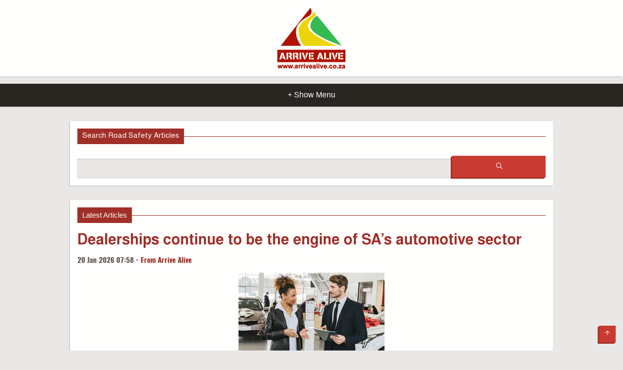

--- FILE ---
content_type: text/html; charset=utf-8
request_url: https://www.arrivealive.mobi/
body_size: 23402
content:
<!DOCTYPE html>
<html lang="en">

<head>
    <meta charset="utf-8" />
<meta name="viewport" content="width=device-width, initial-scale=1.0" />
<meta http-equiv="x-ua-compatible" content="ie=edge">
<title>Home - Arrive Alive</title>

<link rel="dns-prefetch" href="https://wwww.arrivealive.co.za" />
<link rel="dns-prefetch" href="https://google.com" />
<link rel="dns-prefetch" href="https://www.google-analytics.com" />
<link rel="dns-prefetch" href="https://cdn.polyfill.io" />

<link rel="preconnect" href="https://wwww.arrivealive.co.za" />
<link rel="preconnect" href="https://www.google.com" />
<link rel="preconnect" href="https://www.google-analytics.com" />

<link rel="subresource" href="https://cdn.polyfill.io/v2/polyfill.min.js" />



    <link rel="preload" as="style" href="/css/main.min.css" />
    <link rel="preload" as="script" href="/js/main.min.js" />


<link rel="preload" as="font" crossorigin="crossorigin" type="font/woff2" href="/fonts/Oswald-Bold.woff2" />
<link rel="preload" as="font" crossorigin="crossorigin" type="font/woff2" href="/fonts/NimbusSanL-Reg.woff2" />
<link rel="preload" as="font" crossorigin="crossorigin" type="font/woff2" href="/fonts/NimbusSanL-Bol.woff2" />

<meta property="fb:app_id" content="394684160724935" />
<meta name="twitter:dnt" content="on" />

<link rel="apple-touch-icon" sizes="180x180" href="/images/icons/apple-touch-icon.png">
<link rel="icon" type="image/png" sizes="32x32" href="/images/icons/favicon-32x32.png">
<link rel="icon" type="image/png" sizes="16x16" href="/images/icons/favicon-16x16.png">
<link rel="manifest" href="/images/icons/manifest.json">
<link rel="mask-icon" href="/images/icons/safari-pinned-tab.svg" color="#b21200">
<link rel="shortcut icon" href="/images/icons/favicon.ico">

<meta name="apple-mobile-web-app-title" content="Arrive Alive">
<meta name="application-name" content="Arrive Alive">
<meta name="msapplication-config" content="/images/icons/browserconfig.xml">
<meta name="theme-color" content="#B21200">

<meta name="google-site-verification" content="gudHy2fF67RIDulilOVrwApSsWXwKjnBW1IxLLoJmdQ" />
<meta name="verify-v1" content="AhDCXibqzlaP0FN1pk1uOs5mbhh0Qjpw/Bfy+4//qDM=" />
<meta name="msvalidate.01" content="B65638168D096F17D6A75A097CF657B0" />

<meta name="apple-mobile-web-app-capable" content="yes" />
<link href="/images/icons/apple_splash_2048.png" sizes="2048x2732" rel="apple-touch-startup-image" />
<link href="/images/icons/apple_splash_1668.png" sizes="1668x2224" rel="apple-touch-startup-image" />
<link href="/images/icons/apple_splash_1536.png" sizes="1536x2048" rel="apple-touch-startup-image" />
<link href="/images/icons/apple_splash_1125.png" sizes="1125x2436" rel="apple-touch-startup-image" />
<link href="/images/icons/apple_splash_1242.png" sizes="1242x2208" rel="apple-touch-startup-image" />
<link href="/images/icons/apple_splash_750.png" sizes="750x1334" rel="apple-touch-startup-image" />
<link href="/images/icons/apple_splash_640.png" sizes="640x1136" rel="apple-touch-startup-image" />

<meta name="apple-mobile-web-app-status-bar-style" content="black" />

<link type="text/plain" rel="author" href="https://www.arrivealive.mobi/humans.txt" />
    <link rel="canonical" href="https://www.arrivealive.mobi/" />

<meta name="description" content="To develop an effective road safety information portal that will enhance awareness of road safety and save lives." />

<meta property="og:site_name" content="Arrive Alive" />
<meta property="og:title" content="Home | Arrive Alive" />
<meta property="og:description" content="To develop an effective road safety information portal that will enhance awareness of road safety and save lives." />
<meta property="og:image" content="https://www.arrivealive.mobi/images/open-graph-logo.jpg" />
<meta property="og:image:alt" content="Home | Arrive Alive" />
<meta property="og:image:width" content="600" />
<meta property="og:image:height" content="315" />

<meta property="og:type" content="website" />
<meta property="og:url" content="https://www.arrivealive.mobi/" />

<meta property="twitter:card" content="summary_large_image">
<meta property="twitter:url" content="https://www.arrivealive.mobi/">
<meta property="twitter:site" content="@_ArriveAlive">
<meta property="twitter:title" content="Home | Arrive Alive">
<meta property="twitter:description" content="To develop an effective road safety information portal that will enhance awareness of road safety and save lives.">
<meta property="twitter:image" content="https://www.arrivealive.mobi/images/open-graph-logo.jpg">    
    <!--[if lt IE 9]>
  <script type="text/javascript">
    !function(){if(navigator.userAgent.match(/MSIE\s?8/gi)){var t=document.createElement("script");t.src="https://cdn.jsdelivr.net/npm/html5shiv@3/dist/html5shiv.min.js",document.write(t.outerHTML)}}();
  </script>
  <style>img[src*=".svg"]{display:none;}</style>
<![endif]-->
    <style>
        html{min-height:100%;min-height:100vh;min-width:300px;text-rendering:optimizeLegibility;-webkit-font-smoothing:antialiased;-moz-osx-font-smoothing:grayscale;scroll-behavior:smooth}body,html{min-height:100%;word-wrap:break-word;width:100%;height:100%}blockquote,body,code,dd,div,dl,dt,fieldset,form,h1,h2,h3,h4,h5,h6,input,legend,li,ol,p,pre,td,textarea,th,ul{margin:0;padding:0}body::before{content:'Loading...';position:absolute;top:-200px;left:0;right:0;padding:15px;background-color:#a02f28;z-index:999;color:#fffffe;text-align:center;transition:top .3s ease-in}fieldset,img{border:0}img{max-width:100%;image-rendering:-webkit-optimize-contrast;border:0;max-width:100%}.main-menu{box-shadow:-2px 2px 0 rgba(0,0,0,.1);position:-webkit-sticky;position:sticky;top:0;z-index:100}.menu-wrapper{transition:left .3s ease-in-out;will-change:left;backface-visibility:hidden}ol,ul{list-style-position:outside;list-style-type:initial;margin-left:15px}h1,h2,h3,h4,h5,h6{font-size:100%;font-weight:400}h1,h2,h3,h4,h5{color:#1a1915;font-family:Nimbus-Sans,Arial,Helvetica,sans-serif;margin:5px 0;font-weight:700}input,select,textarea{font-family:inherit;font-size:inherit;font-weight:inherit}.btn,button[type=submit]{box-shadow:-3px 3px 0 #a02f28,-2px 2px #a02f28,-1px 1px 0 #a02f28;cursor:pointer;text-transform:uppercase;transition:.1s}p{vertical-align:baseline}h1 a,h2 a,h3 a,h4 a,h5 a{font:inherit;text-decoration:none}img.img-lazy{filter:blur(6px)}.margin-bot-gutter-large{margin-bottom:30px}h3{font-size:28px}.block{display:block}.scrollable{overflow-x:auto;white-space:nowrap;margin-bottom:15px;padding-bottom:0;display:-ms-flexbox;display:flex;-ms-flex-direction:row;flex-direction:row;-ms-flex-pack:start;justify-content:flex-start}ul.list-inline{margin-left:0;padding-left:0;list-style:none}.scrollable>li{display:inline-block;white-space:normal;margin:0 0 15px;padding:0;-ms-flex:1;flex:1;position:relative;-ms-flex-item-align:center;align-self:center;max-width:160px;min-width:120px}ul.list-inline li{display:inline-block}.scrollable>li+li{margin-left:30px}.margin-bot-gutter{margin-bottom:15px}footer ul{list-style:none;margin:0 0 5px;padding:0;text-align:center;width:100%}footer ul li{display:inline-block}footer ul li+li{border-left:1px solid #5e5651;margin-left:5px;padding-left:6px}.main-menu a.active,.main-menu a:active,.main-menu a:focus{text-decoration:none;background-color:#a02f28;color:#fffffe;z-index:2}*{box-sizing:border-box}html{color:#000;background:#e9e8e7;font-size:13px;font-family:Arial,Helvetica,sans-serif;min-height:100%;min-height:100vh;min-width:300px;overflow-x:hidden;-webkit-font-smoothing:antialiased;line-height:1.33}body,div,form,h2,input,li,p,ul{margin:0;padding:0}.main-menu,header{text-align:center}section{background-color:#fffffe;color:#1a1915;margin-bottom:30px;padding:15px;box-shadow:-2px 2px 0 rgba(0,0,0,.1);position:relative}header section{margin-bottom:15px}a{color:#a02f28;text-decoration:none}a img{border:none;outline:0}header img{max-height:100px}img[alt]{position:relative}img[alt]:before{display:block;content:"We're sorry, this image is broken :(";margin-bottom:10px;padding:15px;border:1px solid #e9e8e7;box-shadow:-2px 2px 0 rgba(0,0,0,.1);width:250px;text-align:center}.main-menu{background-color:#292622;margin-bottom:30px;box-shadow:-2px 2px 0 rgba(0,0,0,.1);height:47px}.container{width:90%;margin:0 auto;max-width:992px}.text-center{text-align:center}.main-menu a{color:#fffffe;text-transform:capitalize;text-decoration:none;padding:15px;display:block;position:relative}.menu-wrapper{width:100%;height:100%;position:fixed;top:0;left:-100%;display:block;background-color:#292622;z-index:100;will-change:left;backface-visibility:hidden;overflow-y:auto;padding-bottom:45px}.menu-container{height:100%;overflow-y:auto}ul{list-style-position:outside;list-style-type:initial;margin-left:15px;margin-bottom:15px}.main-menu ul{margin:0;padding:0;display:block}ul li{margin-bottom:7.5px}.main-menu li{margin:0;padding:0;display:block;text-align:left;position:relative;border-top:1px solid #a02f28}ul a{text-decoration:underline}.main-menu li.has-children>a{margin-right:45px}.main-menu li.has-children>ul{display:none}.toggle-menu-item,.toggle-menu-item:after{cursor:pointer;display:block;position:absolute;top:0;right:0;width:45px;height:45px;font-size:45px;line-height:45px;color:#fffffe;border-left:1px solid #a02f28;text-align:center}.menu-wrapper .toggle-menu{background-color:#292622;position:absolute;left:0;bottom:0;right:0;z-index:101;border-top:1px solid #a02f28}h2{color:#1a1915;font-family:Nimbus-Sans,Arial,Helvetica,sans-serif;margin:5px 0;font-weight:700;font-size:25.6px}.section-header{position:relative;margin:0 0 15px;display:block;z-index:2;font-size:15px}.section-header span{position:static;display:inline-block;padding:5px 10px;color:#fffffe;background-color:#a02f28;font-weight:400}.section-header span::after{content:'';position:absolute;z-index:-1;display:block;height:1px;top:50%;left:0;right:0;background-color:#a02f28}form{padding-top:15px}.input-group{display:table;table-layout:auto;width:100%}input{font-family:inherit;font-size:inherit;font-weight:inherit}.form-control{box-shadow:inset 0 2px 0 rgba(0,0,0,.04);border:1px solid #ccc;background-color:#e9e8e7;margin-top:5px;padding:10px;width:100%}.input-group button,.input-group input{margin:0;padding:10px;display:table-cell;vertical-align:top}.input-group input{width:80%}.btn,button[type=submit]{box-shadow:-3px 3px 0 #a02f28,-2px 2px #a02f28,-1px 1px 0 #a02f28;background:#c93b32;border:0;color:#fffffe;position:relative;padding:5px 10px;text-transform:uppercase;display:inline-block;margin-bottom:2px}.input-group button{margin-left:5%;width:15%;text-align:center}.text-black-2{color:#292622}h2 a{font:inherit;text-decoration:none}.byline{font-size:15px;font-weight:700;display:block;color:#5e5651;font-family:Oswald,Arial,Helvetica,sans-serif;margin-bottom:15px}.text-red{color:#a02f28}footer a{text-decoration:none}a.back-to-top{position:fixed;bottom:15px;right:15px;z-index:10}
    </style>
    
    
        <link rel="stylesheet" href="/css/main.min.css" />
    
</head>

<body>
    <!--[if lte IE 9]>
        <section class="text-center">
            <p>You are using an <strong>outdated</strong> browser. Please <a href="https://browsehappy.com/" target="_blank" rel="nofollow noopener">upgrade your browser</a> to improve your experience and security.</p>
        </section>
    <![endif]-->
    <header>
        <section>
            <a href="/">
                <!--[if lt IE 9]>
                    <img src="~/images/Arrive_alive_logo_small.png" alt="Arrive Alive" width="100" height="100"/>
                <![endif]-->
                <img src="/images/arrive-alive-logo.svg" alt="Arrive Alive" width="150" height="155" />
            </a>
        </section>
    </header>
    <nav id="top" class="main-menu">
        <div class="container">
            <label for="chkMenu" class="toggle-menu text-center">+ Show Menu</label>
        </div>
        <input type="checkbox" id="chkMenu"/>
        <div class="menu-wrapper">
            <div class="menu-container">
                
                    <ul>



<li class="">
        <a href="/"  >Home</a>
</li>


<li class="has-children">
        <label class="lbl" for="360917cb-83e0-4ca1-80c4-2fed12cd45ef">News</label>
        <input type="checkbox" id="360917cb-83e0-4ca1-80c4-2fed12cd45ef" />
        <ul>



<li class="">
        <a href="/news.aspx?s=1"  >From Arrive Alive</a>
</li>


<li class="">
        <a href="/news.aspx?s=4"  >Road Safety in the Media</a>
</li>


<li class="">
        <a href="/news.aspx?s=3"  >Road Safety Highlights</a>
</li>


<li class="">
        <a href="/news.aspx?s=2"  >Department Of Transport</a>
</li>


<li class="">
        <a href="/arrive-alive-in-the-news"  >Arrive Alive in the News</a>
</li>


<li class="">
        <a href="/newsletters"  >Newsletters</a>
</li>


<li class="">
        <a href="/events-calendar"  >Events Calendar</a>
</li>


<li class="">
        <a href="/road-safety-conferences"  >Road Safety Conferences</a>
</li>        </ul>
        <label class="toggle-menu-item" for="360917cb-83e0-4ca1-80c4-2fed12cd45ef">+</label>
</li>


<li class="has-children">
        <label class="lbl" for="f6133fde-1fcc-419a-a0c9-8b72d73bcf43">Road Safety</label>
        <input type="checkbox" id="f6133fde-1fcc-419a-a0c9-8b72d73bcf43" />
        <ul>



<li class="">
        <a href="/decade-of-action-for-road-safety-2011-2020"  >Decade of Action for Road Safety 2011-2020</a>
</li>


<li class="">
        <a href="/road-safety-worldwide"  >Road Safety Worldwide</a>
</li>


<li class="has-children">
        <label class="lbl" for="de513063-1fd1-424a-866c-e2883408a8c3">Statistical Information</label>
        <input type="checkbox" id="de513063-1fd1-424a-866c-e2883408a8c3" />
        <ul>



<li class="">
        <a href="/accident-types"  >Accident Types</a>
</li>


<li class="">
        <a href="/definitions-and-explanatory-notes"  >Definitions and Notes</a>
</li>


<li class="">
        <a href="/fatal-crashes-jan-jul-2004"  >Fatal Crashes Jan - Jul 2004</a>
</li>


<li class="">
        <a href="/fatal-accidents"  >Fatal Road Traffic Accidents</a>
</li>


<li class="">
        <a href="/statistical-breakdown-of-fatalities-des-2002"  >Fatalities December 2002</a>
</li>


<li class="">
        <a href="/2003-traffic-offence-survey-comprehensive-report-on-fatal-crash-statistics-and-road-traffic-information"  >General Statistics on Road Safety</a>
</li>


<li class="">
        <a href="/how-are-statistics-collected"  >How are Statistics Collected?</a>
</li>


<li class="">
        <a href="/seatbelt-wearing-rates"  >Seatbelt Wearing Rates</a>
</li>


<li class="">
        <a href="/traffic-offence-monitoring"  >Traffic Offence Monitoring</a>
</li>        </ul>
        <label class="toggle-menu-item" for="de513063-1fd1-424a-866c-e2883408a8c3">+</label>
</li>


<li class="has-children">
        <label class="lbl" for="fcadecae-5daf-4103-aedc-65283a5923d2">Road Safety in South Africa</label>
        <input type="checkbox" id="fcadecae-5daf-4103-aedc-65283a5923d2" />
        <ul>



<li class="">
        <a href="/get-there-no-regrets-and-road-safety"  >Get There No Regrets</a>
</li>


<li class="">
        <a href="/transport-month-2009"  >Transport Month 2009</a>
</li>


<li class="">
        <a href="/historical-perspective"  >Arrive Alive in South Africa</a>
</li>


<li class="">
        <a href="/administrative-adjudication-of-road-traffic-offences"  >AARTO Presentation</a>
</li>


<li class="">
        <a href="/cellular-technology-and-road-safety"  >Cellular Technology</a>
</li>


<li class="">
        <a href="/confiscation-of-vehicles-of-drunk-drivers"  >Confiscation of Vehicles</a>
</li>


<li class="">
        <a href="/administrative-adjudication-of-road-traffic-offences"  >Demerit System</a>
</li>


<li class="">
        <a href="/global-road-safety-partnership"  >GRSP South Africa</a>
</li>


<li class="">
        <a href="/national-household-travel-survey"  >Household Travel Survey</a>
</li>


<li class="">
        <a href="/international-application"  >International Application</a>
</li>


<li class="">
        <a href="/international-websites"  >International Websites</a>
</li>


<li class="">
        <a href="/load-shedding-and-road-safety"  >Load Shedding</a>
</li>


<li class="">
        <a href="/public-private-partnerships"  >Public Private Partnership</a>
</li>


<li class="">
        <a href="/public-transport"  >Public Transport</a>
</li>


<li class="">
        <a href="/2010-world-cup-road-safety"  >Road Safety towards 2010</a>
</li>


<li class="">
        <a href="/road-safety-week"  >Road Safety Week</a>
</li>


<li class="">
        <a href="/road-safety-strategy-in-south-africa"  >Road Safety Strategy</a>
</li>


<li class="">
        <a href="/road-traffic-management-corporation"  >RTMC</a>
</li>


<li class="">
        <a href="/taxi-recapitalization"  >Taxi Recapitalisation</a>
</li>


<li class="">
        <a href="/arrive-alive-phrase"  >The Phrase &quot;Arrive Alive&quot;</a>
</li>


<li class="">
        <a href="/bus-rapid-transit-system-brt-and-road-safety"  >Bus Rapid Transit System</a>
</li>        </ul>
        <label class="toggle-menu-item" for="fcadecae-5daf-4103-aedc-65283a5923d2">+</label>
</li>


<li class="has-children">
        <label class="lbl" for="5de18ec0-6151-4b90-881e-6d4e614034a5">Road Safety &amp; Health</label>
        <input type="checkbox" id="5de18ec0-6151-4b90-881e-6d4e614034a5" />
        <ul>



<li class="">
        <a href="/road-safety-and-eye-examinations"  >Eye Examinations</a>
</li>


<li class="">
        <a href="/alcohol-and-drugs"  >Alcohol &amp; Drugs</a>
</li>


<li class="">
        <a href="/back-pain"  >Back Pain</a>
</li>


<li class="">
        <a href="/cholera"  >Cholera</a>
</li>


<li class="">
        <a href="/cholesterol-and-road-safety"  >Cholesterol</a>
</li>


<li class="">
        <a href="/diabetes"  >Diabetes</a>
</li>


<li class="">
        <a href="/eyesight"  >Eyesight</a>
</li>


<li class="">
        <a href="/fatigue"  >Fatigue</a>
</li>


<li class="">
        <a href="/malaria-and-road-safety-in-africa"  >Malaria</a>
</li>


<li class="">
        <a href="/nutrition"  >Nutrition</a>
</li>


<li class="">
        <a href="/stis-and-hiv"  >STI and HIV</a>
</li>


<li class="">
        <a href="/tuberculosis"  >Tuberculosis</a>
</li>        </ul>
        <label class="toggle-menu-item" for="5de18ec0-6151-4b90-881e-6d4e614034a5">+</label>
</li>


<li class="has-children">
        <label class="lbl" for="50622d42-518f-4457-b551-f4bc4b7ab75e">Road Safety Education</label>
        <input type="checkbox" id="50622d42-518f-4457-b551-f4bc4b7ab75e" />
        <ul>



<li class="">
        <a href="/road-safety-advertisements?page=8"  >Arrive Alive Posters</a>
</li>


<li class="">
        <a href="/pedestrian-safety-manual"  >Child Pedestrian Safety</a>
</li>


<li class="">
        <a href="/education-and-road-safety"  >Education &amp; Road Safety</a>
</li>


<li class="">
        <a href="/road-safety-cartoons"  >Road Safety Cartoons</a>
</li>


<li class="">
        <a href="/road-safety-for-children"  >Road Safety for Children</a>
</li>


<li class="">
        <a href="/road-safety-in-magazines"  >Road Safety in Magazines</a>
</li>


<li class="">
        <a href="/rules-on-the-road"  >Rules on the Road</a>
</li>


<li class="">
        <a href="/license-learner-applications"  >Traffic Signs</a>
</li>


<li class="">
        <a href="/underage-driving"  >Underage Driving</a>
</li>


<li class="">
        <a href="/safety-clips"  >Video Clips on Road Safety</a>
</li>


<li class="">
        <a href="/youth-declaration"  >Youth Declaration</a>
</li>


<li class="">
        <a href="/road-safety-awareness-among-our-young-football-stars"  >Road Safety Awareness among our young Football Stars</a>
</li>        </ul>
        <label class="toggle-menu-item" for="50622d42-518f-4457-b551-f4bc4b7ab75e">+</label>
</li>


<li class="has-children">
        <label class="lbl" for="abfbe0fb-fbc9-40b6-8a01-b455beea5efa">Bus Safety / Truck Safety</label>
        <input type="checkbox" id="abfbe0fb-fbc9-40b6-8a01-b455beea5efa" />
        <ul>



<li class="">
        <a href="/bus-safety-truck-safety"  >Bus Safety / Truck Safety</a>
</li>


<li class="">
        <a href="/fleet-management-logistics-and-road-safety"  >Fleet Management</a>
</li>


<li class="">
        <a href="/overloading-and-road-safety"  >Overloading</a>
</li>


<li class="">
        <a href="/schoolbus-and-road-safety"  >School Bus Safety</a>
</li>


<li class="">
        <a href="/sharing-the-road-with-trucks"  >Sharing The Road With Trucks</a>
</li>


<li class="">
        <a href="/safety-tips-for-truck-and-bus-drivers"  >Truck and Bus Driver Safety</a>
</li>


<li class="">
        <a href="/truck-stops-road-safety"  >Truck Stops &amp; Road Safety</a>
</li>


<li class="">
        <a href="/minibus-taxis-and-road-safety"  >Minibus Taxi</a>
</li>


<li class="">
        <a href="/the-bus-industry-in-south-africa-and-road-safety"  >Bus Industry in South Africa</a>
</li>


<li class="">
        <a href="/the-brandhouse-number-one-taxi-driver-campaign-and-road-safety"  >Number One Taxi Drivers &amp; Road Safety</a>
</li>


<li class="">
        <a href="/road-safety-checklist-for-trucks-buses"  >Checklist for Trucks &amp; Buses</a>
</li>        </ul>
        <label class="toggle-menu-item" for="abfbe0fb-fbc9-40b6-8a01-b455beea5efa">+</label>
</li>


<li class="has-children">
        <label class="lbl" for="17561ed2-050f-4cf8-975e-165123b89ae4">Passenger Safety</label>
        <input type="checkbox" id="17561ed2-050f-4cf8-975e-165123b89ae4" />
        <ul>



<li class="">
        <a href="/child-safety"  >Child Safety</a>
</li>


<li class="">
        <a href="/commuters-and-road-safety-in-south-africa"  >Commuters and Road Safety</a>
</li>


<li class="">
        <a href="/injury-facts-in-the-united-states"  >Injury Facts in the US</a>
</li>


<li class="">
        <a href="/transportation-of-passengers"  >Transportation of Passengers</a>
</li>


<li class="">
        <a href="/road-safety-and-traveling-with-pets"  >Transporting Pets</a>
</li>        </ul>
        <label class="toggle-menu-item" for="17561ed2-050f-4cf8-975e-165123b89ae4">+</label>
</li>


<li class="has-children">
        <label class="lbl" for="bb64eec0-fe5b-4718-a7f9-6df9f27fdc6e">Alternative Transport</label>
        <input type="checkbox" id="bb64eec0-fe5b-4718-a7f9-6df9f27fdc6e" />
        <ul>



<li class="">
        <a href="#"  >Airlines</a>
</li>


<li class="">
        <a href="/bus-safety-truck-safety"  >Bus Services</a>
</li>


<li class="">
        <a href="/car-rental-and-road-safety"  >Car Rental and Road Safety</a>
</li>


<li class="">
        <a href="/golf-carts-and-road-safety"  >Golf Cart Safety</a>
</li>


<li class="">
        <a href="/quad-bikes-safety"  >Quad Bike Safety</a>
</li>


<li class="">
        <a href="/quad-bikes-and-children"  >Quad Bikes &amp; Children</a>
</li>


<li class="">
        <a href="/ridesharing-carpooling"  >Ridesharing</a>
</li>        </ul>
        <label class="toggle-menu-item" for="bb64eec0-fe5b-4718-a7f9-6df9f27fdc6e">+</label>
</li>


<li class="has-children">
        <label class="lbl" for="fb2f0ad0-9b38-4d8d-b8d7-db123e8b16cc">Pedestrian Safety</label>
        <input type="checkbox" id="fb2f0ad0-9b38-4d8d-b8d7-db123e8b16cc" />
        <ul>



<li class="">
        <a href="/avoiding-pedestrians"  >Avoiding Pedestrians</a>
</li>


<li class="">
        <a href="/pedestrian-safety-advice"  >Pedestrian Safety Hints</a>
</li>


<li class="">
        <a href="/pedestrian-safety-manual-and-advice"  >Pedestrian Safety Manual</a>
</li>


<li class="">
        <a href="/running-jogging-and-road-safety"  >Running and Safety</a>
</li>


<li class="">
        <a href="/safety-of-pedestrians"  >Walking In Traffic</a>
</li>


<li class="">
        <a href="/road-safety-pedestrian-distractions-while-walking-in-traffic"  >Pedestrian Distractions</a>
</li>        </ul>
        <label class="toggle-menu-item" for="fb2f0ad0-9b38-4d8d-b8d7-db123e8b16cc">+</label>
</li>


<li class="has-children">
        <label class="lbl" for="3d8f89c5-e288-420e-a891-66afdfc637a1">Cycling Safety</label>
        <input type="checkbox" id="3d8f89c5-e288-420e-a891-66afdfc637a1" />
        <ul>



<li class="">
        <a href="/bicycling-magazine-advice-for-safe-cycling"  >Bicycling Magazine Advice</a>
</li>


<li class="">
        <a href="/compulsory-helmets"  >Compulsory Protective Helmets</a>
</li>


<li class="">
        <a href="/advantages-of-bicycle-commuting"  >Cycling Commuting</a>
</li>


<li class="">
        <a href="/cycling-and-road-safety"  >Cycling and Safety</a>
</li>


<li class="">
        <a href="/cycling-fatalities"  >Cycling Fatalities</a>
</li>


<li class="">
        <a href="/cycle4life-learner-in-traffic-project"  >Cycle4Life!</a>
</li>        </ul>
        <label class="toggle-menu-item" for="3d8f89c5-e288-420e-a891-66afdfc637a1">+</label>
</li>


<li class="has-children">
        <label class="lbl" for="b9ba0bb4-d1fe-4a30-93ac-2b4248da4866">Scholar Patrol</label>
        <input type="checkbox" id="b9ba0bb4-d1fe-4a30-93ac-2b4248da4866" />
        <ul>



<li class="">
        <a href="/scholar-patrol-composition-and-procedure"  >Composition and Procedure</a>
</li>


<li class="">
        <a href="/scholar-patrol-conditions-of-use"  >Conditions of Use</a>
</li>


<li class="">
        <a href="/scholar-patrol-legislation"  >Legislation</a>
</li>


<li class="">
        <a href="/scholar-patrol-summary-of-actions"  >Summary of Actions</a>
</li>        </ul>
        <label class="toggle-menu-item" for="b9ba0bb4-d1fe-4a30-93ac-2b4248da4866">+</label>
</li>


<li class="has-children">
        <label class="lbl" for="2e60e07e-6ff6-49e7-8cd5-b8ab271d6179">Road Safety Advertisements</label>
        <input type="checkbox" id="2e60e07e-6ff6-49e7-8cd5-b8ab271d6179" />
        <ul>



<li class="">
        <a href="/road-safety-advertisements?page=8"  >Arrive Alive Posters</a>
</li>


<li class="">
        <a href="/remembering-accident-victims"  >Remembering Accident Victims</a>
</li>


<li class="">
        <a href="/arrive-alive-advertisements-2015"  >Arrive Alive Advertisements 2015</a>
</li>        </ul>
        <label class="toggle-menu-item" for="2e60e07e-6ff6-49e7-8cd5-b8ab271d6179">+</label>
</li>


<li class="has-children">
        <label class="lbl" for="4fa0e7e5-3179-48f9-8bb8-3572475b6aa5">Blood Services</label>
        <input type="checkbox" id="4fa0e7e5-3179-48f9-8bb8-3572475b6aa5" />
        <ul>



<li class="">
        <a href="/blood-products"  >Blood Products</a>
</li>


<li class="">
        <a href="/blood-safety"  >Blood Safety</a>
</li>


<li class="">
        <a href="/frequently-asked-questions"  >FAQ&#x27;s</a>
</li>


<li class="">
        <a href="/sanbs-initiatives"  >Initiatives</a>
</li>


<li class="">
        <a href="/press-releases"  >Press Realeases</a>
</li>


<li class="">
        <a href="/safe-donation"  >Safe Donations</a>
</li>        </ul>
        <label class="toggle-menu-item" for="4fa0e7e5-3179-48f9-8bb8-3572475b6aa5">+</label>
</li>


<li class="has-children">
        <label class="lbl" for="163bd05c-3040-4a07-a85c-b874331dfb71">Accident Investigation</label>
        <input type="checkbox" id="163bd05c-3040-4a07-a85c-b874331dfb71" />
        <ul>



<li class="">
        <a href="/accident-investigation-conference"  >Accident Conference</a>
</li>


<li class="">
        <a href="/advice-and-suggestions"  >Advice and Suggestions</a>
</li>


<li class="">
        <a href="/choose-an-accident-investigator"  >How to Choose An Investigator</a>
</li>


<li class="">
        <a href="/best-photos-at-an-accident-scene"  >Photographs at an Accident Scene</a>
</li>


<li class="">
        <a href="/vehicle-telematics-accident-investigation-and-fleet-management"  >Vehicle Telematics</a>
</li>        </ul>
        <label class="toggle-menu-item" for="163bd05c-3040-4a07-a85c-b874331dfb71">+</label>
</li>


<li class="has-children">
        <label class="lbl" for="35a37450-a9e0-49a2-8965-01a8575f4720">Emergency Assistance</label>
        <input type="checkbox" id="35a37450-a9e0-49a2-8965-01a8575f4720" />
        <ul>



<li class="">
        <a href="/how-do-i-become-a-paramedic"  >How do I become a Paramedic?</a>
</li>


<li class="">
        <a href="/accident-scene-safety"  >Accident Scene Safety</a>
</li>        </ul>
        <label class="toggle-menu-item" for="35a37450-a9e0-49a2-8965-01a8575f4720">+</label>
</li>


<li class="">
        <a href="/downloads"  >Downloads</a>
</li>        </ul>
        <label class="toggle-menu-item" for="f6133fde-1fcc-419a-a0c9-8b72d73bcf43">+</label>
</li>


<li class="has-children">
        <label class="lbl" for="1525a6e0-9df1-4d87-b5d8-ab78a093be8c">Driver</label>
        <input type="checkbox" id="1525a6e0-9df1-4d87-b5d8-ab78a093be8c" />
        <ul>



<li class="has-children">
        <label class="lbl" for="2a15b3e3-1874-4c96-ae36-9ffd0c2a3813">Driver Fitness</label>
        <input type="checkbox" id="2a15b3e3-1874-4c96-ae36-9ffd0c2a3813" />
        <ul>



<li class="">
        <a href="/clear-vision"  >Driving and Clear Vision</a>
</li>


<li class="">
        <a href="/eye-diseases"  >Eye Diseases</a>
</li>


<li class="">
        <a href="/human-error"  >Human Error</a>
</li>


<li class="">
        <a href="/importance-of-vision"  >Importance of Vision</a>
</li>


<li class="">
        <a href="/medicine-medication-and-road-safety"  >Medication and Road Safety</a>
</li>


<li class="">
        <a href="/road-safety-and-eye-examinations"  >Eye Examinations</a>
</li>


<li class="">
        <a href="/eye-protection-and-road-safety"  >Eye Protection</a>
</li>


<li class="">
        <a href="/physical-fitness-for-safe-driving-road-safety"  >Physical Fitness for Safe Driving</a>
</li>        </ul>
        <label class="toggle-menu-item" for="2a15b3e3-1874-4c96-ae36-9ffd0c2a3813">+</label>
</li>


<li class="has-children">
        <label class="lbl" for="ba24c97b-828a-4c79-a8e1-cb879e73faef">Drunken Driving</label>
        <input type="checkbox" id="ba24c97b-828a-4c79-a8e1-cb879e73faef" />
        <ul>



<li class="">
        <a href="/drunk-driving-and-road-safety"  >Alcohol and Accidents</a>
</li>


<li class="">
        <a href="/alcohol-and-road-traffic-crashes"  >Alcohol and Crash Data</a>
</li>


<li class="">
        <a href="/alcohol-and-legal-implications-of-drunk-driving"  >Alcohol and Legal Implications</a>
</li>


<li class="">
        <a href="/brutal-facts"  >Brutal Facts</a>
</li>


<li class="">
        <a href="/confiscation-of-vehicles-of-drunk-drivers"  >Confiscation of Vehicles</a>
</li>


<li class="">
        <a href="/court-procedure"  >Court Procedure</a>
</li>


<li class="">
        <a href="/drink-and-drive"  >Drink and Drive Offences</a>
</li>


<li class="">
        <a href="/drinking-after-an-accident"  >Drinking after an Accident</a>
</li>


<li class="">
        <a href="/how-much-is-too-much-to-drink-before-i-drive"  >How Much Is Too Much?</a>
</li>


<li class="">
        <a href="/how-much-may-a-person-drink"  >Medical - Legal Facts</a>
</li>


<li class="">
        <a href="/non-alcoholic-drinks"  >Non Alcoholic Drinks</a>
</li>


<li class="">
        <a href="/party-tips"  >Party Tips</a>
</li>


<li class="">
        <a href="/south-africans-against-drunk-driving-sadd"  >SA Against Drunk Driving</a>
</li>


<li class="">
        <a href="/drunk-driving-and-the-blood-test"  >The Blood Test</a>
</li>


<li class="">
        <a href="/drunk-driving-and-breath-testing"  >The Test / The Arrest</a>
</li>


<li class="">
        <a href="/under-the-influence"  >Under the Influence</a>
</li>        </ul>
        <label class="toggle-menu-item" for="ba24c97b-828a-4c79-a8e1-cb879e73faef">+</label>
</li>


<li class="has-children">
        <label class="lbl" for="a0054951-b58f-4c21-9e7a-846b07f34a51">Speeding</label>
        <input type="checkbox" id="a0054951-b58f-4c21-9e7a-846b07f34a51" />
        <ul>



<li class="">
        <a href="/speeding-road-safety-and-accidents"  >Accidents and Speeding</a>
</li>


<li class="">
        <a href="/speed-factor"  >Contributory Factor to Crashes</a>
</li>


<li class="">
        <a href="/driver-attitude-and-speeding"  >Driver Attitude and Speeding</a>
</li>


<li class="">
        <a href="/speed-limits"  >Effect of Lowering of Speed</a>
</li>


<li class="">
        <a href="/speeding-facts"  >International Speeding Facts</a>
</li>


<li class="">
        <a href="/law-enforcement"  >Law Enforcement Criteria</a>
</li>


<li class="">
        <a href="/prosecuting-guidelines-for-speed-measuring-equipment"  >Procecuting Guidelines</a>
</li>


<li class="">
        <a href="/speed-kills"  >Speed Kills Because...</a>
</li>


<li class="">
        <a href="/speed-limits-and-the-law"  >Speed Limits and the Law</a>
</li>


<li class="">
        <a href="/stopping-sight-and-driver-reaction-time"  >Stopping Distance</a>
</li>


<li class="">
        <a href="/weather-conditions"  >Weather Conditions and Speed</a>
</li>


<li class="">
        <a href="/science-speed-camera-enforcement"  >Science &amp; Speed Camera Enforcement</a>
</li>        </ul>
        <label class="toggle-menu-item" for="a0054951-b58f-4c21-9e7a-846b07f34a51">+</label>
</li>


<li class="has-children">
        <label class="lbl" for="9f05cffa-39c8-4af6-bdb0-0196462ac1b8">Drowsiness</label>
        <input type="checkbox" id="9f05cffa-39c8-4af6-bdb0-0196462ac1b8" />
        <ul>



<li class="">
        <a href="/actions-for-the-drowsy-driver"  >Actions for Drowsy Drivers</a>
</li>


<li class="">
        <a href="/driver-fatigue"  >Driver Fatigue &amp; Road Safety</a>
</li>


<li class="">
        <a href="/driver-tiredness"  >Driver Tiredness</a>
</li>


<li class="">
        <a href="/effective-countermeasures"  >Effective Countermeasures</a>
</li>


<li class="">
        <a href="/facts-about-drowsy-driving-internationally"  >Facts - International</a>
</li>


<li class="">
        <a href="/study-on-energy-drinks-and-driver-tiredness"  >Study on Energy Drinks</a>
</li>


<li class="">
        <a href="/driver-fatigue-who-is-most-at-risk"  >Who is most at Risk?</a>
</li>


<li class="">
        <a href="/your-biological-clock"  >Your Biological Clock</a>
</li>        </ul>
        <label class="toggle-menu-item" for="9f05cffa-39c8-4af6-bdb0-0196462ac1b8">+</label>
</li>


<li class="has-children">
        <label class="lbl" for="187d9851-e80b-4d40-aa68-a2a632255af4">Planning Your Trip</label>
        <input type="checkbox" id="187d9851-e80b-4d40-aa68-a2a632255af4" />
        <ul>



<li class="">
        <a href="/routes-and-distances"  >Routes and Distances</a>
</li>


<li class="">
        <a href="/road-safety-precaution-measures"  >Safety Precaution Measures</a>
</li>


<li class="">
        <a href="/road-safety-hints-for-planning-your-trip"  >Useful Hints</a>
</li>


<li class="">
        <a href="/route-planner"  >Route Planner</a>
</li>        </ul>
        <label class="toggle-menu-item" for="187d9851-e80b-4d40-aa68-a2a632255af4">+</label>
</li>


<li class="has-children">
        <label class="lbl" for="bacdaeaa-f0c6-40a2-b2fa-f549a836cf7c">In Case of Emergency</label>
        <input type="checkbox" id="bacdaeaa-f0c6-40a2-b2fa-f549a836cf7c" />
        <ul>



<li class="">
        <a href="/cellular-technology-and-road-safety"  >Cellular Technology</a>
</li>


<li class="">
        <a href="/cpr-and-road-safety-know-more-and-save-lives"  >CPR Procedure</a>
</li>


<li class="">
        <a href="/escaping-from-a-submerged-vehicle"  >Escape Under Water</a>
</li>


<li class="">
        <a href="/fixed-wing-emergency-air-evacuation"  >Fixed Wing Evacuation</a>
</li>


<li class="">
        <a href="/air-evacuation"  >Helicopter Evacuation</a>
</li>


<li class="">
        <a href="/your-lifeline-in-a-medical-emergency"  >Lifesaver</a>
</li>


<li class="">
        <a href="/escape-and-safety-from-vehicle-fire"  >Escape and Safety from Vehicle Fire</a>
</li>


<li class="">
        <a href="/firearms-accidents-and-road-safety"  >Firearms, Accidents and Road Safety</a>
</li>        </ul>
        <label class="toggle-menu-item" for="bacdaeaa-f0c6-40a2-b2fa-f549a836cf7c">+</label>
</li>


<li class="has-children">
        <label class="lbl" for="b29fb985-0c0b-48be-9626-c683e2cbd049">In Case of Accident</label>
        <input type="checkbox" id="b29fb985-0c0b-48be-9626-c683e2cbd049" />
        <ul>



<li class="">
        <a href="/road-safety-notification-of-sudden-death-after-an-accident"  >Notification of Sudden Death</a>
</li>


<li class="">
        <a href="/trauma-counseling"  >Trauma Counselling</a>
</li>


<li class="">
        <a href="/vehicle-recovery"  >Vehicle Recovery</a>
</li>


<li class="">
        <a href="/emergency-response-time-and-response-to-road-crashes"  >Response Time</a>
</li>


<li class="">
        <a href="/quad-bike-injuries"  >Quad Bike Injuries</a>
</li>


<li class="">
        <a href="/post-traumatic-stress-after-a-traffic-accident"  >Post Traumatic Stress</a>
</li>


<li class="">
        <a href="/legal-duties-after-a-road-crash"  >Legal Duties and Advice</a>
</li>


<li class="">
        <a href="/identification-of-a-patient"  >Identification of a Patient</a>
</li>


<li class="">
        <a href="/cellular-technology-and-road-safety"  >Cellular Technology</a>
</li>


<li class="">
        <a href="/how-to-handle-an-emergency"  >Handling An Emergency</a>
</li>


<li class="">
        <a href="/accident-scene-safety"  >Accident Scene Safety</a>
</li>


<li class="">
        <a href="/road-safety-safeguarding-accident-scenes"  >Safeguarding Accident Scenes</a>
</li>


<li class="">
        <a href="/post-accident-medical-claims-and-the-raf"  >Medical claims and the RAF</a>
</li>


<li class="">
        <a href="/medical-aid-accident-and-hospital-admission"  >Medical Aid</a>
</li>        </ul>
        <label class="toggle-menu-item" for="b29fb985-0c0b-48be-9626-c683e2cbd049">+</label>
</li>


<li class="has-children">
        <label class="lbl" for="f8013d2c-91e5-400e-ab61-221e37c2b2ee">Road Rage</label>
        <input type="checkbox" id="f8013d2c-91e5-400e-ab61-221e37c2b2ee" />
        <ul>



<li class="">
        <a href="/aggressive-driving"  >Avoiding Aggressive Driving</a>
</li>


<li class="">
        <a href="/road-rage-introduction"  >Road Rage Article</a>
</li>


<li class="">
        <a href="/road-rage"  >Road Rage Definition</a>
</li>


<li class="">
        <a href="/road-rage"  >Road Rage Study</a>
</li>        </ul>
        <label class="toggle-menu-item" for="f8013d2c-91e5-400e-ab61-221e37c2b2ee">+</label>
</li>


<li class="">
        <a href="/road-safety-and-the-elderly-older-road-users"  >Elderly Road Users</a>
</li>


<li class="">
        <a href="/alzheimers-and-road-safety"  >Alzheimer&#x2019;s and Road Safety</a>
</li>


<li class="">
        <a href="/road-accidents-and-personal-accident-insurance-and-benefits"  >Accident Insurance</a>
</li>


<li class="">
        <a href="/hearing-and-road-safety"  >Hearing and Road Safety</a>
</li>        </ul>
        <label class="toggle-menu-item" for="1525a6e0-9df1-4d87-b5d8-ab78a093be8c">+</label>
</li>


<li class="has-children">
        <label class="lbl" for="bf80ddbb-fe8c-4067-b7d0-a23b18ad2135">Vehicle</label>
        <input type="checkbox" id="bf80ddbb-fe8c-4067-b7d0-a23b18ad2135" />
        <ul>



<li class="has-children">
        <label class="lbl" for="23a022b2-a127-49c5-98d4-08c0ae062336">Tyre Safety</label>
        <input type="checkbox" id="23a022b2-a127-49c5-98d4-08c0ae062336" />
        <ul>



<li class="">
        <a href="/road-safety-tyre-safety"  >Tyre Safety</a>
</li>


<li class="">
        <a href="/tyre-expiry"  >Aspects of Tyre Safety</a>
</li>


<li class="">
        <a href="/nitrogen-in-tyres-and-road-safety"  >Nitrogen in Tyres</a>
</li>


<li class="">
        <a href="/run-flat-tyre-technology-and-road-safety"  >Run Flat Tyre Technology</a>
</li>        </ul>
        <label class="toggle-menu-item" for="23a022b2-a127-49c5-98d4-08c0ae062336">+</label>
</li>


<li class="has-children">
        <label class="lbl" for="be2b48fa-963b-4702-be01-44be61d8e717">Windscreen / Vision</label>
        <input type="checkbox" id="be2b48fa-963b-4702-be01-44be61d8e717" />
        <ul>



<li class="">
        <a href="/road-safety-and-your-windscreen"  >Road Safety and your Windscreen</a>
</li>


<li class="">
        <a href="/road-safety-and-avoiding-windscreen-damage"  >Avoiding Windscreen Damage</a>
</li>


<li class="">
        <a href="/cracked-windshield-safe-driving-and-the-law"  >Cracked Windshield, Safe Driving and the Law</a>
</li>        </ul>
        <label class="toggle-menu-item" for="be2b48fa-963b-4702-be01-44be61d8e717">+</label>
</li>


<li class="has-children">
        <label class="lbl" for="feb139cb-589b-466e-b6be-af22cfe2d531">Motorcycle Safety</label>
        <input type="checkbox" id="feb139cb-589b-466e-b6be-af22cfe2d531" />
        <ul>



<li class="">
        <a href="/motorcycle-safety-and-atgatt"  >Motorcycle Safety and ATGATT</a>
</li>


<li class="">
        <a href="/motorcycle-accident-cause-factors"  >Causes of Accidents</a>
</li>


<li class="">
        <a href="/motorcycle-safety"  >Motorcycle Safety</a>
</li>


<li class="">
        <a href="/101-steps-to-motorcycle-safety-traffic-strategies"  >Motorcycle Safety 101</a>
</li>


<li class="">
        <a href="/on-track-riding-experience"  >Training / OTRE</a>
</li>


<li class="">
        <a href="/motorbike-safety-and-children-as-pillion"  >Motorbike Safety and children as Pillion</a>
</li>        </ul>
        <label class="toggle-menu-item" for="feb139cb-589b-466e-b6be-af22cfe2d531">+</label>
</li>


<li class="has-children">
        <label class="lbl" for="916d3742-8478-429f-9d24-ada734a95e0b">Seatbelts</label>
        <input type="checkbox" id="916d3742-8478-429f-9d24-ada734a95e0b" />
        <ul>



<li class="">
        <a href="/seatbelt-safety"  >Seatbelts</a>
</li>


<li class="">
        <a href="/pregnancy-and-safe-driving"  >Pregnancy and Seatbelts</a>
</li>


<li class="">
        <a href="/seatbelt-safety"  >Seatbelt Protection</a>
</li>


<li class="">
        <a href="/seatbelt-safety"  >Seatbelt Study</a>
</li>


<li class="">
        <a href="/seatbelt"  >Seatbelt Presentation</a>
</li>


<li class="">
        <a href="/child-restraints-and-road-safety"  >Child Restraints</a>
</li>        </ul>
        <label class="toggle-menu-item" for="916d3742-8478-429f-9d24-ada734a95e0b">+</label>
</li>


<li class="has-children">
        <label class="lbl" for="88e5956b-0556-401e-b483-40f15c8744ee">4x4</label>
        <input type="checkbox" id="88e5956b-0556-401e-b483-40f15c8744ee" />
        <ul>



<li class="">
        <a href="/4x4-off-road-driving-techniques-safety"  >4x4 Off-Road Driving Techniques &amp; Safety</a>
</li>


<li class="">
        <a href="/4x4-driving-and-vehicle-insurance-"  >4x4 Driving and Vehicle Insurance</a>
</li>


<li class="">
        <a href="/4x4-water-crossings"  >4x4 &amp; Water Crossings</a>
</li>


<li class="">
        <a href="/4x4-driving-hills-rocky-surfaces"  >4x4 Driving Hills &amp; Rocky Surfaces</a>
</li>


<li class="">
        <a href="/4x4-driving-with-mud-tyres-and-mud-driving"  >4x4 Driving with Mud Tyres and Mud Driving</a>
</li>


<li class="">
        <a href="/4x4-sand-driving-safety"  >4x4 Sand Driving Safety</a>
</li>


<li class="">
        <a href="/tools-and-spare-parts-for-safe-4x4-driving"  >Tools and Spare Parts for Safe 4x4 Driving</a>
</li>


<li class="">
        <a href="/4x4-jacking-snatch-recovery"  >4x4 Jacking &amp; Snatch Recovery</a>
</li>


<li class="">
        <a href="/4x4-terrain-knowledge"  >4x4 Terrain Knowledge</a>
</li>


<li class="">
        <a href="/4x4-off-road-driving-and-conservation"  >4x4 Off-Road Driving and Conservation</a>
</li>


<li class="">
        <a href="/4x4-winter-driving"  >4x4 Winter Driving</a>
</li>


<li class="">
        <a href="/4x4-off-road-driving-techniques-safety"  >4x4 Driving and Usage of Recovery Straps</a>
</li>


<li class="">
        <a href="/4x4-winch-guide"  >4X4 Winch Guide</a>
</li>


<li class="">
        <a href="/4x4-offroad-checklist"  >4x4 Offroad Checklist</a>
</li>


<li class="">
        <a href="/25-tips-to-do-before-going-offroad"  >25 Offroad Tips</a>
</li>        </ul>
        <label class="toggle-menu-item" for="88e5956b-0556-401e-b483-40f15c8744ee">+</label>
</li>


<li class="">
        <a href="/car-insurance-vehicle-coverage"  >Essential Cover</a>
</li>


<li class="">
        <a href="/car-insurance-and-road-safety"  >Car Insurance</a>
</li>


<li class="">
        <a href="/travel-insurance-and-safety-for-travellers"  >Travel Insurance</a>
</li>


<li class="">
        <a href="/gps-and-road-safety"  >GPS &amp; Road Safety</a>
</li>


<li class="">
        <a href="/gps-navigation-technology-and-buying-a-gps-device"  >GPS Technology and Buying a GPS</a>
</li>


<li class="">
        <a href="/precautions"  >Precautions Working on Vehicle</a>
</li>


<li class="">
        <a href="/shock-absorbers-and-safe-driving"  >Shocks / Suspension</a>
</li>


<li class="">
        <a href="/road-safety-and-steering-safely"  >Steering</a>
</li>


<li class="">
        <a href="/brakesbraking-and-road-safety"  >The Brakes</a>
</li>


<li class="">
        <a href="/involuntary"  >The Involuntary Stop</a>
</li>


<li class="">
        <a href="/towing-of-vehicles"  >Towing of Vehicles</a>
</li>


<li class="">
        <a href="/vehicle-maintenance-and-repair"  >Vehicle Maintenance</a>
</li>        </ul>
        <label class="toggle-menu-item" for="bf80ddbb-fe8c-4067-b7d0-a23b18ad2135">+</label>
</li>


<li class="has-children">
        <label class="lbl" for="627c550f-42a3-4c7f-ab33-25c14d37b20c">Driving</label>
        <input type="checkbox" id="627c550f-42a3-4c7f-ab33-25c14d37b20c" />
        <ul>



<li class="">
        <a href="/road-safety-and-flood-risks-for-drivers-and-pedestrians-"  >Flood Risks for Drivers and Pedestrians </a>
</li>


<li class="has-children">
        <label class="lbl" for="57742aa7-8052-48aa-a3e8-2526b2253bc9">Safe Driving Techniques</label>
        <input type="checkbox" id="57742aa7-8052-48aa-a3e8-2526b2253bc9" />
        <ul>



<li class="">
        <a href="/advanced-driving"  >Advanced Driving</a>
</li>


<li class="">
        <a href="/road-safety-advice-for-foreigners-driving-in-south-africa"  >Advice for Foreigners</a>
</li>


<li class="">
        <a href="/avoiding-animals-on-the-road"  >Avoiding Animals</a>
</li>


<li class="">
        <a href="/avoiding-distractions-whilst-driving"  >Avoiding Distractions</a>
</li>


<li class="">
        <a href="/safe-driving-techniques"  >Better Road Manners</a>
</li>


<li class="">
        <a href="/other-drivers"  >Beware of Other Drivers</a>
</li>


<li class="">
        <a href="/driver-instructor-insight"  >Driver Instructor Advice</a>
</li>


<li class="">
        <a href="/driving-around-traffic-circle-roundabout"  >Driving a Roundabout</a>
</li>


<li class="">
        <a href="/driving-at-night"  >Driving at Night</a>
</li>


<li class="">
        <a href="/driving-in-heavy-rain"  >Driving in the Rain</a>
</li>


<li class="">
        <a href="/driving-in-winter-driving-on-snow-and-ice"  >Driving in Winter</a>
</li>


<li class="">
        <a href="/veld-and-forest-fires"  >Driving near Fire</a>
</li>


<li class="">
        <a href="/safe-driving-on-gravel-roads"  >Driving of Gravel</a>
</li>


<li class="">
        <a href="/lights-on"  >Driving with Lights On</a>
</li>


<li class="">
        <a href="/following-distances-and-road-crashes"  >Following Distances</a>
</li>


<li class="">
        <a href="/visibility"  >Visibility</a>
</li>


<li class="">
        <a href="/blind-spots-and-road-safety"  >Avoiding Blind Spots</a>
</li>


<li class="">
        <a href="/road-safety-near-construction-zones-road-works"  >Construction Zones Safety</a>
</li>


<li class="">
        <a href="/safe-overtaking-and-road-safety"  >Safe Overtaking</a>
</li>


<li class="">
        <a href="/guide-to-safety-and-driving-on-safari-driving-in-the-nature-reserve"  >Safe Driving on Safari /  Nature Reserves</a>
</li>


<li class="">
        <a href="/roadworks-and-road-safety"  >Roadworks</a>
</li>


<li class="">
        <a href="/safe-driving-with-tractors-and-preventing-tractor-accidents"  >Safe Driving with Tractors and Preventing Tractor Accidents</a>
</li>        </ul>
        <label class="toggle-menu-item" for="57742aa7-8052-48aa-a3e8-2526b2253bc9">+</label>
</li>


<li class="has-children">
        <label class="lbl" for="9bc63dc7-19b7-4ef3-9e7f-151282c0ebb0">Hijacking</label>
        <input type="checkbox" id="9bc63dc7-19b7-4ef3-9e7f-151282c0ebb0" />
        <ul>



<li class="">
        <a href="/highjacking"  >Anti Hijacking Project</a>
</li>


<li class="">
        <a href="/history-of-arrive-alive"  >Awards Criteria</a>
</li>


<li class="">
        <a href="/c-track-intelligent-solutions"  >C-Track Secure</a>
</li>


<li class="">
        <a href="/hijack-prevention-guidelines"  >Hijack Prevention Guidelines</a>
</li>


<li class="">
        <a href="/protecting-yourself-against-hijackings"  >Protecting Yourself</a>
</li>


<li class="">
        <a href="/hostage-situations-and-hijacking"  >Safety Hints</a>
</li>


<li class="">
        <a href="/road-safety-for-women-driving-alone"  >Women Driving Alone</a>
</li>        </ul>
        <label class="toggle-menu-item" for="9bc63dc7-19b7-4ef3-9e7f-151282c0ebb0">+</label>
</li>


<li class="has-children">
        <label class="lbl" for="2d9c1829-50eb-4d3f-b756-1c62c1e6ea9e">Road Conditions</label>
        <input type="checkbox" id="2d9c1829-50eb-4d3f-b756-1c62c1e6ea9e" />
        <ul>



<li class="">
        <a href="/the-south-african-national-roads-agency-ltd"  >SA National Roads Agency Ltd</a>
</li>


<li class="">
        <a href="/toll-roads-in-south-africa"  >Toll Roads - FAQ&#x27;s</a>
</li>        </ul>
        <label class="toggle-menu-item" for="2d9c1829-50eb-4d3f-b756-1c62c1e6ea9e">+</label>
</li>


<li class="">
        <a href="/road-safety-and-rail-crossings-level-crossings"  >Rail/Level Crossings</a>
</li>


<li class="">
        <a href="/safe-driving-in-bad-weather-conditions"  >Weather Conditions</a>
</li>


<li class="has-children">
        <label class="lbl" for="ee30bcce-26d9-4eb7-8fc4-1b96ffefb3cd">K53</label>
        <input type="checkbox" id="ee30bcce-26d9-4eb7-8fc4-1b96ffefb3cd" />
        <ul>



<li class="">
        <a href="/history-to-the-k53-driving-test"  >History to the K53 Driving Test</a>
</li>


<li class="">
        <a href="/k53-driver-licence-test"  >K53 Driver Licence Test</a>
</li>        </ul>
        <label class="toggle-menu-item" for="ee30bcce-26d9-4eb7-8fc4-1b96ffefb3cd">+</label>
</li>


<li class="has-children">
        <label class="lbl" for="a414a19d-9509-4a99-bd2e-8568a2d51671">Sharing the Road with Trucks</label>
        <input type="checkbox" id="a414a19d-9509-4a99-bd2e-8568a2d51671" />
        <ul>



<li class="">
        <a href="/a-fleetwatch-initiative"  >A FleetWatch Initiative</a>
</li>


<li class="">
        <a href="/barloworld-transport-and-road-safety"  >Barloworld Transport and Road Safety</a>
</li>        </ul>
        <label class="toggle-menu-item" for="a414a19d-9509-4a99-bd2e-8568a2d51671">+</label>
</li>        </ul>
        <label class="toggle-menu-item" for="627c550f-42a3-4c7f-ab33-25c14d37b20c">+</label>
</li>


<li class="has-children">
        <label class="lbl" for="d3956056-0b27-4cc4-9a67-b4163c29a717">Enforcement</label>
        <input type="checkbox" id="d3956056-0b27-4cc4-9a67-b4163c29a717" />
        <ul>



<li class="has-children">
        <label class="lbl" for="de11183f-cbee-48e6-918f-617df63be959">RTMC</label>
        <input type="checkbox" id="de11183f-cbee-48e6-918f-617df63be959" />
        <ul>



<li class="">
        <a href="/road-traffic-management-corporation"  >RTMC Background</a>
</li>


<li class="">
        <a href="/administrative-adjudication-of-road-traffic-offences"  >AARTO / Demerit System</a>
</li>


<li class="">
        <a href="/administrative-adjudication-of-road-traffic-offences"  >AARTO Draft Regulations</a>
</li>


<li class="">
        <a href="/accident-investigation-conference"  >Accident Conference</a>
</li>


<li class="">
        <a href="/alcohol-and-road-traffic-crashes"  >Alcohol and Road Crash Data</a>
</li>


<li class="">
        <a href="/road-traffic-management-corporation"  >Background / Legislation</a>
</li>


<li class="">
        <a href="/accident-crash-statistics"  >Road Safety Statistics</a>
</li>        </ul>
        <label class="toggle-menu-item" for="de11183f-cbee-48e6-918f-617df63be959">+</label>
</li>


<li class="has-children">
        <label class="lbl" for="870429d0-dd41-40b4-9711-5d7a76457bd5">eNaTIS</label>
        <input type="checkbox" id="870429d0-dd41-40b4-9711-5d7a76457bd5" />
        <ul>



<li class="">
        <a href="http://www.enatis.com/index.php/where-to-go" target=&#x27;_blank&#x27; rel=&#x27;noopener&#x27;>Driver Licence Testing Centres</a>
</li>        </ul>
        <label class="toggle-menu-item" for="870429d0-dd41-40b4-9711-5d7a76457bd5">+</label>
</li>


<li class="has-children">
        <label class="lbl" for="81496053-6a1d-485e-90ff-ee0daec2ec0e">K53 Licence Test</label>
        <input type="checkbox" id="81496053-6a1d-485e-90ff-ee0daec2ec0e" />
        <ul>



<li class="">
        <a href="/license-learner-applications"  >Licence / Learners Application</a>
</li>        </ul>
        <label class="toggle-menu-item" for="81496053-6a1d-485e-90ff-ee0daec2ec0e">+</label>
</li>


<li class="has-children">
        <label class="lbl" for="3aefc8df-ef72-484c-8ae7-d94d3eacf3a0">Traffic Enforcement</label>
        <input type="checkbox" id="3aefc8df-ef72-484c-8ae7-d94d3eacf3a0" />
        <ul>



<li class="">
        <a href="/average-speed-prosecution"  >Average Speed Prosecution</a>
</li>


<li class="">
        <a href="/breath-testing"  >Breath Testing</a>
</li>


<li class="">
        <a href="/corruption-traffic-enforcement-and-road-safety"  >Corruption &amp; Road Safety</a>
</li>


<li class="">
        <a href="/traffic-enforcement"  >Execution of Warrants</a>
</li>


<li class="">
        <a href="/fixed-speed-camera"  >Fixed Speed Camera</a>
</li>


<li class="">
        <a href="/national-prosecutors-manual"  >National Prosecutors Manual</a>
</li>


<li class="">
        <a href="/policy-for-private-sector"  >Private Sector Involvement</a>
</li>


<li class="">
        <a href="/road-traffic-offences-and-bail-applications"  >Road Traffic Offences and Bail Applications</a>
</li>


<li class="">
        <a href="/rights-and-obligations-when-stopped-by-a-traffic-officer"  >Rights and Obligations when stopped by a Traffic Officer</a>
</li>        </ul>
        <label class="toggle-menu-item" for="3aefc8df-ef72-484c-8ae7-d94d3eacf3a0">+</label>
</li>


<li class="">
        <a href="/traffic-signs-of-south-africa"  >Traffic Signs</a>
</li>


<li class="">
        <a href="/traffic-fine-payment-and-road-safety"  >Traffic Fine Payment</a>
</li>        </ul>
        <label class="toggle-menu-item" for="d3956056-0b27-4cc4-9a67-b4163c29a717">+</label>
</li>


<li class="has-children">
        <label class="lbl" for="6ae515bd-0c79-4906-aa68-c000c6a0e227">Advice</label>
        <input type="checkbox" id="6ae515bd-0c79-4906-aa68-c000c6a0e227" />
        <ul>



<li class="">
        <a href="/ask-the-expert"  >Ask the Expert</a>
</li>


<li class="has-children">
        <label class="lbl" for="3dbaec05-7a44-4a7e-b6fe-57fc32943bb7">How To</label>
        <input type="checkbox" id="3dbaec05-7a44-4a7e-b6fe-57fc32943bb7" />
        <ul>



<li class="">
        <a href="/how-to-become-a-traffic-trainee"  >Become A Traffic Trainee</a>
</li>


<li class="">
        <a href="/how-do-i-become-a-driving-instructor"  >Become A Driving Instructor</a>
</li>


<li class="">
        <a href="/how-do-i-become-a-paramedic"  >Become a Paramedic</a>
</li>


<li class="">
        <a href="/information-on-how-to-become-a-paramedic"  >Info on how to Become a Paramedic</a>
</li>


<li class="">
        <a href="/how-do-i-become-a-fire-fighter"  >How do I become a firefighter</a>
</li>


<li class="">
        <a href="/the-career-as-an-emergency-roadside-assistance-call-centre-operator"  >Emergency Call Centre Operator</a>
</li>        </ul>
        <label class="toggle-menu-item" for="3dbaec05-7a44-4a7e-b6fe-57fc32943bb7">+</label>
</li>


<li class="has-children">
        <label class="lbl" for="33816bcb-77e8-4362-9327-046dcf4928f9">Car Insurance</label>
        <input type="checkbox" id="33816bcb-77e8-4362-9327-046dcf4928f9" />
        <ul>



<li class="">
        <a href="/car-insurance-and-road-safety"  >Car Insurance and Road Safety</a>
</li>


<li class="">
        <a href="/car-insurance-advice-education-and-road-safety-in-south-africa"  >Car Insurance Advice</a>
</li>


<li class="">
        <a href="http://carinsurance.arrivealive.co.za" target=&#x27;_blank&#x27; rel=&#x27;noopener&#x27;>Car Insurance Blog</a>
</li>


<li class="">
        <a href="http://carinsurance.arrivealive.co.za/pay-as-you-drive" target=&#x27;_blank&#x27; rel=&#x27;noopener&#x27;>PAYD</a>
</li>        </ul>
        <label class="toggle-menu-item" for="33816bcb-77e8-4362-9327-046dcf4928f9">+</label>
</li>        </ul>
        <label class="toggle-menu-item" for="6ae515bd-0c79-4906-aa68-c000c6a0e227">+</label>
</li>


<li class="has-children">
        <label class="lbl" for="fd0a024c-e496-427a-9555-1056f914ca9c">Traffic Reports</label>
        <input type="checkbox" id="fd0a024c-e496-427a-9555-1056f914ca9c" />
        <ul>



<li class="">
        <a href="/report-bad-driving-background"  >Background</a>
</li>


<li class="">
        <a href="/national-commuter-hotline"  >National Commuter Hotline</a>
</li>


<li class="">
        <a href="/traffic-observer-application"  >Public Traffic Observer Registration</a>
</li>


<li class="">
        <a href="/report-bad-driving"  >Report Bad Driving</a>
</li>


<li class="">
        <a href="/report-road-conditions"  >Report Road Conditions</a>
</li>


<li class="">
        <a href="/yearly-report"  >Yearly Report</a>
</li>        </ul>
        <label class="toggle-menu-item" for="fd0a024c-e496-427a-9555-1056f914ca9c">+</label>
</li>


<li class="has-children">
        <label class="lbl" for="cffd75bc-49a7-4353-8ecc-ed933598b8a8">Home Safety</label>
        <input type="checkbox" id="cffd75bc-49a7-4353-8ecc-ed933598b8a8" />
        <ul>



<li class="has-children">
        <label class="lbl" for="fca7b3cc-932b-487e-aa18-50efbb0ef4cd">Fire</label>
        <input type="checkbox" id="fca7b3cc-932b-487e-aa18-50efbb0ef4cd" />
        <ul>



<li class="">
        <a href="/safety-from-fire-at-our-homes"  >Safety from Fire at our Homes</a>
</li>


<li class="">
        <a href="/burns-awareness-campaign-launch"  >Safety, Prevention and Treatment from Burns</a>
</li>


<li class="">
        <a href="/safe-storage-of-chemicals-vital-to-avoid-disastrous-fires"  >Safe storage of chemicals vital to avoid disastrous fires</a>
</li>        </ul>
        <label class="toggle-menu-item" for="fca7b3cc-932b-487e-aa18-50efbb0ef4cd">+</label>
</li>


<li class="has-children">
        <label class="lbl" for="3d3945ca-0d76-484a-b648-502b68ba182a">Swimming</label>
        <input type="checkbox" id="3d3945ca-0d76-484a-b648-502b68ba182a" />
        <ul>



<li class="">
        <a href="/swimming-safely-and-advice-to-prevent-drowning"  >Swimming Safely and Advice to Prevent Drowning</a>
</li>


<li class="">
        <a href="/nsri-waterwise-and-preventing-drowning"  >NSRI, WaterWise and Preventing Drowning</a>
</li>        </ul>
        <label class="toggle-menu-item" for="3d3945ca-0d76-484a-b648-502b68ba182a">+</label>
</li>


<li class="has-children">
        <label class="lbl" for="10b77ee4-d75f-422b-b893-a482d86b9954">Snakes</label>
        <input type="checkbox" id="10b77ee4-d75f-422b-b893-a482d86b9954" />
        <ul>



<li class="">
        <a href="/safety-from-snakes-and-snake-bites"  >Pedestrian safety from snakes and snake bites</a>
</li>        </ul>
        <label class="toggle-menu-item" for="10b77ee4-d75f-422b-b893-a482d86b9954">+</label>
</li>


<li class="has-children">
        <label class="lbl" for="be927eef-58d8-4f62-976e-56db213e0a8a">Skin Cancer</label>
        <input type="checkbox" id="be927eef-58d8-4f62-976e-56db213e0a8a" />
        <ul>



<li class="">
        <a href="/skin-cancer-and-safety-on-the-road"  >Skin Cancer and Safety on the Road</a>
</li>        </ul>
        <label class="toggle-menu-item" for="be927eef-58d8-4f62-976e-56db213e0a8a">+</label>
</li>


<li class="has-children">
        <label class="lbl" for="c4f7e502-2f59-4bcc-b713-2db70b63ad98">Nutrition</label>
        <input type="checkbox" id="c4f7e502-2f59-4bcc-b713-2db70b63ad98" />
        <ul>



<li class="">
        <a href="/nutrition"  >Nutrition</a>
</li>        </ul>
        <label class="toggle-menu-item" for="c4f7e502-2f59-4bcc-b713-2db70b63ad98">+</label>
</li>


<li class="has-children">
        <label class="lbl" for="afad1ac6-8ecd-4a59-9604-dbfea7b54d2e">Mushrooms</label>
        <input type="checkbox" id="afad1ac6-8ecd-4a59-9604-dbfea7b54d2e" />
        <ul>



<li class="">
        <a href="/mushrooms"  >Nutrition And Safety With Mushrooms</a>
</li>        </ul>
        <label class="toggle-menu-item" for="afad1ac6-8ecd-4a59-9604-dbfea7b54d2e">+</label>
</li>


<li class="has-children">
        <label class="lbl" for="652ab389-4df0-4c12-a979-95f92b32df63">Firearms</label>
        <input type="checkbox" id="652ab389-4df0-4c12-a979-95f92b32df63" />
        <ul>



<li class="">
        <a href="/firearms-accidents-and-road-safety"  >Firearms, Accidents and Road Safety</a>
</li>        </ul>
        <label class="toggle-menu-item" for="652ab389-4df0-4c12-a979-95f92b32df63">+</label>
</li>


<li class="has-children">
        <label class="lbl" for="e94703af-9858-4db9-bb0a-d8fdc8c6dea9">Electricity</label>
        <input type="checkbox" id="e94703af-9858-4db9-bb0a-d8fdc8c6dea9" />
        <ul>



<li class="">
        <a href="/safety-with-electricity"  >Safety with Electricity and Preventing Electrocution &amp; Fire</a>
</li>        </ul>
        <label class="toggle-menu-item" for="e94703af-9858-4db9-bb0a-d8fdc8c6dea9">+</label>
</li>


<li class="has-children">
        <label class="lbl" for="0a44201b-a5f7-4305-9260-114e73f9b10c">Health</label>
        <input type="checkbox" id="0a44201b-a5f7-4305-9260-114e73f9b10c" />
        <ul>



<li class="">
        <a href="/strokes-and-emergency-response"  >Strokes and Emergency Response</a>
</li>        </ul>
        <label class="toggle-menu-item" for="0a44201b-a5f7-4305-9260-114e73f9b10c">+</label>
</li>


<li class="has-children">
        <label class="lbl" for="7ce92478-5593-49da-8daf-a3795039ba24">Lightning</label>
        <input type="checkbox" id="7ce92478-5593-49da-8daf-a3795039ba24" />
        <ul>



<li class="">
        <a href="/lightning-and-the-safety-of-pedestrians"  >Lightning and the Safety of Pedestrians</a>
</li>        </ul>
        <label class="toggle-menu-item" for="7ce92478-5593-49da-8daf-a3795039ba24">+</label>
</li>


<li class="has-children">
        <label class="lbl" for="70b040ff-5740-421e-b4cc-4748af7baae9">Running</label>
        <input type="checkbox" id="70b040ff-5740-421e-b4cc-4748af7baae9" />
        <ul>



<li class="">
        <a href="/running-jogging-and-road-safety"  >Running / Jogging and Road Safety</a>
</li>


<li class="">
        <a href="/trail-running-and-safety"  >Trail Running and Safety</a>
</li>        </ul>
        <label class="toggle-menu-item" for="70b040ff-5740-421e-b4cc-4748af7baae9">+</label>
</li>


<li class="has-children">
        <label class="lbl" for="f44eb79e-858d-435b-8923-0c9d87246573">Bees</label>
        <input type="checkbox" id="f44eb79e-858d-435b-8923-0c9d87246573" />
        <ul>



<li class="">
        <a href="/safety-of-road-users-from-bee-stings"  >Safety of Road Users from Bee Stings</a>
</li>        </ul>
        <label class="toggle-menu-item" for="f44eb79e-858d-435b-8923-0c9d87246573">+</label>
</li>


<li class="has-children">
        <label class="lbl" for="688b8984-0132-4428-8c2e-adc8d4e56230">Gas</label>
        <input type="checkbox" id="688b8984-0132-4428-8c2e-adc8d4e56230" />
        <ul>



<li class="">
        <a href="/safety-with-gas"  >Safety With Gas</a>
</li>        </ul>
        <label class="toggle-menu-item" for="688b8984-0132-4428-8c2e-adc8d4e56230">+</label>
</li>        </ul>
        <label class="toggle-menu-item" for="cffd75bc-49a7-4353-8ecc-ed933598b8a8">+</label>
</li>


<li class="">
        <a href="////contact-us"  >Contact us</a>
</li></ul>
                
            </div>
            <label for="chkMenu" class="toggle-menu text-center">X Close Menu</label>
        </div>
    </nav>
    <div id="body-content" class="container">
        
<section>
    <h2 class="section-header">
        <span>Search Road Safety Articles</span>
    </h2>
    <form id="frm-search" method="get" action="/search">
    <div class="input-group">
        <input type="text" class="form-control" name="q" id="q" aria-label="Search box">
        <button class="btn" type="submit">
            <!--[if lt IE 9]>
                <img src="~/images/search-icon.png" alt="search icon" width="14" height="14"/>
            <![endif]-->
            <img src="/images/search-icon.svg" alt="search icon" width="14" height="14">
        </button>
    </div>
</form>
</section>


        <section data-id="76175" data-type="articles">
                <p class="section-header">
                    <span>Latest Articles</span>
                </p>
            <div itemscope="" itemtype="http://schema.org/Article">
    
<meta itemprop="headline" content="Dealerships continue to be the engine of SA&#x2019;s automotive sector" />
<div itemprop="image" itemscope itemtype="https://schema.org/ImageObject">
    <meta itemprop="url" content="https://www.arrivealive.co.za//ckfinder/userfiles/images/Peace%20of%20Mind%20-%20FranchiseIBest%202(1).jpg" />
    <meta itemprop="width" content="570" />
    <meta itemprop="height" content="380" />
</div>
<div itemprop="publisher" itemscope itemtype="https://schema.org/Organization">
    <div itemprop="logo" itemscope itemtype="https://schema.org/ImageObject">
        <meta itemprop="url" content="https://www.arrivealive.co.za/images/homepage/arrive_alive_logo.jpg" />
        <meta itemprop="width" content="114" />
        <meta itemprop="height" content="107" />
    </div>
    <meta itemprop="name" content="Dealerships continue to be the engine of SA&#x2019;s automotive sector  Home" />
</div>
<div itemprop="Author" itemscope itemtype="https://schema.org/Person">
    <meta itemprop="name" content="Jonckie" />
</div>
<meta itemprop="datePublished" content="2026-01-20" />
<meta itemprop="dateModified" content="2026-01-20" />
<meta itemprop="description" content="In an era where a vehicle purchase can be completed entirely online, from selecting trim levels to digital contract signing, the vast majority of South" />
<meta itemscope itemprop="mainEntityOfPage" itemtype="https://schema.org/WebPage" itemid="https://www.arrivealive.mobi/" />
    <h2 class="text-black-2">
        <a href="/news.aspx?i=76175&amp;s=1&amp;page=Dealerships-continue-to-be-the-engine-of-SA-s-automotive-sector">Dealerships continue to be the engine of SA&#x2019;s automotive sector </a>
    </h2>
    <span class="byline">20 Jan 2026 07:58 - <span class="text-red">From Arrive Alive</span></span>
    <p class="text-center">
        <img class="img-lazy" alt='Dealerships continue to be the engine of SA&#x2019;s automotive sector ' src="/images/placeholder.jpg" data-src="https://www.arrivealive.co.za//ckfinder/userfiles/images/Peace%20of%20Mind%20-%20FranchiseIBest%202(1).jpg?w=300&h=250&mode=crop&scale=both&format=jpeg&quality=80" width="300" height="250" />
    </p>
    <p>In an era where a vehicle purchase can be completed entirely online, from selecting trim levels to digital contract signing, the vast majority of South Africans continue to choose physical showrooms over virtual platforms.  Recent sales data by naamsa underscores this trend. Of the 48,983 vehicles</p>
    <p class="text-center">
        <a href="/news.aspx?i=76175&amp;s=1&amp;page=Dealerships-continue-to-be-the-engine-of-SA-s-automotive-sector" class="btn">Read More</a>
    </p>
</div>
        </section>
        <section data-id="76174" data-type="articles">
            <div itemscope="" itemtype="http://schema.org/Article">
    
<meta itemprop="headline" content="Murder docket opened after policeman is shot and killed in Browns Farm" />
<div itemprop="image" itemscope itemtype="https://schema.org/ImageObject">
    <meta itemprop="url" content="https://www.arrivealive.co.za//ckfinder/userfiles/images/police%20killings(1).jpg" />
    <meta itemprop="width" content="570" />
    <meta itemprop="height" content="380" />
</div>
<div itemprop="publisher" itemscope itemtype="https://schema.org/Organization">
    <div itemprop="logo" itemscope itemtype="https://schema.org/ImageObject">
        <meta itemprop="url" content="https://www.arrivealive.co.za/images/homepage/arrive_alive_logo.jpg" />
        <meta itemprop="width" content="114" />
        <meta itemprop="height" content="107" />
    </div>
    <meta itemprop="name" content="Murder docket opened after policeman is shot and killed in Browns Farm Home" />
</div>
<div itemprop="Author" itemscope itemtype="https://schema.org/Person">
    <meta itemprop="name" content="Jonckie" />
</div>
<meta itemprop="datePublished" content="2026-01-20" />
<meta itemprop="dateModified" content="2026-01-20" />
<meta itemprop="description" content="Western Cape police are mourning the death of a police official who was shot dead in Browns Farm on Monday evening, 19 January 2026.  Police reports" />
<meta itemscope itemprop="mainEntityOfPage" itemtype="https://schema.org/WebPage" itemid="https://www.arrivealive.mobi/" />
    <h2 class="text-black-2">
        <a href="/news.aspx?i=76174&amp;s=1&amp;page=Murder-docket-opened-after-policeman-is-shot-and-killed-in-Browns-Farm">Murder docket opened after policeman is shot and killed in Browns Farm</a>
    </h2>
    <span class="byline">20 Jan 2026 07:31 - <span class="text-red">From Arrive Alive</span></span>
    <p class="text-center">
        <img class="img-lazy" alt='Murder docket opened after policeman is shot and killed in Browns Farm' src="/images/placeholder.jpg" data-src="https://www.arrivealive.co.za//ckfinder/userfiles/images/police%20killings(1).jpg?w=300&h=250&mode=crop&scale=both&format=jpeg&quality=80" width="300" height="250" />
    </p>
    <p>Western Cape police are mourning the death of a police official who was shot dead in Browns Farm on Monday evening, 19 January 2026.  Police reports indicate the member who was attached to the rapid rail unit in Pinelands was off duty at the time of the shooting. It is alleged that two yet-to-be identified</p>
    <p class="text-center">
        <a href="/news.aspx?i=76174&amp;s=1&amp;page=Murder-docket-opened-after-policeman-is-shot-and-killed-in-Browns-Farm" class="btn">Read More</a>
    </p>
</div>
        </section>
        <section data-id="76169" data-type="articles">
            <div itemscope="" itemtype="http://schema.org/Article">
    
<meta itemprop="headline" content="SAPS urges parents, scholar transport drivers and motorists to put the safety of our children first" />
<div itemprop="image" itemscope itemtype="https://schema.org/ImageObject">
    <meta itemprop="url" content="https://www.arrivealive.co.za//ckfinder/userfiles/images/616028518_1311917994293171_727852541738244587_n.jpg" />
    <meta itemprop="width" content="570" />
    <meta itemprop="height" content="380" />
</div>
<div itemprop="publisher" itemscope itemtype="https://schema.org/Organization">
    <div itemprop="logo" itemscope itemtype="https://schema.org/ImageObject">
        <meta itemprop="url" content="https://www.arrivealive.co.za/images/homepage/arrive_alive_logo.jpg" />
        <meta itemprop="width" content="114" />
        <meta itemprop="height" content="107" />
    </div>
    <meta itemprop="name" content="SAPS urges parents, scholar transport drivers and motorists to put the safety of our children first Home" />
</div>
<div itemprop="Author" itemscope itemtype="https://schema.org/Person">
    <meta itemprop="name" content="Jonckie" />
</div>
<meta itemprop="datePublished" content="2026-01-20" />
<meta itemprop="dateModified" content="2026-01-20" />
<meta itemprop="description" content="As schools reopen, the SAPS urges parents, scholar transport drivers and motorists to put the safety of our children first. Too many young lives are lost" />
<meta itemscope itemprop="mainEntityOfPage" itemtype="https://schema.org/WebPage" itemid="https://www.arrivealive.mobi/" />
    <h2 class="text-black-2">
        <a href="/news.aspx?i=76169&amp;s=1&amp;page=SAPS-urges-parents-scholar-transport-drivers-and-motorists-to-put-the-safety-of-our-children-first">SAPS urges parents, scholar transport drivers and motorists to put the safety of our children first</a>
    </h2>
    <span class="byline">20 Jan 2026 06:55 - <span class="text-red">From Arrive Alive</span></span>
    <p class="text-center">
        <img class="img-lazy" alt='SAPS urges parents, scholar transport drivers and motorists to put the safety of our children first' src="/images/placeholder.jpg" data-src="https://www.arrivealive.co.za//ckfinder/userfiles/images/616028518_1311917994293171_727852541738244587_n.jpg?w=300&h=250&mode=crop&scale=both&format=jpeg&quality=80" width="300" height="250" />
    </p>
    <p>As schools reopen, the SAPS urges parents, scholar transport drivers and motorists to put the safety of our children first. Too many young lives are lost every year due to road accidents involving scholar transport. This can and must be prevented.  Scholar transport drivers are urged to:  1. Ensure</p>
    <p class="text-center">
        <a href="/news.aspx?i=76169&amp;s=1&amp;page=SAPS-urges-parents-scholar-transport-drivers-and-motorists-to-put-the-safety-of-our-children-first" class="btn">Read More</a>
    </p>
</div>
        </section>
    <p class="text-center margin-bot-gutter-large">
        <a class="btn" href="/news.aspx">View All Articles</a>
    </p>


        <section data-id="5334" data-type="page">
                <p class="section-header">
                    <span>Latest Pages</span>
                </p>
            <div itemscope="" itemtype="http://schema.org/Article">
    
<meta itemprop="headline" content="E-Hailing Taxi Services and Road Safety" />
<div itemprop="image" itemscope itemtype="https://schema.org/ImageObject">
    <meta itemprop="url" content="https://www.arrivealive.co.za//ckfinder/userfiles/images/E-Hailing-Taxi-Services-and-Road-Safety.jpg" />
    <meta itemprop="width" content="570" />
    <meta itemprop="height" content="380" />
</div>
<div itemprop="publisher" itemscope itemtype="https://schema.org/Organization">
    <div itemprop="logo" itemscope itemtype="https://schema.org/ImageObject">
        <meta itemprop="url" content="https://www.arrivealive.co.za/images/homepage/arrive_alive_logo.jpg" />
        <meta itemprop="width" content="114" />
        <meta itemprop="height" content="107" />
    </div>
    <meta itemprop="name" content="E-Hailing Taxi Services and Road Safety Home" />
</div>
<div itemprop="Author" itemscope itemtype="https://schema.org/Person">
    <meta itemprop="name" content="Jonckie" />
</div>
<meta itemprop="datePublished" content="2025-11-10" />
<meta itemprop="dateModified" content="2025-11-10" />
<meta itemprop="description" content="Introduction  Technology and smartphone apps have changed the way most of us gain access to taxi services. The E-Hailing taxi services industry has become" />
<meta itemscope itemprop="mainEntityOfPage" itemtype="https://schema.org/WebPage" itemid="https://www.arrivealive.mobi/" />
    <h2 class="text-black-2">
        <a href="/E-Hailing-Taxi-Services-and-Road-Safety">E-Hailing Taxi Services and Road Safety</a>
    </h2>
    <p class="text-center"><img class="img-lazy" alt='E-Hailing Taxi Services and Road Safety' src='/images/placeholder.jpg' data-src='https://www.arrivealive.co.za//ckfinder/userfiles/images/E-Hailing-Taxi-Services-and-Road-Safety.jpg?w=300&h=250&scale=both&format=jpeg&quality=80' width="300" height="250" /></p>
    <p>Introduction  Technology and smartphone apps have changed the way most of us gain access to taxi services. The E-Hailing taxi services industry has become a major role player in public transport.  Even though it is very convenient, mostly well-regulated and safe, the E-Hailing taxi industry has also</p>
    <p class="text-center">
        <a href="/E-Hailing-Taxi-Services-and-Road-Safety" class="btn">Read More</a>
    </p>
</div>
        </section>
        <section data-id="2952" data-type="page">
            <div itemscope="" itemtype="http://schema.org/Article">
    
<meta itemprop="headline" content="Guide to Bus Passenger Safety" />
<div itemprop="image" itemscope itemtype="https://schema.org/ImageObject">
    <meta itemprop="url" content="https://www.arrivealive.co.za//ckfinder/userfiles/images/aa_safety_new.jpg" />
    <meta itemprop="width" content="570" />
    <meta itemprop="height" content="380" />
</div>
<div itemprop="publisher" itemscope itemtype="https://schema.org/Organization">
    <div itemprop="logo" itemscope itemtype="https://schema.org/ImageObject">
        <meta itemprop="url" content="https://www.arrivealive.co.za/images/homepage/arrive_alive_logo.jpg" />
        <meta itemprop="width" content="114" />
        <meta itemprop="height" content="107" />
    </div>
    <meta itemprop="name" content="Guide to Bus Passenger Safety Home" />
</div>
<div itemprop="Author" itemscope itemtype="https://schema.org/Person">
    <meta itemprop="name" content="Jonckie" />
</div>
<meta itemprop="datePublished" content="2025-11-10" />
<meta itemprop="dateModified" content="2025-11-10" />
<meta itemprop="description" content="Introduction to Safety for Passengers  There have been horrific and alarming bus crashes across the globe. Studies have however revealed that the transportation" />
<meta itemscope itemprop="mainEntityOfPage" itemtype="https://schema.org/WebPage" itemid="https://www.arrivealive.mobi/" />
    <h2 class="text-black-2">
        <a href="/Guide-to-Bus-Passenger-Safety">Guide to Bus Passenger Safety</a>
    </h2>
    <p class="text-center"><img class="img-lazy" alt='Guide to Bus Passenger Safety' src='/images/placeholder.jpg' data-src='https://www.arrivealive.co.za//ckfinder/userfiles/images/aa_safety_new.jpg?w=300&h=250&scale=both&format=jpeg&quality=80' width="300" height="250" /></p>
    <p>Introduction to Safety for Passengers  There have been horrific and alarming bus crashes across the globe. Studies have however revealed that the transportation of school children is safest in buses and in fact significantly safer than transporting school children in minibuses, vans or other passenger</p>
    <p class="text-center">
        <a href="/Guide-to-Bus-Passenger-Safety" class="btn">Read More</a>
    </p>
</div>
        </section>
        <section data-id="2851" data-type="page">
            <div itemscope="" itemtype="http://schema.org/Article">
    
<meta itemprop="headline" content="The Bus Industry in South Africa and Road Safety" />
<div itemprop="image" itemscope itemtype="https://schema.org/ImageObject">
    <meta itemprop="url" content="https://www.arrivealive.co.za/images/contentimg/bus_safety.jpg" />
    <meta itemprop="width" content="570" />
    <meta itemprop="height" content="380" />
</div>
<div itemprop="publisher" itemscope itemtype="https://schema.org/Organization">
    <div itemprop="logo" itemscope itemtype="https://schema.org/ImageObject">
        <meta itemprop="url" content="https://www.arrivealive.co.za/images/homepage/arrive_alive_logo.jpg" />
        <meta itemprop="width" content="114" />
        <meta itemprop="height" content="107" />
    </div>
    <meta itemprop="name" content="The Bus Industry in South Africa and Road Safety Home" />
</div>
<div itemprop="Author" itemscope itemtype="https://schema.org/Person">
    <meta itemprop="name" content="Jonckie" />
</div>
<meta itemprop="datePublished" content="2025-11-03" />
<meta itemprop="dateModified" content="2025-11-03" />
<meta itemprop="description" content="Background info on South African Bus Industry  The bus industry in South Africa has for many years made a vital contribution to the economic and social" />
<meta itemscope itemprop="mainEntityOfPage" itemtype="https://schema.org/WebPage" itemid="https://www.arrivealive.mobi/" />
    <h2 class="text-black-2">
        <a href="/The-Bus-Industry-in-South-Africa-and-Road-Safety">The Bus Industry in South Africa and Road Safety</a>
    </h2>
    <p class="text-center"><img class="img-lazy" alt='The Bus Industry in South Africa and Road Safety' src='/images/placeholder.jpg' data-src='https://www.arrivealive.co.za/images/contentimg/bus_safety.jpg?w=300&h=250&scale=both&format=jpeg&quality=80' width="300" height="250" /></p>
    <p>Background info on South African Bus Industry  The bus industry in South Africa has for many years made a vital contribution to the economic and social development of the country. As a provider of bus services it has and continues to provide mobility to millions of people who are dependent on public</p>
    <p class="text-center">
        <a href="/The-Bus-Industry-in-South-Africa-and-Road-Safety" class="btn">Read More</a>
    </p>
</div>
        </section>
    <p class="text-center margin-bot-gutter-large">
        <a class="btn" href="/pages.aspx">View All Pages</a>
    </p>


    <section>
        <h2 class="section-header">
            <span>About</span>
        </h2>
        <p>
            To develop an effective road safety information portal that will enhance awareness of road safety and save lives.
        </p>
        <ul>
            <li>
                <a href="/Vision-Of-Arrive-Alive">Vision of Arrive Alive</a>
            </li>
            <li>
                <a href="/Partnership-Opportunities">Partnership Opportunities</a>
            </li>
        </ul>
    </section>

    <section>
        <h2 class="section-header">
            <span>Emergency Details</span>
        </h2>

            <ul>
                <li>Emergency: <a href='tel:112'>112</a></li>
                <li>Ambulance: <a href='tel:10177'>10177</a></li>
                <li>Police: <a href='tel:10111'>10111</a></li>
                <li>Bakwena N1/N4: <a href='tel:08002259362'>0800 22 59362</a></li>
                <li>Emer-G-Med: <a href='tel:0860007911'>0860 007 911</a></li>
                <li>ER24: <a href='tel:084124'>084 124</a></li>
                <li>N3TC: <a href='tel:0800634357'>0800 63 4357</a></li>
                <li>Netcare 911: <a href='tel:082911'>082 911</a></li>
                <li>Track N4: <a href='tel:0800872264'>0800 8722 64</a></li>
            </ul>    </section>

    <section>
        <h2 class="section-header">
            <span>Report Bad Driving</span>
        </h2>
        <p>
            Report Bad Driving Now, call <a href="tel:0861400800">0861 400 800</a>
        </p>

            <ul>
                <li><a href='/report-bad-driving'>Bad Driving</a></li>
                <li><a href='/report-road-conditions'>Hazardous Road Conditions</a></li>
                <li><a href='/report-intercape'>Intercape</a></li>
            </ul>    </section>

    <section>
        <h2 class="section-header">
            <span>Safe Driving</span>
        </h2>

            <ul>
                <li><a href='/Hijack-Prevention-Guidelines'>Avoiding Hijacking</a></li>
                <li><a href='/Road-Safety-Pedestrian-distractions-while-walking-in-traffic'>Avoiding Pedestrians</a></li>
                <li><a href='/Transportation-of-Passengers'>Passenger Safety</a></li>
                <li><a href='/Road-Safety-Hints-for-Planning-your-Trip'>Planning Your Trip</a></li>
                <li><a href='/Road-Safety-Advice-for-foreigners-driving-in-South-Africa'>Tourist Tips</a></li><li><a href='/Precautions'>Your Vehicle</a></li>
            </ul>    </section>

    <section>
        <h2 class="section-header">
            <span>Driver Fitness</span>
        </h2>

            <ul>
                <li><a href='/Road-Rage'>Avoiding Road Rage</a></li>
                <li><a href='/Drunk-Driving-and-Road-Safety'>Drunk Driving</a></li>
                <li><a href='/Driver-Fatigue'>Fatigue</a></li>
                <li><a href='/Importance-Of-Vision'>Vision</a></li>
            </ul>    </section>



    <section>
        <h2 class="section-header">
            <span>Links</span>
        </h2>

            <ul>
                <li><a href='https://www.facebook.com/ArriveAlive.co.za' target='_blank' rel='noopener'>Facebook Page</a></li>
                <li><a href='https://plus.google.com/+arrivealive' target='_blank' rel='noopener'>Google Plus Page</a></li>
                <li><a href='http://www.roadsafety.co.za/' target='_blank' rel='noopener'>Road Safety Blog</a></li>
                <li><a href='https://twitter.com/_ArriveAlive' target='_blank' rel='noopener'>Twitter Page</a></li>
                <li><a href='http://www.youtube.com/c/arrivealive' target='_blank' rel='noopener'>YouTube Channel</a></li>
            </ul>    </section>

    </div>
    <div class="container">
        
<section>
    <h2 class="section-header">
        <span>Partners</span>
    </h2>
    <ul class="list-inline text-center partner-logos scrollable">
            <li>
                <a href="https://rafbuddy.co.za/" target="_blank" class="track-clicks" title="RAF Buddy" rel="noopener">
                    <img src="/images/placeholder.jpg" data-src="https://www.arrivealive.co.za/ckfinder/userfiles/images/Sponsors/raf-buddy/raf-buddy-logo-mobile.jpg" alt="RAF Buddy" class="img-lazy" width="130" height="86">
                </a>
            </li>
            <li>
                <a href="https://www.burnshield.com/" target="_blank" class="track-clicks" title="Burnshield" rel="noopener">
                    <img src="/images/placeholder.jpg" data-src="https://www.arrivealive.co.za/ckfinder/userfiles/images/Sponsors/Burnshield/burn-shield-logo-mobile.jpg" alt="Burnshield" class="img-lazy" width="130" height="86">
                </a>
            </li>
            <li>
                <a href="http://www.ctrack.com/za/" target="_blank" class="track-clicks" title="Ctrack" rel="noopener">
                    <img src="/images/placeholder.jpg" data-src="https://www.arrivealive.co.za/ckfinder/userfiles/images/Sponsors/Ctrack/crystal-ctrack-mobile.jpg" alt="Ctrack" class="img-lazy" width="130" height="86">
                </a>
            </li>
            <li>
                <a href="http://www.breathalysers.co.za/" target="_blank" class="track-clicks" title="Breathalysers" rel="noopener">
                    <img src="/images/placeholder.jpg" data-src="https://www.arrivealive.co.za/ckfinder/userfiles/images/Sponsors/Breathalysers/breathalysers-logo-mobile.png" alt="Breathalysers" class="img-lazy" width="130" height="86">
                </a>
            </li>
            <li>
                <a href="http://www.masterdrive.co.za/" target="_blank" class="track-clicks" title="Master Drive" rel="noopener">
                    <img src="/images/placeholder.jpg" data-src="https://www.arrivealive.co.za/ckfinder/userfiles/images/Sponsors/MasterDrive/masterdrive-logo-mobile.png" alt="Master Drive" class="img-lazy" width="130" height="86">
                </a>
            </li>
    </ul>
    <p class="text-center">
        <a class="btn" href="/partners">View All</a>
    </p>
</section>
    </div>
    <footer class="container">
        <section>
    <p class="text-center margin-bot-gutter">
        <a href="https://www.arrivealive.co.za/" class="btn" rel="noopener">View on full site</a>
    </p>
    <ul>
        <li><a href="/">Home</a></li>
        <li><a href="/disclaimer">Disclaimer</a></li>
        <li><a href="https://www.netsted.co.za/" target="_blank" rel="noopener">Webmaster</a></li>
    </ul>
    <p class="text-center">
        &copy; 2026 www.arrivealive.mobi
    </p>
    <p class="text-center">
        Developed by <a href="https://www.netsted.co.za" target="_blank" rel="noopener">Netsted</a>
    </p>
    <a href="#top" class="btn back-to-top">
        <!--[if lt IE 9]>
            <img src="~/images/arrow-up.png" alt="back to top icon." width="14" height="14"/>
        <![endif]-->
        <img src="/images/arrow-up.svg" alt="back to top icon." width="14" height="14">
    </a>
</section>
    </footer>
    
    
    
        <script src="/js/main.min.js"></script>
    
    
    <script type="application/ld&#x2B;json">
    {"@context": "http://schema.org","@type": "Organization","contactPoint": [{"@type": "ContactPoint","email": "info@arrivealive.co.za","url": "https://www.arrivealive.co.za","contactType": "customer support"}],"name": "Arrive Alive","url": "https://www.arrivealive.co.za","logo": "https://www.arrivealive.co.za/images/homepage/arrive_alive_logo.jpg","description": "To develop an effective road safety information portal that will enhance awareness of road safety and save lives.","sameAs": ["https://twitter.com/_ArriveAlive","https://www.facebook.com/ArriveAlive.co.za/","https://plus.google.com/+arrivealive"]}
    </script>
</body>
</html>

--- FILE ---
content_type: text/css
request_url: https://www.arrivealive.mobi/css/main.min.css
body_size: 5709
content:
@charset "UTF-8";html{color:#000;background:#fff}blockquote,body,code,dd,div,dl,dt,fieldset,form,h1,h2,h3,h4,h5,h6,input,legend,li,ol,p,pre,td,textarea,th,ul{margin:0;padding:0}table{border-collapse:collapse;border-spacing:0}fieldset,img{border:0}address,caption,cite,code,dfn,em,strong,th,var{font-style:normal;font-weight:400}ol,ul{list-style-position:outside;list-style-type:initial;margin-left:15px}caption,th{text-align:left}h1,h2,h3,h4,h5,h6{font-size:100%;font-weight:400}q:after,q:before{content:""}abbr,acronym{border:0;font-variant:normal}sup{vertical-align:text-top}sub{vertical-align:text-bottom}input,select,textarea{font-family:inherit;font-size:inherit;font-weight:inherit}legend{color:#000}#yui3-css-stamp.cssreset{display:none}@font-face{font-family:Oswald;src:url(/fonts/Oswald-Regular.eot);src:url(/fonts/Oswald-Regular.eot?#iefix) format("embedded-opentype"),url(/fonts/Oswald-Regular.woff2) format("woff2"),url(/fonts/Oswald-Regular.woff) format("woff"),url(/fonts/Oswald-Regular.ttf) format("truetype"),url(/fonts/Oswald-Regular.svg#Oswald) format("svg");font-weight:400;font-style:normal;text-rendering:optimizeLegibility;-webkit-font-smoothing:antialiased;-moz-osx-font-smoothing:grayscale;font-display:swap}@font-face{font-family:Oswald;src:url(/fonts/Oswald-Bold.eot);src:url(/fonts/Oswald-Bold.eot?#iefix) format("embedded-opentype"),url(/fonts/Oswald-Bold.woff2) format("woff2"),url(/fonts/Oswald-Bold.woff) format("woff"),url(/fonts/Oswald-Bold.ttf) format("truetype"),url(/fonts/Oswald-Bold.svg#Oswald) format("svg");font-weight:700;font-style:normal;text-rendering:optimizeLegibility;-webkit-font-smoothing:antialiased;-moz-osx-font-smoothing:grayscale;font-display:swap}@font-face{font-family:Nimbus-Sans;src:url(/fonts/NimbusSanL-Reg.eot);src:url(/fonts/NimbusSanL-Reg.eot?#iefix) format("embedded-opentype"),url(/fonts/NimbusSanL-Reg.woff2) format("woff2"),url(/fonts/NimbusSanL-Reg.woff) format("woff"),url(/fonts/NimbusSanL-Reg.ttf) format("truetype"),url(/fonts/NimbusSanL-Reg.svg#Nimbus-Sans) format("svg");font-weight:400;font-style:normal;text-rendering:optimizeLegibility;-webkit-font-smoothing:antialiased;-moz-osx-font-smoothing:grayscale;font-display:swap}@font-face{font-family:Nimbus-Sans;src:url(/fonts/NimbusSanL-Bol.eot);src:url(/fonts/NimbusSanL-Bol.eot?#iefix) format("embedded-opentype"),url(/fonts/NimbusSanL-Bol.woff2) format("woff2"),url(/fonts/NimbusSanL-Bol.woff) format("woff"),url(/fonts/NimbusSanL-Bol.ttf) format("truetype"),url(/fonts/NimbusSanL-Bol.svg#Nimbus-Sans) format("svg");font-weight:700;font-style:normal;text-rendering:optimizeLegibility;-webkit-font-smoothing:antialiased;-moz-osx-font-smoothing:grayscale;font-display:swap}@font-face{font-family:Nimbus-Sans;src:url(/fonts/NimbusSanL-RegIta.eot);src:url(/fonts/NimbusSanL-RegIta.eot?#iefix) format("embedded-opentype"),url(/fonts/NimbusSanL-RegIta.woff2) format("woff2"),url(/fonts/NimbusSanL-RegIta.woff) format("woff"),url(/fonts/NimbusSanL-RegIta.ttf) format("truetype"),url(/fonts/NimbusSanL-RegIta.svg#Nimbus-Sans) format("svg");font-weight:400;font-style:italic;text-rendering:optimizeLegibility;-webkit-font-smoothing:antialiased;-moz-osx-font-smoothing:grayscale;font-display:swap}@font-face{font-family:Nimbus-Sans;src:url(/fonts/NimbusSanL-BolIta.eot);src:url(/fonts/NimbusSanL-BolIta.eot?#iefix) format("embedded-opentype"),url(/fonts/NimbusSanL-BolIta.woff2) format("woff2"),url(/fonts/NimbusSanL-BolIta.woff) format("woff"),url(/fonts/NimbusSanL-BolIta.ttf) format("truetype"),url(/fonts/NimbusSanL-BolIta.svg#Nimbus-Sans) format("svg");font-weight:700;font-style:italic;text-rendering:optimizeLegibility;-webkit-font-smoothing:antialiased;-moz-osx-font-smoothing:grayscale;font-display:swap}*{box-sizing:border-box}html{font-size:16px;font-family:Arial,Helvetica,sans-serif;background-color:#e9e8e7;min-height:100%;min-height:100vh;min-width:300px;overflow-x:hidden;line-height:1.53;text-rendering:optimizeLegibility;-webkit-font-smoothing:antialiased;-moz-osx-font-smoothing:grayscale;scroll-behavior:smooth}body,html{width:100%;height:auto;min-height:100%;word-wrap:break-word}body.loading{overflow:hidden;position:relative}body::before{content:"Loading...";position:absolute;top:-200px;left:0;right:0;padding:15px;background-color:#a02f28;z-index:999;color:#fffffe;text-align:center;transition:top .3s ease-in}body.loading::before{top:0}h1,h2,h3,h4,h5{color:#1a1915;font-family:Nimbus-Sans,Arial,Helvetica,sans-serif;margin:5px 0;font-weight:700}h1 a,h2 a,h3 a,h4 a,h5 a{font:inherit;text-decoration:none}h1{color:#a02f28;font-size:32px}@media (max-width:1200px){h1{font-size:28px}}@media (max-width:992px){h1{font-size:26px}}@media (max-width:768px){h1{font-size:24px}}@media (max-width:500px){h1{font-size:22px}}h2{font-size:30px}@media (max-width:1200px){h2{font-size:26px}}@media (max-width:992px){h2{font-size:24px}}@media (max-width:768px){h2{font-size:22px}}@media (max-width:500px){h2{font-size:20px}}h3{font-size:28px}@media (max-width:1200px){h3{font-size:24px}}@media (max-width:992px){h3{font-size:22px}}@media (max-width:768px){h3{font-size:20px}}@media (max-width:500px){h3{font-size:18px}}h4{font-size:26px}@media (max-width:1200px){h4{font-size:22px}}@media (max-width:992px){h4{font-size:20px}}@media (max-width:768px){h4{font-size:18px}}@media (max-width:500px){h4{font-size:16px}}h5{font-size:24px}@media (max-width:1200px){h5{font-size:20px}}@media (max-width:992px){h5{font-size:18px}}@media (max-width:768px){h5{font-size:16px}}@media (max-width:500px){h5{font-size:14px}}p{vertical-align:baseline;margin-top:0;margin-bottom:1rem}a{color:#a02f28;text-decoration:none}a:active{color:#631d19;outline:0}ul a{text-decoration:underline}a img{border:none;outline:0}a h1,a h2,a h3,a h4,a h5{font:inherit;color:inherit;text-decoration:none}ul{margin-bottom:15px}ul li{margin-bottom:7.5px}ul.list-inline{margin-left:0;padding-left:0;list-style:none}ul.list-inline li{display:inline-block}img{max-width:100%;image-rendering:-webkit-optimize-contrast}img.img-thumbnail{background-color:#fffffe;border:1px solid #ccc;display:block;padding:5px;margin:0 auto 15px}.partner-logos img{height:auto}img[alt]{position:relative}img[alt]:before{display:block;content:"We're sorry, this image is broken :(";margin-bottom:10px;padding:15px;border:1px solid #e9e8e7;box-shadow:-2px 2px 0 rgba(0,0,0,.1);width:250px;text-align:center}img.img-lazy{filter:blur(6px)}div.img-thumbnail{background-color:#fffffe;border:1px solid #ccc;display:inline-block;height:auto;line-height:1.42857;max-width:100%;padding:5px;margin-bottom:15px}div.img-thumbnail h3,div.img-thumbnail h4{font-size:100%}div.img-thumbnail.center-block{display:block;margin-left:auto;margin-right:auto}strong{font-weight:700}.main-menu,header{text-align:center}header section{margin-bottom:15px;padding:0}header img{max-height:150px;width:auto;height:auto}dl{margin-bottom:15px}dl dt{font-weight:700}dl dd+dt{margin-top:5px}footer ul{list-style:none;margin:0;margin-bottom:5px;padding:0;text-align:center;width:100%}footer ul li{display:inline;display:inline-block}footer ul li+li{border-left:1px solid #5e5651;margin-left:5px;padding-left:6px}footer a{text-decoration:none}a.back-to-top{position:fixed;bottom:15px;right:15px;z-index:10}.pika-single .has-event .pika-button,.pika-single .is-selected .pika-button{background:#a02f28;box-shadow:inset 0 1px 3px #a02f28}.pika-single .pika-button:hover:active,.pika-single .pika-button:hover:hover,.pika-single .pika-row.pick-whole-week:hover .pika-button:active,.pika-single .pika-row.pick-whole-week:hover .pika-button:hover{background:#a02f28;box-shadow:inset 0 1px 3px #a02f28}blockquote{border-left:1px solid #a02f28;padding:5px;background-color:#f5f5f4;margin-bottom:15px}blockquote footer{font-size:90%;position:relative;display:block;text-align:right;margin-top:5px}blockquote footer:before{position:relative;content:"-";display:inline-block;margin-right:5px}.sharethis-inline-share-buttons .shareButton{position:relative}.sharethis-inline-share-buttons .shareButton::before{position:relative;content:"Share Page";display:inline;vertical-align:middle}.sharethis-inline-share-buttons .shareButton svg{color:#fff;display:inline;vertical-align:middle}.main-menu{background-color:#292622;margin-bottom:30px;box-shadow:-2px 2px 0 rgba(0,0,0,.1);height:47px;position:-webkit-sticky;position:sticky;top:0;z-index:100;line-height:1}.main-menu.fixed>.container{background:inherit;position:fixed;top:0;left:0;right:0;width:100%;z-index:100}.main-menu>.container{line-height:1}.main-menu ul{margin:0;padding:0;display:block}.main-menu li{margin:0;padding:0;display:block;text-align:left;position:relative;border-top:1px solid #a02f28}.main-menu li li .lbl,.main-menu li li a{padding-left:30px}.main-menu li li li .lbl,.main-menu li li li a{padding-left:45px}.main-menu li.open>ul{display:block}.main-menu li.open>.toggle-menu-item{visibility:hidden}.main-menu li.open>.toggle-menu-item:after{content:"-";visibility:visible;color:#fffffe}.main-menu li.has-children>ul{display:none}.main-menu li.has-children>a{margin-right:45px}.main-menu li.has-children.open>ul{display:block}.main-menu .toggle-menu,.main-menu a,.main-menu label.lbl{color:#fffffe;text-transform:capitalize;text-decoration:none;padding:15px;display:block;position:relative;font-weight:400;z-index:1}.main-menu .toggle-menu.active,.main-menu .toggle-menu:active,.main-menu .toggle-menu:focus,.main-menu a.active,.main-menu a:active,.main-menu a:focus,.main-menu label.lbl.active,.main-menu label.lbl:active,.main-menu label.lbl:focus{text-decoration:none;background-color:#a02f28;color:#fffffe;z-index:2}@media (min-width:992px){.main-menu .toggle-menu:hover,.main-menu a:hover,.main-menu label.lbl:hover{text-decoration:none;background-color:#a02f28;color:#fffffe;z-index:2;cursor:pointer}}.main-menu input{display:none}.main-menu input:checked+.menu-wrapper{left:0}.main-menu input:checked+ul{display:block}.main-menu input:checked~.toggle-menu-item{visibility:hidden}.main-menu input:checked~.toggle-menu-item:after{content:"-";visibility:visible;color:#fffffe}.menu-wrapper{width:100%;height:100%;position:fixed;top:0;left:-100%;display:block;background-color:#292622;z-index:100;transition:left ease-in-out .3s;will-change:left;backface-visibility:hidden;overflow-y:auto;padding-bottom:45px}html.open .menu-wrapper{left:0}.menu-wrapper>ul{display:block}.menu-wrapper .toggle-menu{background-color:#292622;position:absolute;left:0;bottom:0;right:0;z-index:101;border-top:1px solid #a02f28}.menu-container{height:100%;overflow-y:auto}.toggle-menu-item{font-weight:400;z-index:2}.toggle-menu-item,.toggle-menu-item:after{cursor:pointer;display:block;position:absolute;top:0;right:0;width:45px;height:45px;font-size:45px;line-height:45px;color:#fffffe;border-left:1px solid #a02f28;text-align:center}.toggle-menu-item:after{width:100%;height:100%}@media (max-height:500px){.main-menu a{padding:9px}.toggle-menu-item{width:40px;height:40px}}.btn,button[type=submit]{box-shadow:-3px 3px 0 #a02f28,-2px 2px #a02f28,-1px 1px 0 #a02f28;background:#c93b32;border:0;color:#fffffe;cursor:pointer;position:relative;padding:5px 10px;text-transform:uppercase;display:inline-block;margin-bottom:2px;transition:all ease .1s;font:inherit}.btn:active,button[type=submit]:active{box-shadow:none;background:#a02f28;color:#fffffe;outline:0;transform:translate3d(-3px,3px,0)}.btn[disabled=disabled],button[type=submit][disabled=disabled]{cursor:not-allowed;box-shadow:none;background:#c93b32;color:#fffffe;outline:0;transform:translate3d(-3px,3px,0)}.btn.btn-green,button[type=submit].btn-green{box-shadow:-3px 3px 0 #36ba53,-2px 2px #36ba53,-1px 1px 0 #36ba53;background:#55ce70}.btn.btn-green[disabled=disabled],button[type=submit].btn-green[disabled=disabled]{background:#55ce70}.clearfix:after,.clearfix:before{content:"";display:table}.clearfix:after{clear:both}.clearfix{zoom:1}.container{width:90%;margin:0 auto}@media (min-width:768px){.container{width:500px}}@media (min-width:992px){.container{width:768px}}@media (min-width:1200px){.container{width:992px}}.pull-left{float:left}.pull-right{float:right}.margin-bot-gutter{margin-bottom:15px}.margin-bot-gutter-medium{margin-bottom:10px}.margin-bot-gutter-large{margin-bottom:30px}.center-block{display:block;margin-left:auto;margin-right:auto}.block{display:block}section{background-color:#fffffe;color:#1a1915;margin-bottom:30px;padding:15px;box-shadow:-2px 2px 0 rgba(0,0,0,.1);position:relative}.section-header{position:relative;margin:0;display:block;z-index:2;margin-bottom:15px;font-size:15px}.section-header span{position:static;display:inline-block;padding:5px 10px;color:#fffffe;background-color:#a02f28;font-weight:400}.section-header span::after{content:"";position:absolute;z-index:-1;display:block;height:1px;top:50%;left:0;right:0;background-color:#a02f28}.article-list-item{margin-bottom:30px}.article-list-item img{display:inline-block;margin:0 auto 15px}.scrollable{overflow-x:auto;white-space:nowrap;margin-bottom:15px;padding-bottom:0;display:-ms-flexbox;display:flex;-ms-flex-direction:row;flex-direction:row;-ms-flex-pack:start;justify-content:flex-start}.scrollable::-webkit-scrollbar-track{background-color:#e9e8e7}.scrollable::-webkit-scrollbar{width:5px;background-color:#e9e8e7}.scrollable::-webkit-scrollbar-thumb{background-color:#a02f28}.scrollable>section{display:inline-block;white-space:normal;margin:0;-ms-flex:1;flex:1;min-width:90%;position:relative;padding-bottom:45px;margin-bottom:15px}.scrollable>section+section{margin-left:30px}.scrollable>section .btn{position:absolute;bottom:15px;left:50%;margin-left:-50px;width:100px}.scrollable>section img{height:auto}.scrollable>li{display:inline-block;white-space:normal;margin:0;padding:0;-ms-flex:1;flex:1;position:relative;-ms-flex-item-align:center;align-self:center;max-width:160px;min-width:120px;margin-bottom:15px}.scrollable>li+li{margin-left:30px}.list-group-item{border-bottom:1px solid #e9e8e7;padding-top:5px;padding-bottom:5px}.list-group-item+.list-group-item{border-top:1px solid #d1cfcc}.list-group-item:last-child{border-bottom:none}.list-group-item .listing-heading,.list-group-item h4{margin-top:15px;margin-bottom:15px;position:relative;padding-right:30px}.list-group-item .listing-heading .btn,.list-group-item h4 .btn{position:absolute;top:50%;right:0;width:30px;height:30px;margin-top:-15px;font-size:15px}.pager{width:100%;text-align:center}.pager span{display:block}.controls .pager span{display:inline-block}.pager a,.pager span{background-color:#1a1915;color:#fffffe;text-align:center;display:inline-block;padding:5px 10px;display:inline-block}.pager a.active,.pager a:active,.pager span.active,.pager span:active{text-decoration:none;color:#fffffe;background-color:#a02f28}.pager .controls{position:relative}.pager .controls .pull-left,.pager .controls .pull-right{position:absolute;top:0}.pager .controls .pull-left{left:0}.pager .controls .pull-right{right:0}#body-content .partner-logos li{margin:5px}#body-content .partner-logos a{display:block;outline:0;border:none;width:255px;height:122px;text-align:center;overflow:hidden;white-space:nowrap}#body-content .partner-logos a img{max-width:100%;max-height:100%}@supports ((display:-ms-flexbox) or (display:flex)){#body-content .partner-logos a{display:-ms-flexbox;display:flex;-ms-flex-line-pack:center;align-content:center;-ms-flex-align:center;align-items:center;-ms-flex-pack:center;justify-content:center;-ms-flex-item-align:start;align-self:start}#body-content .partner-logos a img{-ms-flex-positive:0;flex-grow:0}}.text-center{text-align:center}.text-right{text-align:right}.text-red{color:#a02f28}.text-black-1{color:#1a1915}.text-black-2{color:#292622}.text-black-3{color:#5e5651}.text-bold{font-weight:700}.byline{font-size:15px;font-weight:700;display:block;color:#5e5651;font-family:Oswald,Arial,Helvetica,sans-serif;margin-bottom:15px}.hidden{display:none}form{padding-top:15px}label{text-transform:uppercase;font-weight:700;display:block}textarea{resize:vertical}.form-group{margin-bottom:15px}.form-control{box-shadow:inset 0 2px 0 rgba(0,0,0,.04);border:1px solid #ccc;background-color:#e9e8e7;margin-top:5px;padding:10px;width:100%}.form-control:focus{background-color:rgba(236,213,4,.2);outline:rgba(236,213,4,.2)}.field-validation{display:none}.field-validation-error{color:#a02f28;display:block;padding-top:5px}.field-validation-valid{color:#36ba53;display:block;padding-top:5px}.has-error label,.has-error span{color:#a02f28}.has-success label,.has-success span{color:#36ba53}.validation-icon{position:relative}.validation-icon::after{position:absolute;right:1px;bottom:-40px;width:34px;height:34px;color:inherit;background-color:inherit;z-index:10;text-align:center;line-height:34px}.has-error .validation-icon::after{content:"X"}.has-success .validation-icon::after{content:"✔"}.hidden-panel{display:none}.hidden-panel.open{display:block}.form-check label{font-weight:400;text-transform:capitalize}.form-check{margin-bottom:10px}.input-group{display:table;table-layout:auto;width:100%;max-width:100%}.input-group button,.input-group input{margin:0;padding:10px;display:table-cell;vertical-align:top}.input-group input{width:80%}.input-group button{margin-top:-6px;margin-right:-6px;width:20%;text-align:center}.table-responsive{overflow-x:auto;max-width:100%}.table,table{width:100%;max-width:100%;margin-bottom:1rem;background-color:transparent;border:1px solid #e9ecef}.table td,.table th,table td,table th{padding:.75rem;vertical-align:top;border-top:1px solid #e9ecef}.table thead th,table thead th{vertical-align:bottom;border-bottom:2px solid #e9ecef}.table tbody+tbody,table tbody+tbody{border-top:2px solid #e9ecef}.table td,.table th,table td,table th{border:1px solid #e9ecef}.table thead td,.table thead th,table thead td,table thead th{border-bottom-width:2px}.alert{border:1px solid transparent;border-radius:4px;margin-bottom:15px;padding:15px}.alert>p,.alert>ul{margin-bottom:0}.alert>p+p{margin-top:5px}.alert-success{background-color:#dff0d8;border-color:#d6e9c6;color:#3c763d}.alert-info{background-color:#d9edf7;border-color:#bce8f1;color:#31708f}.alert-warning{background-color:#fcf8e3;border-color:#faebcc;color:#8a6d3b}.alert-danger{background-color:#f2dede;border-color:#ebccd1;color:#a94442}.gallery-container{margin-left:-15px;margin-right:-15px;text-align:center}.gallery-container>a,.gallery-container>img{display:inline-block;margin:15px;border:none;outline:0}article img{width:auto!important;height:auto!important}article img[style]{float:none!important;width:auto!important;height:auto!important;display:block;margin:15px auto!important;padding:0!important}twitterwidget{max-width:100%;width:auto!important}.gsc-control-cse *{box-sizing:content-box}.gsc-search-box{padding-top:0}div#st-el-4 div.st-btns{overflow:auto}.gsc-control-cse.gsc-control-cse-en{padding:0}.embed-responsive{position:relative;display:block;height:0;padding:0;overflow:hidden}.embed-responsive .embed-responsive-item,.embed-responsive embed,.embed-responsive iframe,.embed-responsive object,.embed-responsive video{position:absolute;top:0;left:0;bottom:0;height:100%;width:100%;border:0}.embed-responsive-16by9{padding-bottom:56.25%}.embed-responsive-4by3{padding-bottom:75%}

--- FILE ---
content_type: image/svg+xml
request_url: https://www.arrivealive.mobi/images/search-icon.svg
body_size: 270
content:
<svg xmlns="http://www.w3.org/2000/svg" width="24" height="24" viewBox="0 0 24 24" fill="none" stroke="#fff" stroke-linecap="round" stroke-linejoin="round" stroke-width="2" class="feather feather-search"><circle cx="11" cy="11" r="8"/><path d="M23 23l-6.35-6.35"/></svg>

--- FILE ---
content_type: image/svg+xml
request_url: https://www.arrivealive.mobi/images/arrive-alive-logo.svg
body_size: 25769
content:
<svg xmlns="http://www.w3.org/2000/svg" width="400" height="386.4" viewBox="0 0 0 0 400 386.4"><g fill-rule="evenodd"><path fill="#fff" d="M190.85 28.138C149.924 81.787 20.412 252.053 20.387 252.242a2.705 2.705 0 0 0-.011.508c.019.2 36.13.25 179.824.25H380l-.005-.45c-.007-.701-184.26-229.231-184.883-229.312-.411-.053-.995.619-4.262 4.9m5.176 13.712c9.602 18.989 5.007 36.058-12.065 44.822-28.935 14.855-55.587 39.266-61.132 55.991-9.278 27.985-3.18 60.507 17.004 90.684 1.825 2.729 5.82 8.138 6.17 8.355 1.15.71 2.114.698-53.918.698-48.297 0-54.107-.033-54.05-.304.101-.474 156.834-201.474 157.112-201.486.136-.005.532.553.879 1.24M217 67.032c6.589 7.874 6.184 7.286 6.193 8.986.024 4.457-3.113 9.768-9.322 15.782-2.441 2.365-3.547 3.299-8.801 7.433-13.537 10.652-22.198 23.616-23.679 35.446-2.258 18.034 15.222 37.902 53.509 60.822 24.944 14.933 62.154 32.398 96.75 45.412 1.494.562 2.55 1.068 2.55 1.223 0 .218-14.984.264-86.483.264h-86.482l-1.731-2.217c-14.938-19.143-21.394-36.126-26.645-70.083-4.306-27.849 12.446-51.5 57.494-81.17 15.995-10.535 22.166-18.945 20.53-27.98-.255-1.409.366-.792 6.117 6.082m78.093 95.211c35.833 43.803 65.051 79.676 64.929 79.716-.82.274-27.607-9.692-43.722-16.266-77.327-31.545-119.607-61.266-121.423-85.355-1.166-15.461 8.678-36.512 22.923-49.023 3.535-3.104 11.102-8.675 11.821-8.703.193-.007 26.347 31.803 65.472 79.631M42.247 278.85c-.335.416-11.674 34.945-11.544 35.155.141.228 8.877.268 9.22.042.123-.081 1.743-5.712 3.6-12.515 1.857-6.802 3.467-12.374 3.577-12.382.314-.023 3.684 10.503 3.455 10.792-.116.147-.864.266-1.895.3l-1.704.058-1.072 3c-.591 1.65-1.076 3.113-1.079 3.25-.004.191.881.25 3.771.25 4.513 0 3.957-.413 5.319 3.95l1.046 3.35 4.429.054c3.11.038 4.43-.012 4.43-.165 0-.364-12.217-34.868-12.441-35.138-.298-.36-8.822-.36-9.112-.001m26.247-.004c-.054.14-.074 8.129-.046 17.754l.052 17.5h8.4v-35.4l-4.155-.054c-3.215-.042-4.176.003-4.251.2m14.156-.097l-2.65.063V286h3.05c4.612.001 5.256.53 5.243 4.3-.013 3.743-.435 4.093-4.943 4.097l-3.15.003v6.952l1.85-.017c3.926-.037 4.678.907 5.552 6.965.494 3.421.839 4.67 1.484 5.366l.495.534h4.009c2.206 0 4.01-.055 4.01-.122 0-.068-.324-.988-.72-2.046-.619-1.652-.76-2.36-1.002-5.027-.444-4.912-1.219-7.381-2.791-8.903l-.825-.798 1.458-1.362c5.136-4.796 3.593-15.03-2.566-17.019-1.016-.328-1.492-.338-8.504-.174m20.087-.02c-.075.076-.137 8.088-.137 17.804V314.2h8.402l-.051-17.75-.051-17.75-4.013-.054c-2.207-.03-4.074.008-4.15.083m14.113.01l-2.65.073V286h3.02c4.51 0 5.258.582 5.272 4.1.017 3.851-.503 4.3-4.982 4.3h-3.11v6.952l1.85-.026c3.908-.055 4.642.901 5.551 7.233.45 3.128.991 4.873 1.657 5.339.701.491 8.633.446 8.482-.048-.059-.192-.446-1.115-.86-2.05-.684-1.543-.779-1.977-1.027-4.7-.465-5.086-1.416-8.014-2.996-9.219l-.691-.527 1.38-1.259c4.973-4.539 4.104-13.885-1.564-16.815-1.186-.613-2.953-.716-9.332-.541m20.687-.01c-.075.076-.137 8.088-.137 17.804V314.2h8.402l-.051-17.75-.051-17.75-4.013-.054c-2.207-.03-4.074.008-4.15.083m36.095.221c-.101.193-1.317 4.355-2.702 9.25l-2.52 8.9 1.77 5.9c.973 3.245 1.844 5.9 1.935 5.9.225 0 9.915-29.733 9.794-30.05-.171-.445-8.043-.35-8.277.1m13.305-.221c-.075.076-.137 8.088-.137 17.804V314.2h8.402l-.051-17.75-.051-17.75-4.013-.054c-2.207-.03-4.074.008-4.15.083m11.352.126c-.055.144-.075 1.697-.044 3.453l.055 3.192h14.4v-6.8l-7.155-.053c-5.732-.042-7.175 0-7.256.208m42.987-.102c-.301.198-11.715 34.856-11.588 35.187.141.369 8.967.379 9.266.01.111-.137 1.568-5.29 3.237-11.45 3.781-13.959 3.6-13.336 3.867-13.247.282.094 3.561 9.904 3.493 10.447-.046.358-.24.411-1.841.5l-1.789.1-1.052 2.9c-1.453 4.005-1.743 3.599 2.581 3.603 4.47.004 4.028-.313 5.359 3.838l1.108 3.459 4.442.054c2.442.029 4.441-.016 4.441-.1.001-.292-12.264-34.955-12.456-35.204-.215-.278-8.654-.368-9.068-.097m26.261-.024c-.075.076-.137 8.088-.137 17.804V314.2h8.402l-.051-17.75-.051-17.75-4.013-.054c-2.207-.03-4.074.008-4.15.083m27.8 0c-.075.076-.137 8.088-.137 17.804V314.2h8.402l-.051-17.75-.051-17.75-4.013-.054c-2.207-.03-4.074.008-4.15.083m35.494.221c-.1.193-1.323 4.355-2.716 9.25l-2.534 8.9 1.76 5.853c.967 3.219 1.845 5.858 1.951 5.864.237.013 9.938-29.619 9.812-29.967-.162-.445-8.038-.35-8.273.1m11.306-.221c-.075.076-.137 8.088-.137 17.804V314.2h8.402l-.051-17.75-.051-17.75-4.013-.054c-2.207-.03-4.074.008-4.15.083m11.599.002c-.075.075-.136 1.651-.136 3.502v3.367H368.009l-.054-3.45-.055-3.45-7.014-.053c-3.858-.028-7.075.009-7.15.084m-203.532.587c.005.409 10.995 34.013 11.261 34.432.177.279 8.04.375 8.197.1.094-.164-10.515-33.98-10.792-34.398-.321-.486-8.671-.615-8.666-.134m157.196-.003c0 .207 2.125 6.859 4.721 14.781a7289.441 7289.441 0 0 1 5.608 17.154l.887 2.75h4.092c3.728 0 4.092-.03 4.092-.342 0-.412-10.579-34.096-10.774-34.303-.368-.392-8.626-.431-8.626-.04m-109.11 12.94c-.056.144-.076 1.697-.045 3.453l.055 3.192h12.4v-6.8l-6.155-.053c-4.915-.042-6.176 0-6.255.208m155.2 0c-.056.144-.076 1.697-.045 3.453l.055 3.192h12.4v-6.8l-6.155-.053c-4.915-.042-6.176 0-6.255.208m-155.201 15c-.055.144-.075 1.697-.044 3.453l.055 3.192h14.4v-6.8l-7.155-.053c-5.732-.042-7.175 0-7.256.208M353.6 310.5v3.505l7.15-.052 7.15-.053v-6.8l-7.15-.053-7.15-.052v3.505m-74.155.15l.055 3.45h12.2l.055-3.45.054-3.45h-12.418l.054 3.45"/><path fill="#b21200" d="M116.464 141.451c-43.14 55.348-78.392 100.704-78.338 100.791.149.241 107.874.2 107.874-.041 0-.109-.978-1.482-2.173-3.05-23.141-30.36-31.149-67.559-20.917-97.168 5.638-16.315 33.531-41.624 61.224-55.552 14.121-7.102 19.738-20.625 15.055-36.243-1.047-3.491-3.584-9.395-4.03-9.379-.142.005-35.555 45.294-78.695 100.642M20.2 296v32.8l179.55-.05 179.55-.05.051-32.75.05-32.75H20.2V296m31.382-17.033c.481.899 12.421 35.067 12.314 35.24-.294.475-8.888.232-9.092-.257-.103-.247-.645-1.912-1.204-3.7L52.583 307h-3.898c-2.937 0-3.92-.062-3.988-.25-.049-.137.428-1.69 1.06-3.45l1.148-3.2 1.697-.059c.932-.032 1.764-.127 1.847-.21.19-.19-3.078-10.255-3.344-10.299-.142-.023-5.539 19.197-6.791 24.184l-.122.484h-4.784c-2.631 0-4.829-.072-4.883-.16-.095-.153 11.245-34.706 11.552-35.203.276-.447 9.262-.324 9.505.13m25.369 17.483L76.9 314.3h-8.4l-.051-17.85-.051-17.85h8.604l-.051 17.85m15.026-17.324c5.748 2.864 6.758 12.363 1.803 16.951l-1.403 1.299.491.321c1.658 1.087 2.694 4.201 3.128 9.403.219 2.623.453 3.629 1.343 5.776.67 1.616.734 1.591-3.819 1.487-5.335-.122-5.153.072-6.115-6.521-.809-5.547-1.73-6.584-5.699-6.412l-1.606.07-.055-3.374c-.069-4.262-.376-3.926 3.589-3.926 3.084 0 3.199-.015 3.659-.474 1.333-1.334 1.209-5.965-.191-7.126-.279-.231-1.149-.323-3.782-.4l-3.42-.1-.055-3.493c-.03-1.921-.01-3.609.044-3.75.077-.201 1.297-.257 5.565-.257h5.467l1.056.526M111.1 296.5v17.8l-4.186.054c-3.215.042-4.223-.005-4.347-.2-.186-.293-.229-34.759-.044-35.242.108-.282.626-.313 4.35-.266l4.227.054v17.8m15.129-17.342c5.738 2.827 6.606 12.735 1.502 17.142l-1.122.968.908.97c1.421 1.52 2.133 3.65 2.489 7.445.369 3.936.53 4.688 1.38 6.459.448.933.814 1.778.814 1.877 0 .202-8.175.255-8.692.056-.784-.3-1.33-2.02-1.903-5.991-.844-5.848-1.68-6.829-5.671-6.655l-1.634.071-.055-3.374c-.069-4.255-.362-3.926 3.493-3.926 4.326 0 4.552-.194 4.558-3.9.007-3.743-.251-3.959-4.896-4.1l-3.3-.1-.055-3.493c-.03-1.921-.009-3.613.047-3.759.204-.53 10.991-.255 12.137.31M145.9 296.5v17.8l-4.186.054c-3.215.042-4.223-.005-4.347-.2-.186-.293-.229-34.759-.044-35.242.108-.282.626-.313 4.35-.266l4.227.054v17.8m36.3-17.752c0 .243-9.631 29.719-9.843 30.123-.107.205-.269.295-.361.2-.217-.222-3.596-11.48-3.597-11.986-.002-.363 4.942-18.014 5.134-18.335.118-.195 8.667-.197 8.667-.002m13.1 17.752v17.8h-8.6l-.052-17.6c-.028-9.68-.008-17.714.046-17.854.075-.197 1.056-.242 4.351-.2l4.255.054v17.8m17.455-14.35l-.055 3.55h-14.4l-.055-3.55-.054-3.55h14.618l-.054 3.55m43.993 14.242c3.437 9.73 6.176 17.764 6.086 17.854-.089.089-2.136.138-4.548.108l-4.386-.054-1.058-3.3c-.582-1.815-1.132-3.435-1.222-3.6-.135-.248-.845-.309-4.092-.354-3.29-.046-3.928-.102-3.928-.347 0-.307 1.909-5.743 2.229-6.349.154-.291.469-.35 1.866-.35.925 0 1.727-.073 1.782-.163.13-.21-3.255-10.437-3.454-10.437-.082 0-1.62 5.422-3.416 12.05-1.797 6.628-3.347 12.208-3.444 12.4-.2.395-9.763.555-9.763.163 0-.162 4.359-13.451 9.929-30.267l1.707-5.153 4.732.053 4.732.054 6.248 17.692m19.152.108v17.8l-4.186.054c-3.215.042-4.223-.005-4.347-.2-.186-.293-.229-34.759-.044-35.242.108-.282.626-.313 4.35-.266l4.227.054v17.8m27.8 0v17.8h-8.6l-.052-17.6c-.028-9.68-.008-17.714.046-17.854.075-.197 1.056-.242 4.351-.2l4.255.054v17.8m35.576-17.739c.092.149-9.494 29.782-9.788 30.259-.076.122-.208.14-.308.04-.24-.24-3.58-11.418-3.58-11.983 0-.42 4.914-17.976 5.129-18.324.127-.205 8.42-.197 8.547.008M350.5 296.5v17.8l-4.186.054c-3.215.042-4.223-.005-4.347-.2-.186-.293-.229-34.759-.044-35.242.108-.282.626-.313 4.35-.266l4.227.054v17.8m17.579-17.584c.18.471.141 6.344-.045 6.637-.126.197-1.731.241-7.347.2l-7.187-.053-.055-3.292c-.03-1.811-.011-3.409.044-3.55.164-.429 14.425-.372 14.59.058m-209.168.387c.357.451 10.933 34.295 10.814 34.605-.153.397-7.956.437-8.283.042-.208-.252-11.442-34.334-11.442-34.713 0-.475 8.533-.411 8.911.066m157.154-.107c.289.27 10.968 34.429 10.855 34.723-.157.409-7.96.414-8.3.006-.23-.278-11.415-34.225-11.418-34.658-.003-.412 8.427-.479 8.863-.071m-105.31 16.354l-.055 3.55-6.1.053c-5.557.049-6.122.023-6.35-.288-.261-.357-.371-5.918-.129-6.549.108-.279.86-.316 6.405-.316h6.283l-.054 3.55m155.324-3.234c.242.631.132 6.192-.129 6.549-.228.311-.793.337-6.35.288l-6.1-.053-.055-3.55-.054-3.55h6.283c5.545 0 6.297.037 6.405.316m-153.524 14.652c.194.123.242.992.2 3.647l-.055 3.485h-14.4l-.055-3.485c-.042-2.655.006-3.524.2-3.647.14-.089 3.315-.162 7.055-.162 3.74 0 6.915.073 7.055.162m155.331.146c.411.411.466 6.202.064 6.751-.229.312-.853.336-7.35.288l-7.1-.053-.055-3.485c-.042-2.655.006-3.524.2-3.647.532-.338 13.894-.2 14.241.146M291.9 310.6v3.5h-12.6l-.055-3.273c-.072-4.279-.826-3.843 6.532-3.78l6.123.053v3.5m-132.613 26.062c-.055.144-.075 1.336-.044 2.65l.057 2.388 2.85.055 2.85.056V336.4h-2.806c-2.127 0-2.831.063-2.907.262M227 349.295V362.2h5.803l-.052-12.85-.051-12.85-2.85-.055-2.85-.056v12.906m9.687-12.633c-.055.144-.075 1.336-.044 2.65l.057 2.388 2.85.055 2.85.056V336.4h-2.806c-2.127 0-2.831.063-2.907.262m-118.781 6.351c-2.427.406-4.096 1.587-5.125 3.624-.473.937-.786 2.363-.52 2.363.034 0 1.042.18 2.239.4 2.791.513 2.805.512 3.102-.204.942-2.276 5.198-2.179 5.198.118 0 .406-.65.626-3.9 1.32-4.575.978-6.296 2.058-6.987 4.383-1.72 5.794 4.469 9.821 10.247 6.667l1.26-.687.209.601.21.602h2.769c3.24 0 3.151.07 2.46-1.936-.532-1.545-.538-1.632-.559-7.164-.022-5.889-.116-6.661-.959-7.904-1.26-1.858-5.647-2.851-9.644-2.183m21.893-.039c-.924.304-1.772.82-2.087 1.269-.306.438-.312.433-.312-.304v-.751l-2.65.056-2.65.056v18.8l2.825.055 2.826.056.1-5.456c.149-8.027.934-9.597 4.084-8.167.648.294.898.327 1.122.145.395-.319 1.821-4.446 1.638-4.741-.456-.739-3.697-1.412-4.896-1.018m13.128.106c-.424.159-1.025.531-1.334.827l-.562.538-.066-.572-.065-.573h-5.2l-.052 9.456-.052 9.455 2.852-.055 2.852-.056.104-5.5c.113-5.959.24-6.777 1.214-7.819.617-.661 1.709-.78 2.582-.281 1.215.694 1.479.49 2.273-1.762.4-1.135.727-2.265.727-2.512 0-.994-3.589-1.774-5.273-1.146m40.682-.062c-5.726 1.123-8.631 9.114-5.571 15.329 2.923 5.938 13.14 5.913 15.937-.039.349-.742.577-1.904.375-1.909-.028-.001-1.085-.18-2.35-.399-3.178-.549-3.076-.565-3.629.55-1.292 2.606-4.696 1.732-5.446-1.397l-.131-.547 5.953-.053 5.953-.053-.05-1.8c-.197-7.112-4.573-10.949-11.041-9.682m19.491-.078c-3.142.416-5.099 1.947-6.016 4.707-.421 1.269-.393 1.292 2.22 1.763 2.774.5 2.595.524 3.131-.43 1.115-1.983 4.877-1.904 5.022.106.05.687-.221.794-4.086 1.611-5.308 1.123-6.971 2.602-6.971 6.203 0 5.088 6.273 7.727 10.901 4.587.884-.601.818-.608 1.069.113l.209.6h2.811c3.246 0 3.187.05 2.373-2-.404-1.019-.445-1.554-.555-7.3-.131-6.836-.166-7.036-1.434-8.24-1.55-1.471-5.159-2.187-8.674-1.72m57.954.058c-6.828 1.455-9.373 11.871-4.228 17.311 2.968 3.138 9.589 3.298 12.831.309 1.223-1.127 2.748-4.202 2.093-4.219-.027-.001-1.085-.18-2.35-.399-3.189-.551-3.123-.56-3.615.488-1.287 2.737-4.684 1.876-5.505-1.397l-.123-.491h11.898l-.104-2.35c-.298-6.711-4.817-10.548-10.897-9.252m29.224.086c-5.087 1.164-7.828 6.714-6.37 12.897 2.087 8.855 15.193 9.274 17.523.562.332-1.244.283-1.278-2.523-1.758-2.917-.499-2.861-.512-3.292.765-.594 1.758-1.694 2.467-3.345 2.158-3.532-.663-3.757-8.887-.272-9.931 1.525-.457 3.192.416 3.504 1.836.189.861.4.888 3.151.402 2.932-.518 2.93-.517 2.471-1.868-1.397-4.111-5.875-6.201-10.847-5.063m20.135-.057c-5.584.926-8.818 6.939-7.081 13.167 2.523 9.049 16.735 8.584 18.856-.617 1.807-7.838-3.847-13.865-11.775-12.55m46.787-.016c-3.008.526-5.579 2.974-5.596 5.325-.004.698-.088.666 3.283 1.256 1.683.295 1.667.3 2.258-.678.912-1.509 3.301-1.899 4.47-.729 1.272 1.271.937 1.525-3.204 2.422-5.555 1.204-7.126 2.436-7.362 5.773-.374 5.276 5.309 8.144 10.511 5.304l1.26-.687.209.601.21.602h2.764c3.214 0 3.127.068 2.418-1.894-.496-1.371-.51-1.548-.545-7.12-.046-7.056-.227-7.816-2.168-9.075-1.628-1.057-5.727-1.587-8.508-1.1m-346.067.322c-.073.074-.133.285-.133.469 0 .436 5.575 18.049 5.778 18.254.085.086 1.362.131 2.838.1l2.684-.056 1.29-4.87 1.29-4.87.951 3.57a483.837 483.837 0 0 0 1.317 4.87l.367 1.3h5.534l2.593-8.1c1.427-4.455 2.655-8.164 2.728-8.242.074-.078 1.304 3.567 2.735 8.1l2.6 8.242 2.75.056c2.735.055 2.752.053 2.931-.42.1-.262.704-2.477 1.342-4.923.638-2.445 1.19-4.359 1.226-4.252.035.107.624 2.297 1.307 4.867l1.242 4.672h5.57l2.614-8.136c1.437-4.474 2.663-8.184 2.724-8.244.061-.06 1.282 3.601 2.715 8.136l2.603 8.244 2.802.055 2.802.056 1.294-4.93 1.294-4.93 1.308 4.874 1.308 4.875h5.557l2.84-8.8c1.562-4.84 2.846-9.093 2.853-9.45l.013-.65h-2.688c-1.9 0-2.733.072-2.839.244-.083.134-.794 2.441-1.579 5.125l-1.429 4.881-1.282-5.075L91.7 343.3l-2.739-.056-2.739-.055-.203.736c-.112.405-.72 2.711-1.35 5.125l-1.146 4.387-1.133-3.968c-.623-2.183-1.283-4.486-1.467-5.119l-.334-1.15h-5.07c-3.821 0-5.117.062-5.261.25-.105.138-.809 2.385-1.563 4.995-.754 2.61-1.405 4.712-1.445 4.672-.04-.041-.638-2.266-1.329-4.945l-1.255-4.872-2.726-.056-2.726-.055-.296 1.055c-.164.581-.755 2.811-1.315 4.956a929.56 929.56 0 0 1-1.067 4.067c-.026.093-.667-2.022-1.423-4.7-.757-2.677-1.463-4.979-1.569-5.117-.145-.188-1.442-.25-5.259-.25h-5.066l-.373 1.25c-.205.688-.861 2.931-1.456 4.986-.596 2.055-1.13 3.691-1.187 3.636-.057-.056-.648-2.277-1.315-4.937l-1.211-4.835h-5.554l-1.298 4.959c-.715 2.727-1.362 4.842-1.439 4.7-.077-.142-.701-2.239-1.387-4.659-1.62-5.719-1.114-5.1-4.173-5.1-1.407 0-2.619.06-2.693.133m138.161.111c-.054.141-.075 4.396-.046 9.456l.052 9.2 2.852.056 2.852.055-.052-9.455-.052-9.456-2.754-.056c-2.093-.042-2.778.006-2.852.2m7.368.083c-.102.266 4.788 12.825 6.862 17.623l.454 1.05h5.158l3.653-9.2c2.01-5.06 3.601-9.338 3.537-9.506-.099-.257-.562-.296-2.968-.25l-2.851.056-1.948 5.2-2.008 5.364c-.033.091-.903-2.159-1.933-5-1.03-2.84-1.962-5.276-2.07-5.414-.33-.419-5.723-.348-5.886.077m70.077-.199c-.077.076-.139 4.354-.139 9.505v9.367h5.804l-.052-9.45-.052-9.45-2.711-.055c-1.491-.031-2.774.007-2.85.083m7.394.005c-.292.292-.006 1.091 3.509 9.817l3.646 9.05 2.606-.001 2.606-.001 3.55-8.96c1.952-4.928 3.55-9.203 3.55-9.499v-.539h-2.793c-2.542 0-2.811.034-2.997.381-.112.209-1.046 2.64-2.076 5.402l-1.873 5.021-1.664-4.552c-.916-2.504-1.827-4.934-2.024-5.402l-.359-.85h-2.774c-1.525 0-2.833.06-2.907.133m99.554.128c-.055.145-.076 1.249-.044 2.452l.057 2.187 3.724.1 3.723.1-4.073 4.643-4.074 4.643v4.614h17.012l-.056-2.55-.056-2.55-4.345-.054-4.345-.054 4.202-4.824 4.201-4.825-.056-2.022-.057-2.021-7.855-.052c-6.377-.043-7.875-.003-7.958.213M197.16 347.88c.803.415 1.236.975 1.544 2.001l.277.919h-2.991c-3.386 0-3.401-.01-2.599-1.583.721-1.412 2.443-2.023 3.769-1.337m77.573.14c.707.437 1.467 1.666 1.467 2.372 0 .392-.114.408-2.984.408h-2.984l.204-.737c.595-2.154 2.585-3.101 4.297-2.043m49.559.235c1.726.978 2.604 3.335 2.15 5.775-1.045 5.62-7.642 4.557-7.642-1.23 0-3.649 2.874-6.027 5.492-4.545M122.8 354.92c0 2.99-3.794 4.644-5.09 2.219-.702-1.311.064-2.047 2.838-2.728 2.283-.562 2.252-.569 2.252.509m94.799-.27c-.005 3.022-3.537 4.92-5.073 2.727-.899-1.284-.1-2.211 2.474-2.871 2.545-.652 2.6-.648 2.599.144m154.601.156c0 3.008-3.851 4.81-5.103 2.388-.694-1.341-.008-2.038 2.693-2.733 2.402-.618 2.41-.617 2.41.345m-269 4.594v2.8h5.8v-5.6h-5.8v2.8m181.8 0v2.811l2.85-.056 2.85-.055v-5.4l-2.85-.055-2.85-.056v2.811m50.2 0v2.8h5.8v-5.6h-5.8v2.8"/><path fill="#ecd504" d="M196.214 42.5c0 .11.129.425.286.7.157.275.286.41.286.3 0-.11-.129-.425-.286-.7-.157-.275-.286-.41-.286-.3m4.432 14.7c0 .385.042.542.092.35.05-.192.05-.508 0-.7-.05-.192-.092-.035-.092.35m.23 3.6c0 1.265.032 1.783.072 1.15.039-.633.039-1.667 0-2.3-.04-.633-.072-.115-.072 1.15m10.007.15c1.636 9.035-4.535 17.445-20.53 27.98-45.048 29.67-61.8 53.321-57.494 81.17 5.251 33.957 11.707 50.94 26.645 70.083l1.731 2.217h86.482c71.499 0 86.483-.046 86.483-.264 0-.155-1.056-.661-2.55-1.223-34.596-13.014-71.806-30.479-96.75-45.412-38.287-22.92-55.767-42.788-53.509-60.822 1.481-11.83 10.142-24.794 23.679-35.446 5.254-4.134 6.36-5.068 8.801-7.433 6.209-6.014 9.346-11.325 9.322-15.782-.009-1.7.396-1.112-6.193-8.986-5.751-6.874-6.372-7.491-6.117-6.082m-18.09 19.4L191.7 81.5l1.15-1.093c.633-.601 1.15-1.119 1.15-1.15 0-.149-.191.025-1.207 1.093m-4.952 3.936c-.929.657-1.06.844-.276.395.366-.21.76-.493.875-.631.295-.353.157-.299-.599.236M184.4 86.3c-.495.265-.829.486-.742.491.212.012 1.742-.774 1.742-.895 0-.133.008-.136-1 .404m-38.011 25.85l-.689.75.75-.689c.698-.642.842-.811.689-.811-.033 0-.371.338-.75.75m-1.989 1.75c-.486.495-.838.9-.783.9.055 0 .497-.405.983-.9s.838-.9.783-.9c-.055 0-.497.405-.983.9m-4.303 4.15l-2.797 2.85 2.85-2.797c1.568-1.539 2.85-2.821 2.85-2.85 0-.144-.304.149-2.903 2.797m-3.897 4.05c-.486.495-.838.9-.783.9.055 0 .497-.405.983-.9s.838-.9.783-.9c-.055 0-.497.405-.983.9m-1.713 1.95l-.587.65.65-.587c.357-.323.65-.616.65-.65 0-.155-.165-.019-.713.587M118.654 163c0 .495.039.697.087.45a2.83 2.83 0 0 0 0-.9c-.048-.247-.087-.045-.087.45m-.168 6.4c0 2.475.028 3.488.063 2.25a96.442 96.442 0 0 0 0-4.5c-.035-1.237-.063-.225-.063 2.25m.171 6.5c.002.55.041.751.087.447a3.627 3.627 0 0 0-.003-1c-.048-.246-.085.003-.084.553m.189 2.3c0 .385.042.543.092.35.05-.192.05-.507 0-.7-.05-.192-.092-.035-.092.35m9.768 35.3c0 .11.129.425.286.7.157.275.286.41.286.3 0-.11-.129-.425-.286-.7-.157-.275-.286-.41-.286-.3m4.286 8.7c.171.33.355.6.41.6.055 0-.039-.27-.21-.6-.171-.33-.355-.6-.41-.6-.055 0 .039.27.21.6m6.234 10.403c.196.332.565.849.821 1.15.256.301.133.029-.273-.603-.77-1.199-1.168-1.596-.548-.547m2.466 3.597c.235.33.472.6.527.6.055 0-.092-.27-.327-.6-.235-.33-.472-.6-.527-.6-.055 0 .092.27.327.6m4.024 5.3c.178.22.373.535.434.7.094.255.113.252.126-.019.009-.175-.186-.49-.434-.7-.446-.378-.447-.378-.126.019m-65.735 37.357c-.054.141-.074 1.829-.044 3.75l.055 3.493 3.1.008 3.1.007-3.05-.062-3.05-.063v-7.178l2.65-.063 2.65-.062-2.656-.043c-2.012-.033-2.68.018-2.755.213m31.063 17.549l.052 17.786-4.202.06-4.202.06 4.25-.006 4.25-.006.051-17.689c.028-9.729-.017-17.757-.1-17.84-.083-.083-.128 7.853-.099 17.635m3.137-17.549c-.054.141-.074 1.829-.044 3.75l.055 3.493 3.1.008 3.1.007-3.05-.062-3.05-.063v-7.178l2.65-.063 2.65-.062-2.656-.043c-2.012-.033-2.68.018-2.755.213m31.663 17.549l.052 17.786-4.202.06-4.202.06 4.25-.006 4.25-.006.051-17.689c.028-9.729-.017-17.757-.1-17.84-.083-.083-.128 7.853-.099 17.635m40.94-17.556c-.052.138-.072 8.17-.044 17.85l.052 17.6h8.6l.051-17.689c.028-9.729-.017-17.757-.1-17.84-.083-.083-.128 7.854-.099 17.639l.052 17.79h-8.408l.052-17.8c.029-9.79.027-17.8-.004-17.8s-.099.113-.152.25m89.06 17.556l.052 17.786-4.202.06-4.202.06 4.25-.006 4.25-.006.051-17.689c.028-9.729-.017-17.757-.1-17.84-.083-.083-.128 7.853-.099 17.635m19.34-17.556c-.052.138-.072 8.17-.044 17.85l.052 17.6h8.6l.051-17.689c.028-9.729-.017-17.757-.1-17.84-.083-.083-.128 7.854-.099 17.639l.052 17.79h-8.408l.052-17.8c.029-9.79.027-17.8-.004-17.8s-.099.113-.152.25m55.26 17.556l.052 17.786-4.202.06-4.202.06 4.25-.006 4.25-.006.051-17.689c.028-9.729-.017-17.757-.1-17.84-.083-.083-.128 7.853-.099 17.635m3.137-17.548c-.055.141-.074 1.739-.044 3.55l.055 3.292 7.2.004 7.2.003-7.159-.056-7.159-.056.059-3.498c.058-3.445.044-3.75-.152-3.239m-202.737.083c.249.048.609.046.8-.004.192-.05-.012-.089-.452-.087-.44.003-.596.044-.348.091m157.2 0c.249.048.609.046.8-.004.192-.05-.012-.089-.452-.087-.44.003-.596.044-.348.091M102.496 296.5c0 9.68.024 13.669.054 8.865s.03-12.724 0-17.6c-.03-4.876-.054-.945-.054 8.735m34.8 0c0 9.68.024 13.669.054 8.865s.03-12.724 0-17.6c-.03-4.876-.054-.945-.054 8.735m18.904-17.377c1.174.15 2.755.165 2.67.027-.052-.082-.786-.137-1.632-.12-.846.016-1.313.059-1.038.093M267.296 296.5c0 9.68.024 13.669.054 8.865s.03-12.724 0-17.6c-.03-4.876-.054-.945-.054 8.735m45.904-17.376c1.158.148 2.956.165 2.87.026-.052-.082-.831-.137-1.732-.12-.901.016-1.413.059-1.138.094m28.696 17.376c0 9.68.024 13.669.054 8.865s.03-12.724 0-17.6c-.03-4.876-.054-.945-.054 8.735m26.185-14.3c0 1.815.031 2.557.068 1.65.037-.907.037-2.393 0-3.3s-.068-.165-.068 1.65m-169.75 3.45c.051.083 3.277.15 7.169.15 3.892 0 7.118-.067 7.169-.15.051-.082-3.175-.15-7.169-.15-3.994 0-7.22.068-7.169.15M96.867 288.6c0 .825.036 1.162.079.75a8.737 8.737 0 0 0 0-1.5c-.043-.412-.079-.075-.079.75m34.193 0c0 .605.037.853.083.55a4.401 4.401 0 0 0 0-1.1c-.046-.302-.083-.055-.083.55m-42.794 1.5c.001.77.037 1.06.08.646a7.426 7.426 0 0 0-.002-1.4c-.044-.356-.079-.016-.078.754m-41.338-.961c-.218.218-.141.394.172.394.165 0 .3-.069.3-.155 0-.225-.323-.389-.472-.239m75.532 1.061c0 .605.037.853.083.55a4.401 4.401 0 0 0 0-1.1c-.046-.302-.083-.055-.083.55m75.621 5.3c0 1.76.031 2.453.068 1.541.037-.913.037-2.353-.001-3.2-.037-.848-.067-.101-.067 1.659m168 0c0 1.76.031 2.453.068 1.541.037-.913.037-2.353-.001-3.2-.037-.848-.067-.101-.067 1.659m-236.142-2.197c-.183.383-.291.697-.241.697.137 0 .744-1.225.653-1.316-.044-.043-.229.235-.412.619m-42.139-.327c0 .133-.23.472-.511.754-.282.281-.4.474-.263.428.361-.12 1.072-1.127.911-1.288-.076-.075-.137-.028-.137.106m-5.841 1.373c.913.037 2.353.037 3.2-.001.848-.037.101-.067-1.659-.067s-2.453.031-1.541.068m34.2 0c.913.037 2.353.037 3.2-.001.848-.037.101-.067-1.659-.067s-2.453.031-1.541.068M80.093 298.1c.007 3.389.008 3.4.46 3.427.368.021.378.009.055-.064-.376-.084-.402-.284-.46-3.426l-.062-3.337.007 3.4m13.9-2.35L92.9 296.9l1.15-1.093c1.068-1.016 1.242-1.207 1.093-1.207-.031 0-.549.518-1.15 1.15m20.3 2.35c.007 3.389.008 3.4.46 3.427.368.021.378.009.055-.064-.376-.084-.402-.284-.46-3.426l-.062-3.337.007 3.4m13.907-2.4c-.486.495-.838.9-.783.9.055 0 .497-.405.983-.9s.838-.9.783-.9c-.055 0-.497.405-.983.9m-1.471 1.268c-.312.344-.304.391.119.75.451.381.451.381.106-.029-.325-.387-.325-.432-.007-.75.186-.187.288-.339.227-.339-.062 0-.262.165-.445.368m71.602 2.082c.051.082 2.827.15 6.169.15 3.342 0 6.118-.068 6.169-.15.051-.082-2.725-.15-6.169-.15-3.444 0-6.22.068-6.169.15m155.2 0c.051.082 2.827.15 6.169.15 3.342 0 6.118-.068 6.169-.15.051-.082-2.725-.15-6.169-.15-3.444 0-6.22.068-6.169.15M50.5 299.8c-.068.11-.878.2-1.8.2s-1.718.068-1.77.15c-.184.296 3.432.037 3.682-.264.13-.157.186-.286.124-.286s-.168.09-.236.2m197.301.15c-.934.037-1.763.131-1.841.209-.078.077.642.112 1.599.077.958-.035 1.827-.148 1.931-.25.105-.102.149-.168.1-.145-.049.022-.854.071-1.789.109M81.95 301.341c.248.048.653.048.9 0 .248-.048.045-.087-.45-.087s-.697.039-.45.087m34.2 0c.247.048.653.048.9 0s.045-.087-.45-.087-.697.039-.45.087m-30.327 1.149c.177.226.422.59.544.81.121.22.224.289.227.153.003-.136-.241-.5-.544-.809-.302-.31-.405-.379-.227-.154m10.027 4.01c.003.44.044.596.091.348.048-.249.046-.609-.004-.8-.05-.192-.089.012-.087.452m34.207.4c.002.55.041.751.087.447a3.627 3.627 0 0 0-.003-1c-.048-.246-.085.003-.084.553m-85.393-.4c.04.384.191.4 3.889.407l3.847.006-3.786-.061c-3.384-.054-3.797-.097-3.889-.406-.077-.262-.092-.249-.061.054m198.959.05l-.023.45 3.85-.045 3.85-.046-3.736-.059c-3.343-.053-3.746-.095-3.827-.404-.067-.255-.097-.228-.114.104m-41.686.4c1.891.032 5.041.033 7 0 1.96-.033.413-.06-3.437-.06-3.85 0-5.453.027-3.563.06m155.2 0c1.891.032 5.041.033 7 0 1.96-.033.413-.06-3.437-.06-3.85 0-5.453.027-3.563.06m-71.478.198l6.159.058-.059 3.487c-.032 1.919.011 3.418.096 3.333.085-.086.13-1.679.1-3.541l-.055-3.385-6.2-.004-6.2-.005 6.159.057m67.834 3.402l.007 3.55 7.087.053c3.898.029 7.157-.016 7.241-.1.084-.084-3.081-.128-7.033-.098l-7.186.055-.061-3.505-.062-3.505.007 3.55m-74.255.088c-.021 1.836.03 3.38.112 3.432.083.051.126-.956.098-2.239-.093-4.16-.172-4.603-.21-1.193m88.843-.138c0 1.76.031 2.453.068 1.541.037-.913.037-2.353-.001-3.2-.037-.848-.067-.101-.067 1.659M96.046 309c0 .385.042.543.092.35.05-.192.05-.507 0-.7-.05-.193-.092-.035-.092.35m34.963 2.632c-.005.073.261.703.591 1.4.33.697.596 1.133.59.968-.009-.301-1.163-2.615-1.181-2.368m195.807 1.914c-.016.444-.033.446-4.066.504l-4.05.059 4.056.045c4.215.048 4.497-.006 4.179-.797-.057-.142-.111-.056-.119.189m-263.016.328c0 .312-.371.336-4.481.283-2.465-.031-4.439.011-4.388.093.202.327 8.872.174 9-.159.065-.169.062-.364-.006-.433-.069-.069-.125.029-.125.216m97.574-.024c.29.369 8.074.557 8.295.2.052-.082-1.707-.124-3.907-.092-3.037.044-4.081-.004-4.332-.2-.295-.23-.301-.221-.056.092m-63.774.117c0 .166-.956.246-3.35.278l-3.35.044 3.285.061c3.05.056 3.964-.068 3.552-.48-.075-.075-.137-.032-.137.097m100.731.083c.051.082 3.277.15 7.169.15 3.892 0 7.118-.068 7.169-.15.051-.082-3.175-.15-7.169-.15-3.994 0-7.22.068-7.169.15m64.469-.076c0 .182-1.091.227-4.481.183-2.465-.031-4.439.011-4.388.093.151.244 8.825.183 8.977-.063.073-.118.078-.268.012-.334s-.12-.011-.12.121m-194.269.276c.051.082 1.927.15 4.169.15 2.242 0 4.118-.068 4.169-.15.051-.082-1.825-.15-4.169-.15-2.344 0-4.22.068-4.169.15"/><path fill="#36ba53" d="M225.99 84.962c-11.629 8.212-18.782 16.224-24.276 27.195-5.348 10.679-8.001 23.625-6.41 31.281 4.862 23.394 47.106 52.112 120.996 82.255 16.115 6.574 42.902 16.54 43.722 16.266.32-.106-130.006-159.362-130.401-159.347-.176.007-1.811 1.065-3.631 2.35"/></g></svg>

--- FILE ---
content_type: text/javascript
request_url: https://www.arrivealive.mobi/js/main.min.js
body_size: 25879
content:
!function(){function t(t,e){t=t.split(".");var n,r=o;t[0]in r||void 0===r.execScript||r.execScript("var "+t[0]);for(;t.length&&(n=t.shift());)t.length||void 0===e?r=r[n]&&r[n]!==Object.prototype[n]?r[n]:r[n]={}:r[n]=e}function c(t,e){for(var n in e)e.hasOwnProperty(n)&&(t[n]=e[n])}function l(t){for(var e in t)if(t.hasOwnProperty(e))return 1}function a(t,e){g.addEventListener?g.addEventListener(t,e,!1):g.attachEvent&&g.attachEvent("on"+t,e)}function s(t,e){"protocol"!==(e=e&&String(e).toLowerCase())&&"port"!==e||(t.protocol=h(t.protocol)||h(f.location.protocol)),"port"===e?t.port=String(Number(t.hostname?t.port:f.location.port)||("http"==t.protocol?80:"https"==t.protocol?443:"")):"host"===e&&(t.hostname=(t.hostname||f.location.hostname).replace(d,"").toLowerCase());var n=h(t.protocol);switch(e=e&&String(e).toLowerCase()){case"url_no_fragment":e="",t&&t.href&&(e=(e=t.href.indexOf("#"))<0?t.href:t.href.substr(0,e)),t=e;break;case"protocol":t=n;break;case"host":t=t.hostname.replace(d,"").toLowerCase();break;case"port":t=String(Number(t.port)||("http"==n?80:"https"==n?443:""));break;case"path":t:if(e=(t=(t="/"==t.pathname.substr(0,1)?t.pathname:"/"+t.pathname).split("/"))[t.length-1],n=[],Array.prototype.indexOf)e=n.indexOf(e),e="number"==typeof e?e:-1;else{for(var r=0;r<n.length;r++)if(n[r]===e){e=r;break t}e=-1}0<=e&&(t[t.length-1]=""),t=t.join("/");break;case"query":t=t.search.replace("?","");break;case"extension":t=(t=1<(t=t.pathname.split(".")).length?t[t.length-1]:"").split("/")[0];break;case"fragment":t=t.hash.replace("#","");break;default:t=t&&t.href}return t}function u(t){var e=g.createElement("a");t&&(e.href=t),"/"!==(t=e.pathname)[0]&&(t="/"+t);var n=e.hostname.replace(d,"");return{href:e.href,protocol:e.protocol,host:e.host,hostname:n,pathname:t,search:e.search,hash:e.hash,port:e.port}}var o=this||self,i=/^(?:(?:https?|mailto|ftp):|[^:/?#]*(?:[/?#]|$))/i,f=window,g=document,d=/:[0-9]+$/,h=function(t){return t?t.replace(":","").toLowerCase():""};function p(){for(var t=y,e={},n=0;n<t.length;++n)e[t[n]]=n;return e}function v(){var t="ABCDEFGHIJKLMNOPQRSTUVWXYZ";return(t+=t.toLowerCase()+"0123456789-_")+"."}function m(t){y=y||v(),b=b||p();for(var e=[],n=0;n<t.length;n+=3){var r=n+1<t.length,o=n+2<t.length,a=t.charCodeAt(n),i=r?t.charCodeAt(n+1):0,s=o?t.charCodeAt(n+2):0,c=a>>2;a=(3&a)<<4|i>>4,i=(15&i)<<2|s>>6,s&=63,o||(s=64,r||(i=64)),e.push(y[c],y[a],y[i],y[s])}return e.join("")}function w(r){function t(t){for(;o<r.length;){var e=r.charAt(o++),n=b[e];if(null!=n)return n;if(!/^[\s\xa0]*$/.test(e))throw Error("Unknown base64 encoding at char: "+e)}return t}y=y||v(),b=b||p();for(var e="",o=0;;){var n=t(-1),a=t(0),i=t(64),s=t(64);if(64===s&&-1===n)return e;e+=String.fromCharCode(n<<2|a>>4),64!=i&&(e+=String.fromCharCode(a<<4&240|i>>2),64!=s&&(e+=String.fromCharCode(i<<6&192|s)))}}var y,b,_;function k(t,e){if(t&&e!==g.location.hostname)for(var n=0;n<t.length;n++)if(t[n]instanceof RegExp){if(t[n].test(e))return 1}else if(0<=e.indexOf(t[n]))return 1}function S(){var t={},e=f.google_tag_data;return f.google_tag_data=void 0===e?t:e,(e=(t=f.google_tag_data).gl)&&e.decorators||(e={decorators:[]},t.gl=e),e}function x(t){var e,n=[];for(e in t)if(t.hasOwnProperty(e)){var r=t[e];void 0!==r&&r==r&&null!==r&&"[object Object]"!==r.toString()&&(n.push(e),n.push(m(String(r))))}return t=n.join("*"),["1",O(t),t].join("*")}var E=/(.*?)\*(.*?)\*(.*)/,T=/([^?#]+)(\?[^#]*)?(#.*)?/,C=/(.*?)(^|&)_gl=([^&]*)&?(.*)/,O=function(t,e){if(t=[window.navigator.userAgent,(new Date).getTimezoneOffset(),window.navigator.userLanguage||window.navigator.language,Math.floor((new Date).getTime()/60/1e3)-(void 0===e?0:e),t].join("*"),!(e=_)){e=Array(256);for(var n=0;n<256;n++){for(var r=n,o=0;o<8;o++)r=1&r?r>>>1^3988292384:r>>>1;e[n]=r}}for(_=e,e=4294967295,n=0;n<t.length;n++)e=e>>>8^_[255&(e^t.charCodeAt(n))];return((-1^e)>>>0).toString(36)};function A(t){var e=C.exec(t);if(e){var n=e[2],r=e[4];t=e[1],r&&(t=t+n+r)}return t}var L=function(t,e,n){function r(t,e){return(t=A(t)).length&&(t=e+t),t}f.history&&f.history.replaceState&&(C.test(e)||C.test(n))&&(t=s(t,"path"),e=r(e,"?"),n=r(n,"#"),f.history.replaceState({},void 0,""+t+e+n))},j=function(t){var e=void 0===e?3:e;try{if(t){t:{for(var n=0;n<3;++n){var r=E.exec(t);if(r){var o=r;break t}t=decodeURIComponent(t)}o=void 0}if(o&&"1"===o[1]){var a=o[2],i=o[3];t:{for(o=0;o<e;++o)if(a===O(i,o)){var s=!0;break t}s=!1}if(s){e={};var c=i?i.split("*"):[];for(i=0;i<c.length;i+=2)e[c[i]]=w(c[i+1]);return e}}}}catch(t){}};function I(t,e,n){function r(t){var e=(t=A(t)).charAt(t.length-1);return t&&"&"!==e&&(t+="&"),t+i}n=void 0!==n&&n;var o=T.exec(e);if(!o)return"";e=o[1];var a=o[2]||"";o=o[3]||"";var i="_gl="+t;return n?o="#"+r(o.substring(1)):a="?"+r(a.substring(1)),""+e+a+o}function N(t,e,n){for(var r={},o={},a=S().decorators,i=0;i<a.length;++i){var s=a[i];n&&!s.forms||!k(s.domains,e)||(s.fragment?c(o,s.callback()):c(r,s.callback()))}l(r)&&(e=x(r),n?R(e,t):$(e,t,!1)),!n&&l(o)&&$(n=x(o),t,!0)}function $(t,e,n){e.href&&(t=I(t,e.href,void 0!==n&&n),i.test(t)&&(e.href=t))}function R(t,e){if(e&&e.action){var n=(e.method||"").toLowerCase();if("get"===n){n=e.childNodes||[];for(var r=!1,o=0;o<n.length;o++){var a=n[o];if("_gl"===a.name){a.setAttribute("value",t),r=!0;break}}r||((n=g.createElement("input")).setAttribute("type","hidden"),n.setAttribute("name","_gl"),n.setAttribute("value",t),e.appendChild(n))}else"post"===n&&(t=I(t,e.action),i.test(t)&&(e.action=t))}}function M(t){try{t:{var e=t.target||t.srcElement||{};for(t=100;e&&0<t;){if(e.href&&e.nodeName.match(/^a(?:rea)?$/i)){var n=e;break t}e=e.parentNode,t--}n=null}if(n){var r=n.protocol;"http:"!==r&&"https:"!==r||N(n,n.hostname,!1)}}catch(t){}}function D(t){try{var e=t.target||t.srcElement||{};if(e.action)N(e,s(u(e.action),"host"),!0)}catch(t){}}t("google_tag_data.glBridge.auto",function(t,e,n,r){var o=S();o.init||(a("mousedown",M),a("keyup",M),a("submit",D),o.init=!0),t={callback:t,domains:e,fragment:"fragment"===n,forms:!!r},S().decorators.push(t)}),t("google_tag_data.glBridge.decorate",function(t,e,n){if(n=!!n,t=x(t),e.tagName){if("a"==e.tagName.toLowerCase())return $(t,e,n);if("form"==e.tagName.toLowerCase())return R(t,e)}if("string"==typeof e)return I(t,e,n)}),t("google_tag_data.glBridge.generate",x),t("google_tag_data.glBridge.get",function(t,e){var i,n=(i=!!e,function(t){var e=u(f.location.href),n=e.search.replace("?","");t:{for(var r=n.split("&"),o=0;o<r.length;o++){var a=r[o].split("=");if("_gl"===decodeURIComponent(a[0]).replace(/\+/g," ")){r=a.slice(1).join("=");break t}}r=void 0}t.query=j(r||"")||{},o=(r=s(e,"fragment")).match(C),t.fragment=j(o&&o[3]||"")||{},i&&L(e,n,r)});return(e=S()).data||(e.data={query:{},fragment:{}},n(e.data)),n={},(e=e.data)&&(c(n,e.query),t&&c(n,e.fragment)),n})}(window),function(){function i(t){var e,n=1;if(t)for(n=0,e=t.length-1;0<=e;e--){var r=t.charCodeAt(e);n=0!=(r=266338304&(n=(n<<6&268435455)+r+(r<<14)))?n^r>>21:n}return n}function o(t){this.w=t||[]}o.prototype.set=function(t){this.w[t]=!0},o.prototype.encode=function(){for(var t=[],e=0;e<this.w.length;e++)this.w[e]&&(t[Math.floor(e/6)]^=1<<e%6);for(e=0;e<t.length;e++)t[e]="ABCDEFGHIJKLMNOPQRSTUVWXYZabcdefghijklmnopqrstuvwxyz0123456789-_".charAt(t[e]||0);return t.join("")+"~"};var t,e,n=window.GoogleAnalyticsObject;if((t=null!=n)&&(t=-1<(n.constructor+"").indexOf("String")),e=t){var r=window.GoogleAnalyticsObject;e=r?r.replace(/^[\s\xa0]+|[\s\xa0]+$/g,""):""}var a=e||"ga",c=/^(?:utma\.)?\d+\.\d+$/,l=/^amp-[\w.-]{22,64}$/,s=!1,u=new o;function f(t){u.set(t)}function g(t){t=E(t),t=new o(t);for(var e=u.w.slice(),n=0;n<t.w.length;n++)e[n]=e[n]||t.w[n];return new o(e).encode()}function d(t){return"function"==typeof t}function h(t){return null!=t&&-1<(t.constructor+"").indexOf("String")}function p(){for(var t=X.navigator.userAgent+(K.cookie?K.cookie:"")+(K.referrer?K.referrer:""),e=t.length,n=X.history.length;0<n;)t+=n--^e++;return[Et()^2147483647&i(t),Math.round((new Date).getTime()/1e3)].join(".")}function v(t){var e=K.createElement("img");return e.width=1,e.height=1,e.src=t,e}function m(){}function w(t){return encodeURIComponent instanceof Function?encodeURIComponent(t):(f(28),t)}function y(t,e,n,r){try{t.addEventListener?t.addEventListener(e,n,!!r):t.attachEvent&&t.attachEvent("on"+e,n)}catch(t){f(27)}}function b(t,e){return L(K.location[e?"href":"search"],t)}function _(){var t=""+K.location.hostname;return 0==t.indexOf("www.")?t.substring(4):t}function k(t,e){var n=t.indexOf(e);return!(5!=n&&6!=n||"/"!=(t=t.charAt(n+e.length))&&"?"!=t&&""!=t&&":"!=t)}function S(t,e){if(1==e.length&&null!=e[0]&&"object"==typeof e[0])return e[0];for(var n={},r=Math.min(t.length+1,e.length),o=0;o<r;o++){if("object"==typeof e[o]){for(var a in e[o])e[o].hasOwnProperty(a)&&(n[a]=e[o][a]);break}o<t.length&&(n[t[o]]=e[o])}return n}function x(){this.keys=[],this.values={},this.m={}}var E=function(t){return t=t.get(qe),T(t)||(t=[]),t},T=function(t){return"[object Array]"==Object.prototype.toString.call(Object(t))},C=function(t,e){return 0==t.indexOf(e)},O=/^[\w\-:/.?=&%!\[\]]+$/,A=/^[\w+/_-]+[=]{0,2}$/,L=function(t,e){return(t=t.match("(?:&|#|\\?)"+w(e).replace(/([.*+?^=!:${}()|\[\]\/\\])/g,"\\$1")+"=([^&#]*)"))&&2==t.length?t[1]:""};x.prototype.set=function(t,e,n){this.keys.push(t),n?this.m[":"+t]=e:this.values[":"+t]=e},x.prototype.get=function(t){return this.m.hasOwnProperty(":"+t)?this.m[":"+t]:this.values[":"+t]},x.prototype.map=function(t){for(var e=0;e<this.keys.length;e++){var n=this.keys[e],r=this.get(n);r&&t(n,r)}};function j(t,e){return setTimeout(t,e)}function I(t){var e=J._gaUserPrefs;if(e&&e.ioo&&e.ioo()||t&&!0===J["ga-disable-"+t])return 1;try{var n=J.external;if(n&&n._gaUserPrefs&&"oo"==n._gaUserPrefs)return 1}catch(t){}for(t=[],e=String(Z.cookie||document.cookie).split(";"),n=0;n<e.length;n++){var r=e[n].split("="),o=r[0].replace(/^\s*|\s*$/g,"");o&&"AMP_TOKEN"==o&&((r=r.slice(1).join("=").replace(/^\s*|\s*$/g,""))&&(r=decodeURIComponent(r)),t.push(r))}for(e=0;e<t.length;e++)if("$OPT_OUT"==t[e])return 1;return!!Z.getElementById("__gaOptOutExtension")}function N(t){var e=[],n=K.cookie.split(";");t=new RegExp("^\\s*"+t+"=\\s*(.*?)\\s*$");for(var r=0;r<n.length;r++){var o=n[r].match(t);o&&e.push(o[1])}return e}function $(t,e,n,r,o,a){if(o=!I(o)&&!(Q.test(K.location.hostname)||"/"==n&&Y.test(r))){if(e&&1200<e.length&&(e=e.substring(0,1200)),n=t+"="+e+"; path="+n+"; ",a&&(n+="expires="+new Date((new Date).getTime()+a).toGMTString()+"; "),r&&"none"!==r&&(n+="domain="+r+";"),r=K.cookie,K.cookie=n,!(r=r!=K.cookie))t:{for(t=N(t),r=0;r<t.length;r++)if(e==t[r]){r=!0;break t}r=!1}return r}}function R(t){return encodeURIComponent?encodeURIComponent(t).replace(/\(/g,"%28").replace(/\)/g,"%29"):t}function M(){if(void 0!==X.__ga4__)return X.__ga4__;if(void 0===F){var t=X.navigator.userAgent;if(t){var e=t;try{e=decodeURIComponent(t)}catch(t){}(t=!(0<=e.indexOf("Chrome")||0<=e.indexOf("CriOS")||!(0<=e.indexOf("Safari/")||0<=e.indexOf("Safari,"))))&&(t=11<=((e=tt.exec(e))?Number(e[1]):-1)),F=t}else F=!1}return F}function D(t){return ut||(t||s||"https:"==K.location.protocol?"https:":"http:")+"//www.google-analytics.com"}function q(t){this.name="len",this.message=t+"-8192"}function P(t,e,n){if(n=n||m,e.length<=2036)ft(t,e,n);else{if(!(e.length<=8192))throw ht("len",e.length),new q(e.length);dt(t,e,n)||gt(t,e,n)||ft(t,e,n)}}function U(t,e,n,r){gt(t+"?"+e,"",r=r||m,n)}function H(t){var e=X.gaData=X.gaData||{};return e[t]=e[t]||{}}function G(){this.M=[]}var F,V,B,z,W,X=window,K=document,J=window,Z=document,Y=/^(www\.)?google(\.com?)?(\.[a-z]{2})?$/,Q=/(^|\.)doubleclick\.net$/i,tt=/^.*Version\/?(\d+)[^\d].*$/i,et=/^https?:\/\/[^/]*cdn\.ampproject\.org\//,nt=/^(?:www\.|m\.|amp\.)+/,rt=[],ot=function(){Jr.D([m])},at=function(t,e){var n=N("AMP_TOKEN");return 1<n.length?(f(55),!1):"$OPT_OUT"==(n=decodeURIComponent(n[0]||""))||"$ERROR"==n||I(e)?(f(62),!1):et.test(K.referrer)||"$NOT_FOUND"!=n?void 0!==W?(f(56),j(function(){t(W)},0),!0):V?(rt.push(t),!0):"$RETRIEVING"==n?(f(57),j(function(){at(t,e)},1e4),!0):(V=!0,n&&"$"!=n[0]||(ct("$RETRIEVING",3e4),setTimeout(st,3e4),n=""),!!it(n,e)&&(rt.push(t),!0)):(f(68),!1)},it=function(e,n,r){if(!window.JSON)return f(58),!1;var t=X.XMLHttpRequest;if(!t)return f(59),!1;var o=new t;return"withCredentials"in o?(o.open("POST",(r||"https://ampcid.google.com/v1/publisher:getClientId")+"?key=AIzaSyA65lEHUEizIsNtlbNo-l2K18dT680nsaM",!0),o.withCredentials=!0,o.setRequestHeader("Content-Type","text/plain"),o.onload=function(){if(V=!1,4==o.readyState){try{200!=o.status&&(f(61),lt("","$ERROR",3e4));var t=JSON.parse(o.responseText);t.optOut?(f(63),lt("","$OPT_OUT",31536e6)):t.clientId?lt(t.clientId,t.securityToken,31536e6):!r&&t.alternateUrl?(B&&clearTimeout(B),V=!0,it(e,n,t.alternateUrl)):(f(64),lt("","$NOT_FOUND",36e5))}catch(t){f(65),lt("","$ERROR",3e4)}o=null}},t={originScope:"AMP_ECID_GOOGLE"},e&&(t.securityToken=e),o.send(JSON.stringify(t)),B=j(function(){f(66),lt("","$ERROR",3e4)},1e4),!0):(f(60),!1)},st=function(){V=!1},ct=function(t,e){if(void 0===z){z="";for(var n=Yn(),r=0;r<n.length;r++){var o=n[r];if($("AMP_TOKEN",encodeURIComponent(t),"/",o,"",e))return void(z=o)}}$("AMP_TOKEN",encodeURIComponent(t),"/",z,"",e)},lt=function(t,e,n){for(B&&clearTimeout(B),e&&ct(e,n),W=t,e=rt,rt=[],n=0;n<e.length;n++)e[n](t)},ut=void 0,ft=function(t,e,n){var r=v(t+"?"+e);r.onload=r.onerror=function(){r.onload=null,r.onerror=null,n()}},gt=function(t,e,r,o){var n=X.XMLHttpRequest;if(!n)return!1;var a=new n;return"withCredentials"in a&&(t=t.replace(/^http:/,"https:"),a.open("POST",t,!0),a.withCredentials=!0,a.setRequestHeader("Content-Type","text/plain"),a.onreadystatechange=function(){if(4==a.readyState){if(o)try{var t=a.responseText;if(t.length<1)ht("xhr","ver","0"),r();else if("1"!=t.charAt(0))ht("xhr","ver",String(t.length)),r();else if(3<o.count++)ht("xhr","tmr",""+o.count),r();else if(1==t.length)r();else{var e=t.charAt(1);if("d"==e)U("https://stats.g.doubleclick.net/j/collect",o.U,o,r);else if("g"==e){ft("https://www.google.%/ads/ga-audiences".replace("%","com"),o.google,r);var n=t.substring(2);n&&(/^[a-z.]{1,6}$/.test(n)?ft("https://www.google.%/ads/ga-audiences".replace("%",n),o.google,m):ht("tld","bcc",n))}else ht("xhr","brc",e),r()}}catch(t){ht("xhr","rsp"),r()}else r();a=null}},a.send(e),!0)},dt=function(t,e,n){return!!X.navigator.sendBeacon&&(!!X.navigator.sendBeacon(t,e)&&(n(),!0))},ht=function(t,e,n){1<=100*Math.random()||I("?")||(t=["t=error","_e="+t,"_v=j76","sr=1"],e&&t.push("_f="+e),n&&t.push("_m="+w(n.substring(0,100))),t.push("aip=1"),t.push("z="+Et()),ft(ut?ut+"/33":D(!0)+"/u/d",t.join("&"),m))};function pt(t){if(100!=t.get(yn)&&i(Ot(t,rn))%1e4>=100*At(t,yn))throw"abort"}function vt(t){if(I(Ot(t,cn)))throw"abort"}function mt(){var t=K.location.protocol;if("http:"!=t&&"https:"!=t)throw"abort"}function wt(n){try{X.navigator.sendBeacon?f(42):X.XMLHttpRequest&&"withCredentials"in new X.XMLHttpRequest&&f(40)}catch(t){}n.set(De,g(n),!0),n.set(Wt,At(n,Wt)+1);var r=[];Rt.map(function(t,e){e.F&&(null!=(t=n.get(t))&&t!=e.defaultValue&&("boolean"==typeof t&&(t*=1),r.push(e.F+"="+w(""+t))))}),r.push("z="+xt()),n.set(Vt,r.join("&"),!0)}function yt(t){var e=Ot(t,jn)||(ut?ut+"/3":D(!1)+"/collect"),n=t.get(Nn),r=Ot(t,zt);if(!r&&t.get(Bt)&&(r="beacon"),n)U(e,Ot(t,Vt),n,t.Z(Ft));else if(r){n=r,r=Ot(t,Vt);var o=t.Z(Ft);o=o||m,"image"==n?ft(e,r,o):"xhr"==n&&gt(e,r,o)||"beacon"==n&&dt(e,r,o)||P(e,r,o)}else P(e,Ot(t,Vt),t.Z(Ft));e=Ot(t,cn),n=(e=H(e)).hitcount,e.hitcount=n?n+1:1,e=Ot(t,cn),delete H(e).pending_experiments,t.set(Ft,m,!0)}function bt(t){(X.gaData=X.gaData||{}).expId&&t.set(Ce,(X.gaData=X.gaData||{}).expId),(X.gaData=X.gaData||{}).expVar&&t.set(Oe,(X.gaData=X.gaData||{}).expVar);var e=Ot(t,cn);if(e=H(e).pending_experiments){var n=[];for(r in e)e.hasOwnProperty(r)&&e[r]&&n.push(encodeURIComponent(r)+"."+encodeURIComponent(e[r]));var r=n.join("!")}else r=void 0;r&&t.set(Ae,r,!0)}function _t(){if(X.navigator&&"preview"==X.navigator.loadPurpose)throw"abort"}function kt(t){var e=X.gaDevIds;T(e)&&0!=e.length&&t.set("&did",e.join(","),!0)}function St(t){if(!t.get(cn))throw"abort"}G.prototype.add=function(t){this.M.push(t)},G.prototype.D=function(t){try{for(var e=0;e<this.M.length;e++){var n=t.get(this.M[e]);n&&d(n)&&n.call(X,t)}}catch(t){}(e=t.get(Ft))!=m&&d(e)&&(t.set(Ft,m,!0),setTimeout(e,10))};function xt(){try{var t=new Uint32Array(1);return X.crypto.getRandomValues(t),2147483647&t[0]}catch(t){return Et()}}var Et=function(){return Math.round(2147483647*Math.random())};function Tt(t){var e=At(t,Ne);500<=e&&f(15);var n=Ot(t,Gt);if("transaction"!=n&&"item"!=n){n=At(t,Re);var r=(new Date).getTime(),o=At(t,$e);if(0==o&&t.set($e,r),0<(o=Math.round(2*(r-o)/1e3))&&(n=Math.min(n+o,20),t.set($e,r)),n<=0)throw"abort";t.set(Re,--n)}t.set(Ne,++e)}function Ct(){this.data=new x}Ct.prototype.get=function(t){var e=Dt(t),n=this.data.get(t);return e&&null==n&&(n=d(e.defaultValue)?e.defaultValue():e.defaultValue),e&&e.Z?e.Z(this,t,n):n};function Ot(t,e){return null==(t=t.get(e))?"":""+t}function At(t,e){return null==(t=t.get(e))||""===t?0:Number(t)}Ct.prototype.Z=function(t){return(t=this.get(t))&&d(t)?t:m},Ct.prototype.set=function(t,e,n){if(t)if("object"==typeof t)for(var r in t)t.hasOwnProperty(r)&&$t(this,r,t[r],n);else $t(this,t,e,n)};function Lt(t,e,n,r,o){this.name=t,this.F=e,this.Z=r,this.o=o,this.defaultValue=n}function jt(t,e,n,r,o){return t=new Lt(t,e,n,r,o),Rt.set(t.name,t),t.name}function It(t,e){Mt.push([new RegExp("^"+t+"$"),e])}function Nt(t,e,n){return jt(t,e,n,void 0,qt)}var $t=function(t,e,n,r){if(null!=n)switch(e){case cn:jr.test(n)}var o=Dt(e);o&&o.o?o.o(t,e,n,r):t.data.set(e,n,r)},Rt=new x,Mt=[],Dt=function(t){var e=Rt.get(t);if(!e)for(var n=0;n<Mt.length;n++){var r=Mt[n],o=r[0].exec(t);if(o){e=r[1](o),Rt.set(e.name,e);break}}return e},qt=function(){},Pt=Nt("apiVersion","v"),Ut=Nt("clientVersion","_v");jt("anonymizeIp","aip");var Ht=jt("adSenseId","a"),Gt=jt("hitType","t"),Ft=jt("hitCallback"),Vt=jt("hitPayload");jt("nonInteraction","ni"),jt("currencyCode","cu"),jt("dataSource","ds");var Bt=jt("useBeacon",void 0,!1),zt=jt("transport");jt("sessionControl","sc",""),jt("sessionGroup","sg"),jt("queueTime","qt");var Wt=jt("_s","_s");jt("screenName","cd");var Xt=jt("location","dl",""),Kt=jt("referrer","dr"),Jt=jt("page","dp","");jt("hostname","dh");var Zt=jt("language","ul"),Yt=jt("encoding","de");jt("title","dt",function(){return K.title||void 0}),It("contentGroup([0-9]+)",function(t){return new Lt(t[0],"cg"+t[1])});var Qt=jt("screenColors","sd"),te=jt("screenResolution","sr"),ee=jt("viewportSize","vp"),ne=jt("javaEnabled","je"),re=jt("flashVersion","fl");jt("campaignId","ci"),jt("campaignName","cn"),jt("campaignSource","cs"),jt("campaignMedium","cm"),jt("campaignKeyword","ck"),jt("campaignContent","cc");var oe=jt("eventCategory","ec"),ae=jt("eventAction","ea"),ie=jt("eventLabel","el"),se=jt("eventValue","ev"),ce=jt("socialNetwork","sn"),le=jt("socialAction","sa"),ue=jt("socialTarget","st"),fe=jt("l1","plt"),ge=jt("l2","pdt"),de=jt("l3","dns"),he=jt("l4","rrt"),pe=jt("l5","srt"),ve=jt("l6","tcp"),me=jt("l7","dit"),we=jt("l8","clt"),ye=jt("l9","_gst"),be=jt("l10","_gbt"),_e=jt("l11","_cst"),ke=jt("l12","_cbt"),Se=jt("timingCategory","utc"),xe=jt("timingVar","utv"),Ee=jt("timingLabel","utl"),Te=jt("timingValue","utt");jt("appName","an"),jt("appVersion","av",""),jt("appId","aid",""),jt("appInstallerId","aiid",""),jt("exDescription","exd"),jt("exFatal","exf");var Ce=jt("expId","xid"),Oe=jt("expVar","xvar"),Ae=jt("exp","exp"),Le=jt("_utma","_utma"),je=jt("_utmz","_utmz"),Ie=jt("_utmht","_utmht"),Ne=jt("_hc",void 0,0),$e=jt("_ti",void 0,0),Re=jt("_to",void 0,20);It("dimension([0-9]+)",function(t){return new Lt(t[0],"cd"+t[1])}),It("metric([0-9]+)",function(t){return new Lt(t[0],"cm"+t[1])}),jt("linkerParam",void 0,void 0,function(t){if(t.get(Me))return f(35),ar.generate(pr(t));var e=Ot(t,rn),n=Ot(t,kn)||"";return e="_ga=2."+w(lr(n+e,0)+"."+n+"-"+e),t=(t=vr(t))?(f(44),"&_gac=1."+w([lr(t.qa,0),t.timestamp,t.qa].join("."))):"",e+t},qt);var Me=Nt("_cd2l",void 0,!1),De=jt("usage","_u"),qe=jt("_um");jt("forceSSL",void 0,void 0,function(){return s},function(t,e,n){f(34),s=!!n});var Pe=jt("_j1","jid"),Ue=jt("_j2","gjid");It("\\&(.*)",function(t){var n,r,e=new Lt(t[0],t[1]),o=(n=t[0].substring(1),Rt.map(function(t,e){e.F==n&&(r=e)}),r&&r.name);return o&&(e.Z=function(t){return t.get(o)},e.o=function(t,e,n,r){t.set(o,n,r)},e.F=void 0),e});var He=Nt("_oot"),Ge=jt("previewTask"),Fe=jt("checkProtocolTask"),Ve=jt("validationTask"),Be=jt("checkStorageTask"),ze=jt("historyImportTask"),We=jt("samplerTask"),Xe=jt("_rlt"),Ke=jt("buildHitTask"),Je=jt("sendHitTask"),Ze=jt("ceTask"),Ye=jt("devIdTask"),Qe=jt("timingTask"),tn=jt("displayFeaturesTask"),en=jt("customTask"),nn=Nt("name"),rn=Nt("clientId","cid"),on=Nt("clientIdTime"),an=Nt("storedClientId"),sn=jt("userId","uid"),cn=Nt("trackingId","tid"),ln=Nt("cookieName",void 0,"_ga"),un=Nt("cookieDomain"),fn=Nt("cookiePath",void 0,"/"),gn=Nt("cookieExpires",void 0,63072e3),dn=Nt("cookieUpdate",void 0,!0),hn=Nt("legacyCookieDomain"),pn=Nt("legacyHistoryImport",void 0,!0),vn=Nt("storage",void 0,"cookie"),mn=Nt("allowLinker",void 0,!1),wn=Nt("allowAnchor",void 0,!0),yn=Nt("sampleRate","sf",100),bn=Nt("siteSpeedSampleRate",void 0,1),_n=Nt("alwaysSendReferrer",void 0,!1),kn=Nt("_gid","_gid"),Sn=Nt("_gcn"),xn=Nt("useAmpClientId"),En=Nt("_gclid"),Tn=Nt("_gt"),Cn=Nt("_ge",void 0,7776e6),On=Nt("_gclsrc"),An=Nt("storeGac",void 0,!0),Ln=Nt("_x_19"),jn=jt("transportUrl"),In=jt("_r","_r"),Nn=jt("_dp"),$n=jt("allowAdFeatures",void 0,!0);function Rn(e,t,n,r){t[e]=function(){try{return r&&f(r),n.apply(this,arguments)}catch(t){throw ht("exc",e,t&&t.name),t}}}function Mn(){this.V=100,this.$=this.fa=!1,this.oa="detourexp",this.groups=1}function Dn(a){return function(t){if("pageview"==t.get(Gt)&&!a.I){a.I=!0;var e=(r=t,o=Math.min(At(r,bn),100),!(i(Ot(r,rn))%100>=o)),n=0<L(Ot(t,Xt),"gclid").length;(e||n)&&Gn(function(t){e&&a.send("timing",t),n&&a.send("adtiming",t)})}var r,o}}function qn(t){if("cookie"==Ot(t,vn)){if(t.get(dn)||Ot(t,an)!=Ot(t,rn)){var e=1e3*At(t,gn);Wn(t,rn,ln,e)}if(Wn(t,kn,Sn,864e5),t.get(An)){var n=Ot(t,En);if(n){var r=Math.min(At(t,Cn),1e3*At(t,gn));r=Math.min(r,1e3*At(t,Tn)+r-(new Date).getTime()),t.data.set(Cn,r),e={};var o=Ot(t,Tn),a=Ot(t,On),i=Qn(Ot(t,fn)),s=Zn(Ot(t,un));t=Ot(t,cn),a&&"aw.ds"!=a?e&&(e.ua=!0):(n=["1",o,R(n)].join("."),0<r&&(e&&(e.ta=!0),$("_gac_"+R(t),n,i,s,t,r))),er(e)}}else f(75)}}function Pn(t){if("cookie"==Ot(t,vn)&&!zn&&(qn(t),!zn))throw"abort"}function Un(t){if(t.get(pn)){var e=Ot(t,un),n=Ot(t,hn)||_(),r=nr("__utma",n,e);r&&(f(19),t.set(Ie,(new Date).getTime(),!0),t.set(Le,r.R),(e=nr("__utmz",n,e))&&r.hash==e.hash&&t.set(je,e.R))}}function Hn(t,e){return Kn(e,Ot(t,un),Ot(t,fn))}var Gn=function(t){var e={};if(Fn(e)||Vn(e)){var n=e[fe];null==n||1/0==n||isNaN(n)||(0<n?(Bn(e,de),Bn(e,ve),Bn(e,pe),Bn(e,ge),Bn(e,he),Bn(e,me),Bn(e,we),Bn(e,ye),Bn(e,be),Bn(e,_e),Bn(e,ke),j(function(){t(e)},10)):y(X,"load",function(){Gn(t)},!1))}},Fn=function(t){var e=X.performance||X.webkitPerformance;if(!(e=e&&e.timing))return!1;var n=e.navigationStart;return 0!=n&&(t[fe]=e.loadEventStart-n,t[de]=e.domainLookupEnd-e.domainLookupStart,t[ve]=e.connectEnd-e.connectStart,t[pe]=e.responseStart-e.requestStart,t[ge]=e.responseEnd-e.responseStart,t[he]=e.fetchStart-n,t[me]=e.domInteractive-n,t[we]=e.domContentLoadedEventStart-n,t[ye]=Zr.L-n,t[be]=Zr.ya-n,X.google_tag_manager&&X.google_tag_manager._li&&(e=X.google_tag_manager._li,t[_e]=e.cst,t[ke]=e.cbt),!0)},Vn=function(t){if(X.top!=X)return!1;var e=X.external,n=e&&e.onloadT;return e&&!e.isValidLoadTime&&(n=void 0),2147483648<n&&(n=void 0),0<n&&e.setPageReadyTime(),null!=n&&(t[fe]=n,!0)},Bn=function(t,e){var n=t[e];(isNaN(n)||1/0==n||n<0)&&(t[e]=void 0)},zn=!1,Wn=function(t,e,n,r){var o=Xn(t,e);if(o){n=Ot(t,n);var a=Qn(Ot(t,fn)),i=Zn(Ot(t,un)),s=Ot(t,cn);if("auto"!=i)$(n,o,a,i,s,r)&&(zn=!0);else{f(32);for(var c=Yn(),l=0;l<c.length;l++)if(i=c[l],t.data.set(un,i),o=Xn(t,e),$(n,o,a,i,s,r))return void(zn=!0);t.data.set(un,"auto")}}},Xn=function(t,e){e=R(Ot(t,e));var n=Zn(Ot(t,un)).split(".").length;return 1<(t=tr(Ot(t,fn)))&&(n+="-"+t),e?["GA1",n,e].join("."):""},Kn=function(t,e,n){if(!t||t.length<1)f(12);else{for(var r=[],o=0;o<t.length;o++){var a=t[o],i=a.split("."),s=i.shift();(i=("GA1"==s||"1"==s)&&1<i.length?(1==(a=i.shift().split("-")).length&&(a[1]="1"),a[0]*=1,a[1]*=1,{H:a,s:i.join(".")}):l.test(a)?{H:[0,0],s:a}:void 0)&&r.push(i)}if(1==r.length)return f(13),r[0].s;if(0!=r.length)return f(14),1==(r=Jn(r,Zn(e).split(".").length,0)).length?r[0].s:(1<(r=Jn(r,tr(n),1)).length&&f(41),r[0]&&r[0].s);f(12)}},Jn=function(t,e,n){for(var r,o=[],a=[],i=0;i<t.length;i++){var s=t[i];s.H[n]==e?o.push(s):null==r||s.H[n]<r?(a=[s],r=s.H[n]):s.H[n]==r&&a.push(s)}return 0<o.length?o:a},Zn=function(t){return 0==t.indexOf(".")?t.substr(1):t},Yn=function(){var t=[],e=_().split(".");if(4==e.length){var n=e[e.length-1];if(parseInt(n,10)==n)return["none"]}for(n=e.length-2;0<=n;n--)t.push(e.slice(n).join("."));return e=K.location.hostname,Q.test(e)||Y.test(e)||t.push("none"),t},Qn=function(t){return t?(1<t.length&&t.lastIndexOf("/")==t.length-1&&(t=t.substr(0,t.length-1)),0!=t.indexOf("/")&&(t="/"+t),t):"/"},tr=function(t){return"/"==(t=Qn(t))?1:t.split("/").length},er=function(t){t.ta&&f(77),t.na&&f(74),t.pa&&f(73),t.ua&&f(69)};function nr(t,e,n){"none"==e&&(e="");var r=[],o=N(t);t="__utma"==t?6:2;for(var a=0;a<o.length;a++){var i=(""+o[a]).split(".");i.length>=t&&r.push({hash:i[0],R:o[a],O:i})}if(0!=r.length)return 1!=r.length&&(rr(e,r)||rr(n,r)||rr(null,r))||r[0]}function rr(t,e){if(null==t)var n=t=1;else n=i(t),t=i(C(t,".")?t.substring(1):"."+t);for(var r=0;r<e.length;r++)if(e[r].hash==n||e[r].hash==t)return e[r]}var or=new RegExp(/^https?:\/\/([^\/:]+)/),ar=X.google_tag_data.glBridge,ir=/(.*)([?&#])(?:_ga=[^&#]*)(?:&?)(.*)/,sr=/(.*)([?&#])(?:_gac=[^&#]*)(?:&?)(.*)/;function cr(t,e){var n=new Date,r=X.navigator,o=r.plugins||[];for(t=[t,r.userAgent,n.getTimezoneOffset(),n.getYear(),n.getDate(),n.getHours(),n.getMinutes()+e],e=0;e<o.length;++e)t.push(o[e].description);return i(t.join("."))}function lr(t,e){var n=new Date,r=X.navigator,o=n.getHours()+Math.floor((n.getMinutes()+e)/60);return i([t,r.userAgent,r.language||"",n.getTimezoneOffset(),n.getYear(),n.getDate()+Math.floor(o/24),(24+o)%24,(60+n.getMinutes()+e)%60].join("."))}function ur(t){f(48),this.target=t,this.T=!1}ur.prototype.ca=function(t,e){if(t){if(this.target.get(Me))return ar.decorate(pr(this.target),t,e);if(t.tagName){if("a"==t.tagName.toLowerCase())return void(t.href&&(t.href=fr(this,t.href,e)));if("form"==t.tagName.toLowerCase())return gr(this,t)}if("string"==typeof t)return fr(this,t,e)}};var fr=function(t,e,n){var r=ir.exec(e);r&&3<=r.length&&(e=r[1]+(r[3]?r[2]+r[3]:"")),(r=sr.exec(e))&&3<=r.length&&(e=r[1]+(r[3]?r[2]+r[3]:"")),t=t.target.get("linkerParam");var o=e.indexOf("?");return r=e.indexOf("#"),n?e+=(-1==r?"#":"&")+t:(n=-1==o?"?":"&",e=-1==r?e+(n+t):e.substring(0,r)+n+t+e.substring(r)),(e=e.replace(/&+_ga=/,"&_ga=")).replace(/&+_gac=/,"&_gac=")},gr=function(t,e){if(e&&e.action)if("get"==e.method.toLowerCase()){t=t.target.get("linkerParam").split("&");for(var n=0;n<t.length;n++){var r=t[n].split("="),o=r[1];r=r[0];for(var a=e.childNodes||[],i=!1,s=0;s<a.length;s++)if(a[s].name==r){a[s].setAttribute("value",o),i=!0;break}i||((a=K.createElement("input")).setAttribute("type","hidden"),a.setAttribute("name",r),a.setAttribute("value",o),e.appendChild(a))}}else"post"==e.method.toLowerCase()&&(e.action=fr(t,e.action))};function dr(t,e){if(e!=K.location.hostname)for(var n=0;n<t.length;n++)if(t[n]instanceof RegExp){if(t[n].test(e))return 1}else if(0<=e.indexOf(t[n]))return 1}function hr(t,e){return e!=cr(t,0)&&e!=cr(t,-1)&&e!=cr(t,-2)&&e!=lr(t,0)&&e!=lr(t,-1)&&e!=lr(t,-2)}function pr(t){var e=vr(t);return{_ga:t.get(rn),_gid:t.get(kn)||void 0,_gac:e?[e.qa,e.timestamp].join("."):void 0}}function vr(t){function e(t){return null==t||""===t?0:Number(t)}var n=t.get(En);if(n&&t.get(An)){var r=e(t.get(Tn));if(!(1e3*r+e(t.get(Cn))<=(new Date).getTime()))return{timestamp:r,qa:n};f(76)}}ur.prototype.S=function(r,o,t){function e(t){try{t=t||X.event;t:{var e=t.target||t.srcElement;for(t=100;e&&0<t;){if(e.href&&e.nodeName.match(/^a(?:rea)?$/i)){var n=e;break t}e=e.parentNode,t--}n={}}("http:"==n.protocol||"https:"==n.protocol)&&dr(r,n.hostname||"")&&n.href&&(n.href=fr(a,n.href,o))}catch(t){f(26)}}var a=this;this.target.get(Me)?ar.auto(function(){return pr(a.target)},r,o?"fragment":"",t):(this.T||(this.T=!0,y(K,"mousedown",e,!1),y(K,"keyup",e,!1)),t&&y(K,"submit",function(t){if((t=(t=t||X.event).target||t.srcElement)&&t.action){var e=t.action.match(or);e&&dr(r,e[1])&&gr(a,t)}}))};function mr(t,e,n){this.aa=e,(e=n)||(e=(e=Ot(t,nn))&&"t0"!=e?Lr.test(e)?"_gat_"+R(Ot(t,cn)):"_gat_"+R(e):"_gat"),this.Y=e,this.ra=null}function wr(t,e){if(!(t=t.b).get("dcLoaded")){var n,r=new o(E(t));r.set(29),t.set(qe,r.w),(e=e||{})[ln]&&(n=R(e[ln])),function(r,t){var n=t.get(Ke);t.set(Ke,function(t){Er(r,t,Pe),Er(r,t,Ue);var e=n(t);return Tr(r,t),e});var o=t.get(Je);t.set(Je,function(t){var e=o(t);if(Cr(t)){if(M()!==Ar(r,t)){f(80);var n={U:Or(r,t,1),google:Or(r,t,2),count:0};U("https://stats.g.doubleclick.net/j/collect",n.U,n)}else v(Or(r,t,0));t.set(Pe,"",!0)}return e})}(e=new mr(t,"https://stats.g.doubleclick.net/r/collect?t=dc&aip=1&_r=3&",n),t),t.set("dcLoaded",!0)}}function yr(t){if(!t.get("dcLoaded")&&"cookie"==t.get(vn)){var e=new mr(t);if(Er(e,t,Pe),Er(e,t,Ue),Tr(e,t),Cr(t)){var n=M()!==Ar(e,t);t.set(In,1,!0),n?(f(79),t.set(jn,ut?ut+"/32":D(!1)+"/j/collect",!0),t.set(Nn,{U:Or(e,t,1),google:Or(e,t,2),count:0},!0)):t.set(jn,ut?ut+"/31":D(!1)+"/r/collect",!0)}}}function br(t){function n(t,e){a.b.data.set(t,e)}function e(t,e){n(t,e),a.filters.add(t)}var r,o,a=this;this.b=new Ct,this.filters=new G,n(nn,t[nn]),n(cn,(r=t[cn])?r.replace(/^[\s\xa0]+|[\s\xa0]+$/g,""):""),n(ln,t[ln]),n(un,t[un]||_()),n(fn,t[fn]),n(gn,t[gn]),n(dn,t[dn]),n(hn,t[hn]),n(pn,t[pn]),n(mn,t[mn]),n(wn,t[wn]),n(yn,t[yn]),n(bn,t[bn]),n(_n,t[_n]),n(vn,t[vn]),n(sn,t[sn]),n(on,t[on]),n(xn,t[xn]),n(An,t[An]),n(Me,t[Me]),n(Ln,t[Ln]),t[Ln]&&(ut=t[Ln]),n(Pt,1),n(Ut,"j76"),e(He,vt),e(en,m),e(Ge,_t),e(Fe,mt),e(Ve,St),e(Be,Pn),e(ze,Un),e(We,pt),e(Xe,Tt),e(Ze,bt),e(Ye,kt),e(tn,yr),e(Ke,wt),e(Je,yt),e(Qe,Dn(this)),Nr(this.b),Ir(this.b,t[rn]),this.b.set(Ht,(o=X.gaGlobal=X.gaGlobal||{}).hid=o.hid||Et())}var _r=/^(GTM|OPT)-[A-Z0-9]+$/,kr=/;_gaexp=[^;]*/g,Sr=/;((__utma=)|([^;=]+=GAX?\d+\.))[^;]*/g,xr=/^https?:\/\/[\w\-.]+\.google.com(:\d+)?\/optimize\/opt-launch\.html\?.*$/,Er=function(t,e,n){!1===e.get($n)||e.get(n)||("1"==N(t.Y)[0]?e.set(n,"",!0):e.set(n,""+Et(),!0))},Tr=function(t,e){Cr(e)&&$(t.Y,"1",Ot(e,fn),Ot(e,un),Ot(e,cn),6e4)},Cr=function(t){return!!t.get(Pe)&&!1!==t.get($n)},Or=function(t,e,n){function r(t){Dt(t).F&&o.set(Dt(t).F,e.get(t))}var o=new x;r(Pt),r(Ut),r(cn),r(rn),r(Pe),0!=n&&1!=n||(r(sn),r(Ue),r(kn)),o.set(Dt(De).F,g(e));var a="";return o.map(function(t,e){a+=w(t)+"=",a+=w(""+e)+"&"}),a+="z="+Et(),0==n?a=t.aa+a:1==n?a="t=dc&aip=1&_r=3&"+a:2==n&&(a="t=sr&aip=1&_r=4&slf_rd=1&"+a),a},Ar=function(t,e){return null===t.ra&&(t.ra=1===function(t){var e,n=new Mn;if(n.fa&&n.$)return 0;if(n.$=!0,t){if(n.oa&&void 0!==t.get(n.oa))return At(t,n.oa);if(0==t.get(bn))return 0}return 0==n.V?0:(void 0===e&&(e=xt()),0==e%n.V?Math.floor(e/n.V)%n.groups+1:0)}(e),t.ra&&f(33)),t.ra},Lr=/^gtm\d+$/,jr=/^(UA|YT|MO|GP)-(\d+)-(\d+)$/,Ir=function(t,e){var n=Ot(t,ln);if(t.data.set(Sn,"_ga"==n?"_gid":n+"_gid"),"cookie"==Ot(t,vn)){if(zn=!1,n=N(Ot(t,ln)),!(n=Hn(t,n))){n=Ot(t,un);var r=Ot(t,hn)||_();n=null!=(n=nr("__utma",r,n))?(f(10),n.O[1]+"."+n.O[2]):void 0}if(n&&(zn=!0),r=n&&!t.get(dn))if(2!=(r=n.split(".")).length)r=!1;else if(r=Number(r[1])){var o=At(t,gn);r=r+o<(new Date).getTime()/1e3}else r=!1;if(r&&(n=void 0),n&&(t.data.set(an,n),t.data.set(rn,n),n=N(Ot(t,Sn)),(n=Hn(t,n))&&t.data.set(kn,n)),t.get(An)&&(n=t.get(En),r=t.get(On),!n||r&&"aw.ds"!=r)){if(n={},K){r=[],o=K.cookie.split(";");for(var a=/^\s*_gac_(UA-\d+-\d+)=\s*(.+?)\s*$/,i=0;i<o.length;i++){var s=o[i].match(a);s&&r.push({ja:s[1],value:s[2]})}if(o={},r&&r.length)for(a=0;a<r.length;a++)"1"!=(i=r[a].value.split("."))[0]||3!=i.length?n&&(n.na=!0):i[1]&&(o[r[a].ja]?n&&(n.pa=!0):o[r[a].ja]=[],o[r[a].ja].push({timestamp:i[1],qa:i[2]}));r=o}else r={};r=r[Ot(t,cn)],er(n),r&&0!=r.length&&(n=r[0],t.data.set(Tn,n.timestamp),t.data.set(En,n.qa))}}if(t.get(dn)&&(n=b("_ga",!!t.get(wn)),a=b("_gl",!!t.get(wn)),o=(r=ar.get(t.get(wn)))._ga,a&&0<a.indexOf("_ga*")&&!o&&f(30),a=r.gclid,i=r._gac,n||o||a||i))if(n&&o&&f(36),t.get(mn)){if(o&&(f(38),t.data.set(rn,o),r._gid&&(f(51),t.data.set(kn,r._gid))),a?(f(82),t.data.set(En,a),r.gclsrc&&t.data.set(On,r.gclsrc)):i&&(r=i.split("."))&&2===r.length&&(f(37),t.data.set(En,r[0]),t.data.set(Tn,r[1])),n)t:if(r=n.indexOf("."),-1==r)f(22);else{if(o=n.substring(0,r),r=(a=n.substring(r+1)).indexOf("."),n=a.substring(0,r),a=a.substring(r+1),"1"==o){if(hr(r=a,n)){f(23);break t}}else{if("2"!=o){f(22);break t}if(o="",r=0<(r=a.indexOf("-"))?(o=a.substring(0,r),a.substring(r+1)):a.substring(1),hr(o+r,n)){f(53);break t}o&&(f(2),t.data.set(kn,o))}f(11),t.data.set(rn,r),(n=b("_gac",!!t.get(wn)))&&("1"!=(n=n.split("."))[0]||4!=n.length?f(72):hr(n[3],n[1])?f(71):(t.data.set(En,n[3]),t.data.set(Tn,n[2]),f(70)))}}else f(21);e&&(f(9),t.data.set(rn,w(e))),t.get(rn)||((e=(e=X.gaGlobal&&X.gaGlobal.vid)&&-1!=e.search(c)?e:void 0)?(f(17),t.data.set(rn,e)):(f(8),t.data.set(rn,p()))),t.get(kn)||(f(3),t.data.set(kn,p())),qn(t)},Nr=function(t){var e=X.navigator,n=X.screen,r=K.location;if(t.set(Kt,function(t,e){var n=K.referrer;if(/^(https?|android-app):\/\//i.test(n)){if(t)return n;if(t="//"+K.location.hostname,!k(n,t))return e&&(e=t.replace(/\./g,"-")+".cdn.ampproject.org",k(n,e))?void 0:n}}(!!t.get(_n),!!t.get(xn))),r){var o=r.pathname||"";"/"!=o.charAt(0)&&(f(31),o="/"+o),t.set(Xt,r.protocol+"//"+r.hostname+o+r.search)}n&&t.set(te,n.width+"x"+n.height),n&&t.set(Qt,n.colorDepth+"-bit"),n=K.documentElement;var a=(o=K.body)&&o.clientWidth&&o.clientHeight,i=[];if(n&&n.clientWidth&&n.clientHeight&&("CSS1Compat"===K.compatMode||!a)?i=[n.clientWidth,n.clientHeight]:a&&(i=[o.clientWidth,o.clientHeight]),n=i[0]<=0||i[1]<=0?"":i.join("x"),t.set(ee,n),t.set(re,function(){var t,e;if((e=(e=X.navigator)?e.plugins:null)&&e.length)for(var n=0;n<e.length&&!t;n++){var r=e[n];-1<r.name.indexOf("Shockwave Flash")&&(t=r.description)}if(!t)try{var o=new ActiveXObject("ShockwaveFlash.ShockwaveFlash.7");t=o.GetVariable("$version")}catch(t){}if(!t)try{o=new ActiveXObject("ShockwaveFlash.ShockwaveFlash.6"),t="WIN 6,0,21,0",o.AllowScriptAccess="always",t=o.GetVariable("$version")}catch(t){}if(!t)try{t=(o=new ActiveXObject("ShockwaveFlash.ShockwaveFlash")).GetVariable("$version")}catch(t){}return t&&(o=t.match(/[\d]+/g))&&3<=o.length&&(t=o[0]+"."+o[1]+" r"+o[2]),t||void 0}()),t.set(Yt,K.characterSet||K.charset),t.set(ne,e&&"function"==typeof e.javaEnabled&&e.javaEnabled()||!1),t.set(Zt,(e&&(e.language||e.browserLanguage)||"").toLowerCase()),t.data.set(En,b("gclid",!0)),t.data.set(On,b("gclsrc",!0)),t.data.set(Tn,Math.round((new Date).getTime()/1e3)),r&&t.get(wn)&&(e=K.location.hash)){for(e=e.split(/[?&#]+/),r=[],n=0;n<e.length;++n)(C(e[n],"utm_id")||C(e[n],"utm_campaign")||C(e[n],"utm_source")||C(e[n],"utm_medium")||C(e[n],"utm_term")||C(e[n],"utm_content")||C(e[n],"gclid")||C(e[n],"dclid")||C(e[n],"gclsrc"))&&r.push(e[n]);0<r.length&&(e="#"+r.join("&"),t.set(Xt,t.get(Xt)+e))}};br.prototype.get=function(t){return this.b.get(t)},br.prototype.set=function(t,e){this.b.set(t,e)};var $r={pageview:[Jt],event:[oe,ae,ie,se],social:[ce,le,ue],timing:[Se,xe,Te,Ee]};br.prototype.send=function(t){if(!(arguments.length<1)){if("string"==typeof t)var e=t,n=[].slice.call(arguments,1);else e=t&&t[Gt],n=arguments;e&&((n=S($r[e]||[],n))[Gt]=e,this.b.set(n,void 0,!0),this.filters.D(this.b),this.b.data.m={})}},br.prototype.ma=function(t,e){var n=this;Br(t,n,e)||(Wr(t,function(){Br(t,n,e)}),zr(String(n.get(nn)),t,void 0,e,!0))};function Rr(t){return"prerender"!=K.visibilityState&&(t(),!0)}function Mr(n){if(!Rr(n)){f(16);var r=!1,o=function(){if(!r&&Rr(n)){r=!0;var t=o,e=K;e.removeEventListener?e.removeEventListener("visibilitychange",t,!1):e.detachEvent&&e.detachEvent("onvisibilitychange",t)}};y(K,"visibilitychange",o)}}function Dr(t){if(d(t[0]))this.u=t[0];else{var e=Gr.exec(t[0]);if(null!=e&&4==e.length&&(this.c=e[1]||"t0",this.K=e[2]||"",this.C=e[3],this.a=[].slice.call(t,1),this.K||(this.A="create"==this.C,this.i="require"==this.C,this.g="provide"==this.C,this.ba="remove"==this.C),this.i&&(3<=this.a.length?(this.X=this.a[1],this.W=this.a[2]):this.a[1]&&(h(this.a[1])?this.X=this.a[1]:this.W=this.a[1]))),e=t[1],t=t[2],!this.C)throw"abort";if(this.i&&(!h(e)||""==e))throw"abort";if(this.g&&(!h(e)||""==e||!d(t)))throw"abort";if(Fr(this.c)||Fr(this.K))throw"abort";if(this.g&&"t0"!=this.c)throw"abort"}}var qr,Pr,Ur,Hr,Gr=/^(?:(\w+)\.)?(?:(\w+):)?(\w+)$/;function Fr(t){return 0<=t.indexOf(".")||0<=t.indexOf(":")}qr=new x,Ur=new x,Hr=new x,Pr={ec:45,ecommerce:46,linkid:47};function Vr(t,e){qr.set(t,e),e=Hr.get(t)||[];for(var n=0;n<e.length;n++)e[n]();Hr.set(t,[])}var Br=function(t,e,n){e==Zr||e.get(nn);var r=qr.get(t);return!!d(r)&&(e.plugins_=e.plugins_||new x,e.plugins_.get(t)||e.plugins_.set(t,new r(e,n||{})),!0)},zr=function(t,e,n,r,o){if(!d(qr.get(e))&&!Ur.get(e)){if(Pr.hasOwnProperty(e)&&f(Pr[e]),_r.test(e)){if(f(52),!(t=Zr.j(t)))return!0;r={id:e,B:(n=r||{}).dataLayer||"dataLayer",ia:!!t.get("anonymizeIp"),sync:o,G:!1},t.get("&gtm")==e&&(r.G=!0);var a=String(t.get("name"));"t0"!=a&&(r.target=a),I(String(t.get("trackingId")))||(r.clientId=String(t.get(rn)),r.ka=Number(t.get(on)),n=n.palindrome?Sr:kr,n=(n=K.cookie.replace(/^|(; +)/g,";").match(n))?n.sort().join("").substring(1):void 0,r.la=n,r.qa=L(t.b.get(Xt)||"","gclid")),t=r.B,n=(new Date).getTime(),X[t]=X[t]||[],n={"gtm.start":n},o||(n.event="gtm.js"),X[t].push(n),c="https://www.google-analytics.com/gtm/js?id="+w((s=r).id),"dataLayer"!=s.B&&i("l",s.B),i("t",s.target),i("cid",s.clientId),i("cidt",s.ka),i("gac",s.la),i("aip",s.ia),s.sync&&i("m","sync"),i("cycle",s.G),s.qa&&i("gclid",s.qa),xr.test(K.referrer)&&i("cb",String(Et())),n=c}!n&&Pr.hasOwnProperty(e)?(f(39),n=e+".js"):f(43),n&&(n&&0<=n.indexOf("/")||(n=(ut?ut+"/34":D(!1)+"/plugins/ua/")+n),t=(r=Kr(n)).protocol,n=K.location.protocol,("https:"==t||t==n||"http:"==t&&"http:"==n)&&Xr(r))&&((r=r.url)&&(t=(t=K.querySelector&&K.querySelector("script[nonce]")||null)&&(t.nonce||t.getAttribute&&t.getAttribute("nonce"))||"",o?(o="",t&&A.test(t)&&(o=' nonce="'+t+'"'),O.test(r)&&K.write("<script"+o+' src="'+r+'"><\/script>')):((o=K.createElement("script")).type="text/javascript",o.async=!0,o.src=r,t&&o.setAttribute("nonce",t),(r=K.getElementsByTagName("script")[0]).parentNode.insertBefore(o,r))),Ur.set(e,!0))}function i(t,e){e&&(c+="&"+t+"="+w(e))}var s,c},Wr=function(t,e){var n=Hr.get(t)||[];n.push(e),Hr.set(t,n)},Xr=function(t){var e=Kr(K.location.href);return!!C(t.url,"https://www.google-analytics.com/gtm/js?id=")||!(t.query||0<=t.url.indexOf("?")||0<=t.path.indexOf("://"))&&(t.host==e.host&&t.port==e.port||(e="http:"==t.protocol?80:443,!("www.google-analytics.com"!=t.host||(t.port||e)!=e||!C(t.path,"/plugins/"))))},Kr=function(t){function e(t){var e=t.hostname||"",n=0<=e.indexOf("]");return e=e.split(n?"]":":")[0].toLowerCase(),n&&(e+="]"),n=(t.protocol||"").toLowerCase(),n=+t.port||("http:"==n?80:"https:"==n?443:""),t=t.pathname||"",C(t,"/")||(t="/"+t),[e,""+n,t]}var n=K.createElement("a");n.href=K.location.href;var r=(n.protocol||"").toLowerCase(),o=e(n),a=n.search||"",i=r+"//"+o[0]+(o[1]?":"+o[1]:"");return C(t,"//")?t=r+t:C(t,"/")?t=i+t:!t||C(t,"?")?t=i+o[2]+(t||a):t.split("/")[0].indexOf(":")<0&&(t=i+o[2].substring(0,o[2].lastIndexOf("/"))+"/"+t),n.href=t,r=e(n),{protocol:(n.protocol||"").toLowerCase(),host:r[0],port:r[1],path:r[2],query:n.search||"",url:t||""}},Jr={ga:function(){Jr.f=[]}};Jr.ga(),Jr.D=function(t){var e=Jr.J.apply(Jr,arguments);for(e=Jr.f.concat(e),Jr.f=[];0<e.length&&!Jr.v(e[0])&&(e.shift(),!(0<Jr.f.length)););Jr.f=Jr.f.concat(e)},Jr.J=function(t){for(var e=[],n=0;n<arguments.length;n++)try{var r=new Dr(arguments[n]);r.g?Vr(r.a[0],r.a[1]):(r.i&&(r.ha=zr(r.c,r.a[0],r.X,r.W)),e.push(r))}catch(t){}return e},Jr.v=function(t){try{if(t.u)t.u.call(X,Zr.j("t0"));else{var e=t.c==a?Zr:Zr.j(t.c);if(t.A){if("t0"==t.c&&null===(e=Zr.create.apply(Zr,t.a)))return!0}else if(t.ba)Zr.remove(t.c);else if(e)if(t.i){if(t.ha&&(t.ha=zr(t.c,t.a[0],t.X,t.W)),!Br(t.a[0],e,t.W))return!0}else if(t.K){var n=t.C,r=t.a,o=e.plugins_.get(t.K);o[n].apply(o,r)}else e[t.C].apply(e,t.a)}}catch(t){}};var Zr=function(t){f(1),Jr.D.apply(Jr,[arguments])};Zr.h={},Zr.P=[],Zr.L=0,Zr.ya=0,Zr.answer=42;var Yr=[cn,un,nn];Zr.create=function(t){var e=S(Yr,[].slice.call(arguments));e[nn]||(e[nn]="t0");var n=""+e[nn];return Zr.h[n]?Zr.h[n]:function(t){t:{if(et.test(K.referrer)){var e=K.location.hostname.replace(nt,"");e:{var n=K.referrer,r=(n=n.replace(/^https?:\/\//,"")).replace(/^[^/]+/,"").split("/"),o=r[2];if(!(r=(r="s"==o?r[3]:o)?decodeURIComponent(r):r)){if(0==n.indexOf("xn--")){n="";break e}(n=n.match(/(.*)\.cdn\.ampproject\.org\/?$/))&&2==n.length&&(r=n[1].replace(/-/g,".").replace(/\.\./g,"-"))}n=r?r.replace(nt,""):""}if(e==n){e=!0;break t}f(78)}e=!1}if(e&&!1!==t[xn]&&(void 0===W&&(e=(e=ar.get())&&e._ga||void 0)&&(W=e,f(81)),void 0!==W))return t[rn]||(t[rn]=W),!1;if(t[xn]){if(f(67),t[vn]&&"cookie"!=t[vn])return!1;if(void 0!==W)t[rn]||(t[rn]=W);else{t:if(e=String(t[un]||_()),n=String(t[fn]||"/"),r=N(String(t[ln]||"_ga")),e=Kn(r,e,n),!e||c.test(e))e=!0;else if(e=N("AMP_TOKEN"),0==e.length)e=!0;else{if(1==e.length&&("$RETRIEVING"==(e=decodeURIComponent(e[0]))||"$OPT_OUT"==e||"$ERROR"==e||"$NOT_FOUND"==e)){e=!0;break t}e=!1}if(e&&at(ot,String(t[cn])))return!0}}return!1}(e)?null:(e=new br(e),Zr.h[n]=e,Zr.P.push(e),e)},Zr.remove=function(t){for(var e=0;e<Zr.P.length;e++)if(Zr.P[e].get(nn)==t){Zr.P.splice(e,1),Zr.h[t]=null;break}},Zr.j=function(t){return Zr.h[t]},Zr.getAll=function(){return Zr.P.slice(0)},Zr.N=function(){"ga"!=a&&f(49);var t=X[a];if(!t||42!=t.answer){Zr.L=t&&t.l,Zr.ya=+new Date,Zr.loaded=!0;var e=X[a]=Zr;Rn("create",e,e.create),Rn("remove",e,e.remove),Rn("getByName",e,e.j,5),Rn("getAll",e,e.getAll,6),Rn("get",e=br.prototype,e.get,7),Rn("set",e,e.set,4),Rn("send",e,e.send),Rn("requireSync",e,e.ma),Rn("get",e=Ct.prototype,e.get),Rn("set",e,e.set),"https:"!=K.location.protocol&&!s&&function(){if(ut)return!0;for(var t=K.getElementsByTagName("script"),e=0;e<t.length&&e<100;e++){var n=!!(n=t[e].src)&&0==n.indexOf(D(!0)+"/analytics");if(n)return!0}return!1}()&&(s=!0),e=((X.gaplugins=X.gaplugins||{}).Linker=ur).prototype,Vr("linker",ur),Rn("decorate",e,e.ca,20),Rn("autoLink",e,e.S,25),Vr("displayfeatures",wr),Vr("adfeatures",wr),t=t&&t.q,T(t)?Jr.D.apply(Zr,t):f(50)}},Zr.da=function(){for(var t=Zr.getAll(),e=0;e<t.length;e++)t[e].get(nn)};var Qr=Zr.N,to=X[a];to&&to.r?Qr():Mr(Qr),Mr(function(){Jr.D(["provide","render",m])})}(window),function(){"use strict";var r,t,i={};function o(t){return!(!t||void 0===t)&&(t.length?t:[t])}function n(t,e,r){(t=o(t))&&t.length&&("string"==typeof e&&(e=[e]),i.forEach(e,function(n){i.forEach(t,function(t,e){r(t,n)})}))}i.debug=!1,i.loadJS=function(t,e,n){var r=window.document.getElementsByTagName("script"),o=r[r.length-1],a=window.document.createElement("script");return a.src=t,a.async=void 0!==n&&n,e&&"function"==typeof e&&(a.onload=e,i.isIE()&&(a.onreadystatechange=function(){"complete"==a.readyState&&e()})),o.parentNode.insertBefore(a,o),a},i.loadCSS=function(t,e,n,r){var o=window.document.createElement("link"),a=e||window.document.getElementsByTagName("script")[0];return o.rel="stylesheet",o.href=t,o.media="only x",a.parentNode.insertBefore(o,a),setTimeout(function(){o.media=n||"all"}),r&&"function"==typeof r&&(o.onload=r,i.isIE()&&(o.onreadystatechange=function(){"complete"==o.readyState&&r()})),o},i.ready=function(t){"function"==typeof t&&("loading"!=document.readyState?t():document.addEventListener?document.addEventListener("DOMContentLoaded",t):document.attachEvent("onreadystatechange",function(){"loading"!=document.readyState&&t()}))},i.on=function(t,e,n){(t=o(t))&&i.forEach(t,function(t){t&&(t.addEventListener||t.attachEvent)&&(t.addEventListener?t.addEventListener(e,n):t.attachEvent("on"+e,function(){n.call(t)}))})},i.trigger=function(t,e,n){if(t&&e&&"string"==typeof e){var r=void 0===n?document.createEvent("HTMLEvents"):new CustomEvent(e);r.initEvent(e,!0,!1),t.dispatchEvent(r)}},i.preventEvent=function(t){t||((t=window.event).returnValue=!1),t&&t.preventDefault&&t.preventDefault()},i.get=function(t,e,n){i.startsWith(t,"//")&&(t=t.replace(/$\/\//g,"/"));var r=new XMLHttpRequest;void 0!==e&&null!=e&&(t+=i.toQueryString(e,!0)),r.open("GET",t,!0),r.onreadystatechange=function(){var t=this;if(4===t.readyState)if(200<=t.status&&t.status<400){var e=t.responseText;"function"==typeof n&&n(t,e)}else"function"==typeof n&&n(t)},r.send(),r=null},i.post=function(t,e,n){i.startsWith(t,"//")&&(t=t.replace(/$\/\//g,"/"));var r=new XMLHttpRequest;r.open("POST",t,!0),r.setRequestHeader("Content-Type","application/x-www-form-urlencoded; charset=UTF-8"),r.onload=function(){if(200<=r.status&&r.status<400){var t=r.responseText;"function"==typeof n&&n(r,t)}else"function"==typeof n&&n(r)},r.onerror=function(){"function"==typeof n&&n(r)},"object"==typeof e&&(e=framework.toQueryString(e)),r.send(e)},i.startsWith=function(t,e){return t.substr(e||0,t.length)===t},i.trim=function(t){return"function"==typeof String.prototype.trim?t.trim():t.replace(/^[\s\uFEFF\xA0]+|[\s\uFEFF\xA0]+$/g,"")},i.forEach=function(t,e){for(var n=0,r=t.length;n<r;n++){var o=n;e(t[n],o)}},i.indexOf=function(t,e,n){var r=t.length>>>0;if((n|=0)<0)n=Math.max(r-n,0);else if(r<=n)return-1;if(void 0===e){do{if(n in t&&void 0===t[n])return n}while(++n!=r)}else do{if(t[n]===e)return n}while(++n!=r);return-1},i.find=function(t,e){if(!t||!e)return null;var n=!1;t.id&&"null"!==t.id||(t.id="temp-framework-id--",n=!0);var r="#"+t.id+" "+e,o=document.querySelectorAll(r);return n&&(t.id=null),o},i.closest=function(t,e){if(t&&e){if(Element.prototype.closest)return t.closest(e);if(Element.prototype.matches||(Element.prototype.matches=Element.prototype.matchesSelector||Element.prototype.mozMatchesSelector||Element.prototype.msMatchesSelector||Element.prototype.oMatchesSelector||Element.prototype.webkitMatchesSelector||function(t){for(var e=(this.document||this.ownerDocument).querySelectorAll(t),n=e.length;0<=--n&&e.item(n)!==this;);return-1<n}),!document.documentElement.contains(t))return null;do{if(t.matches(e))return t;t=t.parentElement||t.parentNode}while(null!==t&&1===t.nodeType);return null}},i.insertBefore=function(t,e){t&&t.parentNode&&e&&e.length&&t.insertAdjacentHTML("beforebegin",e)},i.prepend=function(t,e){t&&e&&e.length&&t.insertAdjacentHTML("afterbegin",e)},i.append=function(t,e){t&&e&&e.length&&t.insertAdjacentHTML("beforeend",e)},i.insertAfter=function(t,e){t&&t.parentNode&&e&&e.length&&t.insertAdjacentHTML("afterend",e)},i.hasClass=function(t,e){return"string"==typeof e&&(e=i.trim(e),!!(t&&e&&e.length)&&(t.classList?t.classList.contains(e):-1<t.className.indexOf(e)))},i.addClass=function(t,e){t&&e&&e.length&&n(t,e="string"==typeof e?i.trim(e).split(" "):e,function(t,e){e=i.trim(e),t.classList?t.classList.add(e):t.className+=" "+e})},i.removeClass=function(t,e){t&&e&&e.length&&n(t,e="string"==typeof e?i.trim(e).split(" "):e,function(t,e){e=i.trim(e),t.classList?t.classList.remove(e):t.className=t.className.replace(e,"")})},i.toggleClass=function(t,e){t&&e&&n(t,e="string"==typeof e?e.split(" "):e,function(t,e){t.classList?t.classList.toggle(e):-1<t.className.indexOf(e)?i.removeClass(t,e):i.addClass(t,e)})},i.button=function(t,e,n){if(void 0!==t&&void 0!==e){var r=i.getData(t,e);if(r){var o=t.innerHTML,a=r;n?t.setAttribute("disabled","disabled"):t.removeAttribute("disabled"),t.innerHTML=a,i.getData(t,"reset")||i.setData(t,"reset",o)}}},i.queryStringToObject=function(t){var e={};if(t=t||window.location.search.replace("?",""),!(t=i.trim(t)).length)return e;var n=t.split("&");if(!n||!n.length)return e;for(var r in n){var o=n[r].split("=");e[decodeURIComponent(o[0])]=decodeURIComponent(o[1])}return e},i.toQueryString=function(t,e){if("object"==typeof t){var n=[];for(var r in t)t.hasOwnProperty(r)&&n.push(encodeURIComponent(r)+"="+encodeURIComponent(t[r]));return(e?"?":"")+n.join("&")}},i.scrollTo=function(t){if(t&&t.offsetTop){var e=t.offsetTop;document.body.scrollTop=e,document.documentElement.scrollTop=e}},i.isIE=function(){return navigator.userAgent.toLowerCase().match(/msie\s?[8,7]/)},i.isIos=function(){var t=window.navigator.userAgent.toLowerCase();return/iphone|ipad|ipod/.test(t)},i.isInStandaloneMode=function(){return"standalone"in window.navigator&&window.navigator.standalone},i.supportsSticky=function(){var t=document.createElement("a").style;return t.cssText="position:sticky;position:-webkit-sticky;position:-ms-sticky;",-1!==t.position.indexOf("sticky")},i.checkAnalytics=function(){return"undefined"!=typeof ga||(i.error("Google Analytics is not defined."),!1)},i.getData=function(t,e){if(!t||!e||!e.length)return null;if(void 0!==t.dataset)return t.dataset[e]||"";var n="data-"+e;return t.getAttribute(n)||null},i.setData=function(t,e,n){if(t&&e&&e.length&&n){void 0!==t.dataset&&(t.dataset[e]=n);var r="data-"+e;t.setAttribute(r,n)}},i.lazyLoadImage=function(n){n=n||"img-lazy";var t=document.querySelectorAll("."+n)||[];if(t.length)if(void 0!==window.IntersectionObserver){var e=[].slice.call(t),r=new IntersectionObserver(function(t,e){t.forEach(function(t){if(t.isIntersecting){var e=t.target;e.src=i.getData(e,"src"),i.removeClass(e,n),r.unobserve(e)}})});e.forEach(function(t){r.observe(t)})}else i.forEach(t,function(t){t.src=i.getData(t,"src"),i.removeClass(t,n)})},i.shareThis=function(t,e){if(t&&e){var n=document.querySelector(t);if(n)if(void 0===navigator.share)setTimeout(function(){var t="//platform-api.sharethis.com/js/sharethis.js#property="+e+"&product=inline-share-buttons";i.loadJS(t,null,!0)},5e3);else{n.innerHTML='<div class="btn shareButton" style="display: block; text-align: center">\t<svg fill="#fff" preserveAspectRatio="xMidYMid meet" height="1em" width="1em" viewBox="0 0 40 40">\t\t<g>\t\t\t<path d="m30 26.8c2.7 0 4.8 2.2 4.8 4.8s-2.1 5-4.8 5-4.8-2.3-4.8-5c0-0.3 0-0.7 0-1.1l-11.8-6.8c-0.9 0.8-2.1 1.3-3.4 1.3-2.7 0-5-2.3-5-5s2.3-5 5-5c1.3 0 2.5 0.5 3.4 1.3l11.8-6.8c-0.1-0.4-0.2-0.8-0.2-1.1 0-2.8 2.3-5 5-5s5 2.2 5 5-2.3 5-5 5c-1.3 0-2.5-0.6-3.4-1.4l-11.8 6.8c0.1 0.4 0.2 0.8 0.2 1.2s-0.1 0.8-0.2 1.2l11.9 6.8c0.9-0.7 2.1-1.2 3.3-1.2z"></path>\t\t</g>\t</svg></div>';var r=document.querySelector(".shareButton");i.on(r,"click",function(){var t=document.querySelector('meta[property="og:title"]').content,e=document.querySelector('meta[property="og:description"]').content,n=document.querySelector("link[rel=canonical]").href;navigator.share({title:t,text:e,url:n})})}}},i.registerServiceWorker=function(t,n){t&&void 0!==navigator.serviceWorker&&i.ready(function(){navigator.serviceWorker.register(t).then(function(t){var e;(r=t).installing&&(e=r.installing,i.log("Service worker installing")),r.waiting&&(e=r.waiting,i.log("Service worker installed & waiting")),r.active&&(e=r.active,i.log("Service worker active")),e&&(i.log("Service worker current state",e.state),"activated"==e.state&&"function"==typeof n&&n("activated"),e.addEventListener("statechange",function(t){i.log("Service worker statechange : ",t.target.state),"activated"==t.target.state&&"function"==typeof n&&n("activated")})),console.log("Service worker successfully registered")})})},i.activeState=function(t){t=t||"nav";var n=new RegExp(/(^\/)|(\/$)/),r=(window.location.pathname.toLowerCase()+window.location.hash.toLowerCase()).replace(n,""),e=document.querySelectorAll(t+" .active");if(e&&e.length&&e.removeClass("active"),(e=document.querySelectorAll(t+" a"))||e.length){var o=!1;$$.forEach(e,function(t,e){(t.getAttribute("href")||"").toLowerCase().replace(n,"")!=r||o||($$.addClass(t,"active"),o=!0)})}},i.toTop=function(t){t=t||".back-to-top";var e=document.querySelector(t);e&&$$.on(e,"click",function(t){return $$.preventEvent(t),document.body.scrollTop=0,document.documentElement.scrollTop=0,!1})},i.log=function(){if(this.debug&&"undefined"!=typeof console&&"function"==typeof console.log.apply){var t=Array.prototype.slice.apply(arguments);console.log.apply(console,t)}},i.error=function(){if(this.debug&&"undefined"!=typeof console&&"function"==typeof console.error.apply){var t=Array.prototype.slice.apply(arguments);console.error.apply(console,t)}},i.ready(function(){var e;window.onerror=function(t,e,n,r,o){i.error(t)},(i.isInStandaloneMode()||i.isIos())&&i.on(document,"click",function(t){for(e=t.target;"a"!==e.nodeName.toLowerCase()&&"html"!==e.nodeName.toLowerCase();)e=e.parentNode;"href"in e&&-1!==e.href.indexOf("http")&&-1!==e.href.indexOf(document.location.host)&&($$.preventEvent(t),document.location.href=e.href)},!1)}),t=i,"undefined"!=typeof window&&(window.framework=t,window.$$=t),"undefined"!=typeof exports&&exports&&(exports.framework=t,exports.$$=t),"function"==typeof define&&define.amd&&(define(function(){return t}),define({$$:t}))}(window.jQuery),function(u){"use strict";function n(){var t=document.querySelectorAll(".toggle-menu");if(t&&t.length&&u.on(t,"click",function(t){u.preventEvent(t);var e=document.querySelector("html");return u.toggleClass(e,"open"),!1}),(t=document.querySelectorAll(".toggle-menu-item, .main-menu .has-children > a"))&&t.length&&u.on(t,"click",function(t){u.preventEvent(t);return u.toggleClass(this.parentNode,"open"),!1}),u.on(document,"keydown",function(t){var e=document.querySelector("html");if(u.hasClass(e,"open")){var n=t.keyCode;return 27==n||8==n?(u.preventEvent(t),u.removeClass(e,"open"),!1):void 0}}),!u.supportsSticky()){var r,o,a,i,e=document.querySelector("html"),n=document.body,s=document.querySelector("nav#top");if(s&&e){var c=s.offsetTop+s.clientHeight,l=(r=function(){var t=e.scrollTop||n.scrollTop;c<t?u.addClass(s,"fixed"):u.removeClass(s,"fixed")},o=150,function(){var t=this,e=arguments,n=a&&!i;clearTimeout(i),i=setTimeout(function(){i=null,a||r.apply(t,e)},o),n&&r.apply(t,e)});u.on(document,"scroll",l)}}}void 0!==u?u.ready(function(){var t,e;u.loadJS("https://www.googletagmanager.com/gtag/js?id=G-Q3HFSJXZP7",function(){function t(){dataLayer.push(arguments)}window.dataLayer=window.dataLayer||[],t("js",new Date),t("config","G-Q3HFSJXZP7")}),u.loadJS("https://www.googletagmanager.com/gtag/js?id=G-P7Y3SW0DNX",function(){function t(){dataLayer.push(arguments)}window.dataLayer=window.dataLayer||[],t("js",new Date),t("config","G-P7Y3SW0DNX")}),u.checkAnalytics()&&(ga("create","UA-9142752-1","auto"),ga("send","pageview"),ga("create","UA-1830533-4","auto","main"),ga("main.send","pageview")),(t=document.querySelectorAll("a.track-clicks"))&&t.length&&u.on(t,"click",function(t){if("undefined"!=typeof ga){var e=t.currentTarget;"_blank"!=e.target&&u.preventEvent(t),u.checkAnalytics()&&ga("send","event",e.title||"Outbound Link: "+e.href,"click",e.href,{transport:"beacon",hitCallback:function(){"_blank"!=e.target&&(document.location=e.href)}})}}),n(),u.on(window,"beforeunload",function(){u.addClass(document.body,"loading")}),(e=document.querySelector("#frm-search"))&&(e.onsubmit=function(){var t=e.querySelector(".form-control");return t.value=u.trim(t.value||""),!!t.value.length}),u.activeState("nav"),u.lazyLoadImage("img-lazy"),u.toTop(".back-to-top"),u.shareThis(".sharethis-inline-share-buttons","5a27fb6dbf598d0013b99579"),u.registerServiceWorker("/site-worker.js?v="+(new Date).getMilliseconds())}):console.error("$$ is required. Please include framework-aa before this file")}((window.jQuery,window.$$||null));